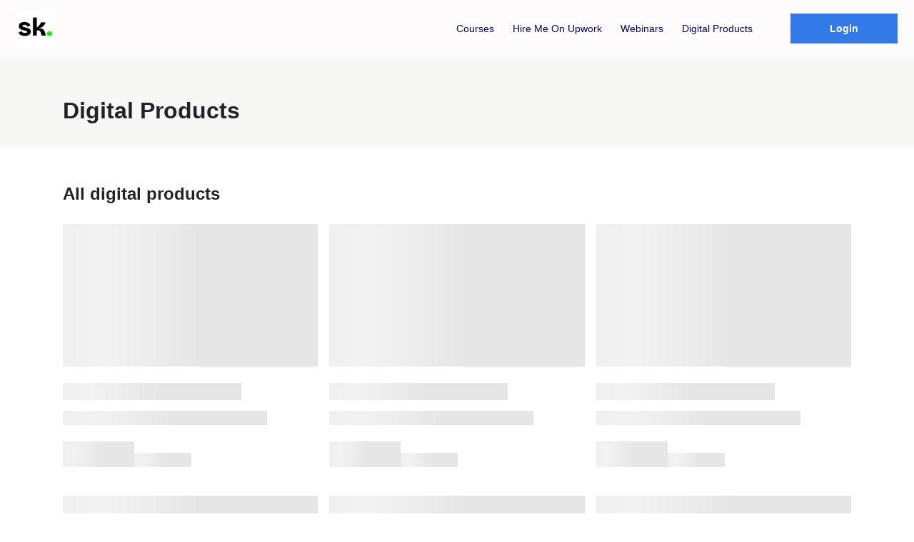

--- FILE ---
content_type: text/html;charset=utf-8
request_url: https://learn.graphicsguruji.com/products
body_size: 54985
content:
 
   
<!DOCTYPE html>
<html>
  <head>
    <title>Digital Products</title>

    




 

 

















		
		
			
		






	
	


	
		
	
	


	
	
		
	



 
 
 	
 	
		<meta name="viewport" content="width=device-width, initial-scale=1.0">
 	
 	
  
    
   		
   		
   		
   		
   		
   		
   		
    
    <meta name="google" content="notranslate">
    
    	
        	<link rel="canonical" href="https://learn.graphicsguruji.com/products" />
  


<link rel="shortcut icon" href="/favicon.ico" type="image/x-icon">
<link rel="icon" href="/favicon.ico" type="image/x-icon">






	
		<script>var orgCountry = "IN";</script>
	
	


<link id="theme" href="https://d502jbuhuh9wk.cloudfront.net/resources/themes/default/spectre.min.css" rel="stylesheet">

<link rel="preconnect" href="https://fonts.googleapis.com"> 
<link rel="preconnect" href="https://fonts.gstatic.com" crossorigin> 

<link rel="preload" href="https://fonts.googleapis.com/icon?family=Material+Icons|Material+Icons+Outlined" as="style" onload="this.onload=null;this.rel='stylesheet'">
<noscript><link rel="stylesheet" href="https://fonts.googleapis.com/icon?family=Material+Icons|Material+Icons+Outlined" ></noscript>

<link rel="preload" href="https://d502jbuhuh9wk.cloudfront.net/resources/css/intlTelInput.css?v=1" as="style" onload="this.onload=null;this.rel='stylesheet'">
<noscript><link rel="stylesheet" href="https://d502jbuhuh9wk.cloudfront.net/resources/css/intlTelInput.css?v=1" ></noscript>

<link rel="preload" href="https://d502jbuhuh9wk.cloudfront.net/fontawesome/css/all.min.css" as="style" onload="this.onload=null;this.rel='stylesheet'">
<noscript><link rel="stylesheet" href="https://d502jbuhuh9wk.cloudfront.net/fontawesome/css/all.min.css" ></noscript>

<link id="theme-exp" href="https://d502jbuhuh9wk.cloudfront.net/resources/themes/default/spectre-exp.min.css" rel="stylesheet">



	
	<link href="https://d502jbuhuh9wk.cloudfront.net/staticfiles/resources/stylesheets/sstyles_bddc8dd0830b0ad9fba829c09814c919.css" rel="stylesheet">
	<link rel="stylesheet" href="https://d502jbuhuh9wk.cloudfront.net/staticfiles/resources/stylesheets/sstore_052a28d8fc16dab749345a09dfcd63bf.css"/>
	
	<link rel="stylesheet" href="https://d502jbuhuh9wk.cloudfront.net/resources/stylesheets/gtheme3.css?v=7"/>
	
	<style type="text/css">
		#loginLoader{
			position: absolute;
	    	left: 0;
	    	right: 0;
	    	margin-left: auto;
	    	margin-right: auto;
	    	width: 100px;
	    	top: 50%;
		}
	    .customSocialBtn {
	      	display: flex; 
	    	white-space: nowrap;
	    	justify-content: center;
	    	align-items: center;
	    	padding: 11px 67px;
	    	position: static;
	    	left: 0px;
	    	top: 40px;
	    	cursor: pointer;
	    	margin: auto;
	    	border: none;
	    	gap: 10px;
	    	/*width: 364px;
	    	height: 48px;
	      	 background: #000000; */
	    	/*For New Button Remove Bellow Codes and Uncomment upper Code  */
	    	background: white;
	      	border-radius: 4px;
	      	box-shadow: 0 2px 4px 0 rgb(0 0 0 / 25%);
	      	width: 245px;
	      	height: 40px;
	    }
	  
	    .customSocialBtn img.icon {     
	    	height: 20px;
	    	width: 20px;
	    }
	    .customSocialBtn span.buttonText {
	    	font-style: normal;
	    	font-weight: 900;
	    	font-size: 16px;
	    	line-height: 120%;
			opacity: 0.9;
	    	font-family: 'Roboto', sans-serif;
	    	/* color: #F7F7F7; */
	    	/*For New Button Remove Bellow Codes and Uncomment upper Code  */
	    	color: #808080;
	    }
	</style>
	
	
		
		
		 
			<style type="text/css">
				
					.main.container { margin-top: calc(var(--headerHeight) + 25px); }
				
			</style>
		
	
	
		
		
			<style type="text/css">
				footer a, footer+div a {
					color: var(--footerTextColor) !important;
				}
				footer .socialIcons {text-align: right;}
				@media (max-width: 600px) {
					footer .linksCont a { display: block !important; }
					footer .socialIcons {text-align: center;margin-top: 20px;}
				}
			</style>
		
	





<style type="text/css">
	:root {
	 	--themeColor: #5755d9;
	 	--themeBGColor: #fff;
		--headerHeight: 80px;
		--headerTextColor: #0a0959;
		--headerBGColor: #fdfbfb;
		--footerTextColor: #FAF0F0;
	}


	:root {
	 	--themeColor: #317AE7;
	 	--themeBGColor: #EFF5FE;
	 	--themeCornerRadius: 25px;
	 	--themeGrayColor: #F5F5F5;
	 }

</style>

<style type="text/css">
	[data-cat="111"] .is-boxes { min-height: 0px !important;}
[data-cat="111"]  .is-container{margin-bottom: 0px !important;}

    

</style>




<script type="text/javascript">
	window.onload = function(event) {
	   document.querySelectorAll('header .avatar img').forEach(function(img){
		   	if(img.naturalWidth == 0) {
		   		img.style.display='none';
		   	}
	   })
	};
	var RESCDN = "https://d502jbuhuh9wk.cloudfront.net";
	
	function showCourseDefaultCover(img, cid) {
		var rndm = ((parseInt(cid.replace(/[a-z]/g, '')) % 10) % 6) + 1;
		rndm = isNaN(rndm) ? 1 : rndm;
		if(img === null) {
			return RESCDN + "/resources/images/cc"+rndm+".jpg";
		}
		
		img.src = RESCDN + "/resources/images/cc"+rndm+".jpg";
	}
</script>



	
	







<script type="text/javascript">var learnerConsentMsg = `We've updated our <a href='/termsofuse' target='_blank' style='text-decoration:underline'>terms and conditions</a> and <a href='/privacy-policy' target='_blank' style='text-decoration:underline'>privacy policy</a>.<br>By proceeding, you agree to our new terms.`;</script>

<script type="text/javascript">var creatorConsentMsg = `We've updated our <a href='https://graphy.com/legal/terms' target='_blank' style='text-decoration:underline'>terms and conditions</a> and <a href='https://graphy.com/legal/privacy' target='_blank' style='text-decoration:underline'>privacy policy</a>.<br>By proceeding, you agree to our new terms.`;</script>

<script type="text/javascript">var cookieMsg = `We use cookies to personalise your experience and to analyse our website traffic. By continuing to use our website, you consent to our cookies.`;</script>






<script type="text/template" id="consentPromptTemplate">
<div class="spectre">
	<div class="modal active" id="consentPrompt">
		    <a href="javascript:void(0);" class="modal-overlay" aria-label="Close"></a>
		    <div class="modal-container" style="max-width:325px">
		      <div class="modal-header" style="padding:0.8rem 0.8rem 0px 0.8rem;">
		        <div class="modal-title h5 text-center">Updated Terms</div>
		      </div>
		      <div class="modal-body">
		        
				<form id="consentForm" style="text-align:center; font-size:13px">
					<div class="content"></div><br>
					<div class="text-center">
						<button id="consentBtn" type="button" class="btn close btn-primary">I Agree</button>
					</div>
				</form>

		    </div>
		  </div>
</div>
</script>


<script>
	var hideCookiePopup = false;
	var cookieConsentEnabled = false;
	if(!cookieConsentEnabled){
		hideCookiePopup = true;
	}
	var SPORG = {subscriptionPlan: "launch", checkout_version: "2", customer_type: "r"};
</script>
<script type="text/template" id="cookiePopupTemplate">
<div class="spectre" style="position: fixed; bottom: 0; width: 100%; opacity:1; z-index: 9999;">
		<div class="modal-container p-0" id="cookiePopup">        
			<form id="cookiePopupForm">
				<div class="columns" style="align-items: center;">
					<div class="column col-sm-12 content text-center"></div>
					<div class="column col-sm-12 text-center">
						<a href="/privacy-policy" class="btn" target="_blank" id="viewPrivacyPolicyBtn" style="margin-right:15px;">View privacy policy</a>
						<button id="acceptCookiesBtn" type="button" class="btn close btn-primary">Accept cookies</button>
					</div>
				</div>
			</form>
		</div>
</div>
</script>



	
		
		
			
		
	





<!-- Google tag (gtag.js) -->
<script async src="https://www.googletagmanager.com/gtag/js?id=G-X72CLS1CQ4"></script>
<script>
 window.dataLayer = window.dataLayer || [];
 function gtag(){dataLayer.push(arguments);}
 gtag('js', new Date());

 gtag('config', 'G-X72CLS1CQ4');
</script>




	<!-- Start Segment Snippet Code -->
	<script>
	  !function(){var analytics=window.analytics=window.analytics||[];if(!analytics.initialize)if(analytics.invoked)window.console&&console.error&&console.error("Segment snippet included twice.");else{analytics.invoked=!0;analytics.methods=["trackSubmit","trackClick","trackLink","trackForm","pageview","identify","reset","group","track","ready","alias","debug","page","once","off","on","addSourceMiddleware","addIntegrationMiddleware","setAnonymousId","addDestinationMiddleware"];analytics.factory=function(e){return function(){var t=Array.prototype.slice.call(arguments);t.unshift(e);analytics.push(t);return analytics}};for(var e=0;e<analytics.methods.length;e++){var key=analytics.methods[e];analytics[key]=analytics.factory(key)}analytics.load=function(key,e){var t=document.createElement("script");t.type="text/javascript";t.async=!0;t.src="https://cdn.segment.com/analytics.js/v1/" + key + "/analytics.min.js";var n=document.getElementsByTagName("script")[0];n.parentNode.insertBefore(t,n);analytics._loadOptions=e};analytics._writeKey="mGSCASvFg4nK1XA7yWU2tTnDqn8X6SrY";;analytics.SNIPPET_VERSION="4.15.3";
	  try {
	  		analytics.load("mGSCASvFg4nK1XA7yWU2tTnDqn8X6SrY");
	  		analytics.page();
	  	  }catch(error){
	  		console.log("Error in segement load/page event", error);
	  	}
	  }}();
	  
	</script>
	<!-- End Segment Snippet Code -->




	


<!-- Google Tag Manager -->
<script>(function(w,d,s,l,i){w[l]=w[l]||[];w[l].push({'gtm.start':
new Date().getTime(),event:'gtm.js'});var f=d.getElementsByTagName(s)[0],
j=d.createElement(s),dl=l!='dataLayer'?'&l='+l:'';j.async=true;j.src=
'https://www.googletagmanager.com/gtm.js?id='+i+dl;f.parentNode.insertBefore(j,f);
})(window,document,'script','dataLayer','GTM-KW7N9P2');
</script>
<!-- End Google Tag Manager -->
 
 	<script defer type="text/javascript" src="https://api.pirsch.io/pirsch-extended.js" 
    id="pirschextendedjs" 
    data-code="X9eILE7YdYqAuTLl74g2HBmtcVMMyAEK"></script>
 
    
<script type="text/javascript">window.NREUM||(NREUM={});NREUM.info={"errorBeacon":"bam.nr-data.net","licenseKey":"NRJS-3c5e94b79297c3f66ad","agent":"","beacon":"bam.nr-data.net","applicationTime":15,"applicationID":"1108160141","transactionName":"YVEHNRRVWxUAUkZdDVgbNhEUXVsBIl5cQBBZWAkEFBtFFA5VR1cWRRRNJiNgHA==","queueTime":0};
(window.NREUM||(NREUM={})).init={privacy:{cookies_enabled:true},ajax:{deny_list:["bam.nr-data.net"]},distributed_tracing:{enabled:true}};(window.NREUM||(NREUM={})).loader_config={agentID:"1134555315",accountID:"3033394",trustKey:"3033394",xpid:"VwYEUlVaDBABVVFaBgcHV1AA",licenseKey:"NRJS-3c5e94b79297c3f66ad",applicationID:"1108160141",browserID:"1134555315"};;/*! For license information please see nr-loader-spa-1.302.0.min.js.LICENSE.txt */
(()=>{var e,t,r={384:(e,t,r)=>{"use strict";r.d(t,{NT:()=>a,US:()=>d,Zm:()=>s,bQ:()=>u,dV:()=>c,pV:()=>l});var n=r(6154),i=r(1863),o=r(1910);const a={beacon:"bam.nr-data.net",errorBeacon:"bam.nr-data.net"};function s(){return n.gm.NREUM||(n.gm.NREUM={}),void 0===n.gm.newrelic&&(n.gm.newrelic=n.gm.NREUM),n.gm.NREUM}function c(){let e=s();return e.o||(e.o={ST:n.gm.setTimeout,SI:n.gm.setImmediate||n.gm.setInterval,CT:n.gm.clearTimeout,XHR:n.gm.XMLHttpRequest,REQ:n.gm.Request,EV:n.gm.Event,PR:n.gm.Promise,MO:n.gm.MutationObserver,FETCH:n.gm.fetch,WS:n.gm.WebSocket},(0,o.i)(...Object.values(e.o))),e}function u(e,t){let r=s();r.initializedAgents??={},t.initializedAt={ms:(0,i.t)(),date:new Date},r.initializedAgents[e]=t}function d(e,t){s()[e]=t}function l(){return function(){let e=s();const t=e.info||{};e.info={beacon:a.beacon,errorBeacon:a.errorBeacon,...t}}(),function(){let e=s();const t=e.init||{};e.init={...t}}(),c(),function(){let e=s();const t=e.loader_config||{};e.loader_config={...t}}(),s()}},782:(e,t,r)=>{"use strict";r.d(t,{T:()=>n});const n=r(860).K7.pageViewTiming},860:(e,t,r)=>{"use strict";r.d(t,{$J:()=>d,K7:()=>c,P3:()=>u,XX:()=>i,Yy:()=>s,df:()=>o,qY:()=>n,v4:()=>a});const n="events",i="jserrors",o="browser/blobs",a="rum",s="browser/logs",c={ajax:"ajax",genericEvents:"generic_events",jserrors:i,logging:"logging",metrics:"metrics",pageAction:"page_action",pageViewEvent:"page_view_event",pageViewTiming:"page_view_timing",sessionReplay:"session_replay",sessionTrace:"session_trace",softNav:"soft_navigations",spa:"spa"},u={[c.pageViewEvent]:1,[c.pageViewTiming]:2,[c.metrics]:3,[c.jserrors]:4,[c.spa]:5,[c.ajax]:6,[c.sessionTrace]:7,[c.softNav]:8,[c.sessionReplay]:9,[c.logging]:10,[c.genericEvents]:11},d={[c.pageViewEvent]:a,[c.pageViewTiming]:n,[c.ajax]:n,[c.spa]:n,[c.softNav]:n,[c.metrics]:i,[c.jserrors]:i,[c.sessionTrace]:o,[c.sessionReplay]:o,[c.logging]:s,[c.genericEvents]:"ins"}},944:(e,t,r)=>{"use strict";r.d(t,{R:()=>i});var n=r(3241);function i(e,t){"function"==typeof console.debug&&(console.debug("New Relic Warning: https://github.com/newrelic/newrelic-browser-agent/blob/main/docs/warning-codes.md#".concat(e),t),(0,n.W)({agentIdentifier:null,drained:null,type:"data",name:"warn",feature:"warn",data:{code:e,secondary:t}}))}},993:(e,t,r)=>{"use strict";r.d(t,{A$:()=>o,ET:()=>a,TZ:()=>s,p_:()=>i});var n=r(860);const i={ERROR:"ERROR",WARN:"WARN",INFO:"INFO",DEBUG:"DEBUG",TRACE:"TRACE"},o={OFF:0,ERROR:1,WARN:2,INFO:3,DEBUG:4,TRACE:5},a="log",s=n.K7.logging},1687:(e,t,r)=>{"use strict";r.d(t,{Ak:()=>u,Ze:()=>f,x3:()=>d});var n=r(3241),i=r(7836),o=r(3606),a=r(860),s=r(2646);const c={};function u(e,t){const r={staged:!1,priority:a.P3[t]||0};l(e),c[e].get(t)||c[e].set(t,r)}function d(e,t){e&&c[e]&&(c[e].get(t)&&c[e].delete(t),p(e,t,!1),c[e].size&&h(e))}function l(e){if(!e)throw new Error("agentIdentifier required");c[e]||(c[e]=new Map)}function f(e="",t="feature",r=!1){if(l(e),!e||!c[e].get(t)||r)return p(e,t);c[e].get(t).staged=!0,h(e)}function h(e){const t=Array.from(c[e]);t.every(([e,t])=>t.staged)&&(t.sort((e,t)=>e[1].priority-t[1].priority),t.forEach(([t])=>{c[e].delete(t),p(e,t)}))}function p(e,t,r=!0){const a=e?i.ee.get(e):i.ee,c=o.i.handlers;if(!a.aborted&&a.backlog&&c){if((0,n.W)({agentIdentifier:e,type:"lifecycle",name:"drain",feature:t}),r){const e=a.backlog[t],r=c[t];if(r){for(let t=0;e&&t<e.length;++t)g(e[t],r);Object.entries(r).forEach(([e,t])=>{Object.values(t||{}).forEach(t=>{t[0]?.on&&t[0]?.context()instanceof s.y&&t[0].on(e,t[1])})})}}a.isolatedBacklog||delete c[t],a.backlog[t]=null,a.emit("drain-"+t,[])}}function g(e,t){var r=e[1];Object.values(t[r]||{}).forEach(t=>{var r=e[0];if(t[0]===r){var n=t[1],i=e[3],o=e[2];n.apply(i,o)}})}},1741:(e,t,r)=>{"use strict";r.d(t,{W:()=>o});var n=r(944),i=r(4261);class o{#e(e,...t){if(this[e]!==o.prototype[e])return this[e](...t);(0,n.R)(35,e)}addPageAction(e,t){return this.#e(i.hG,e,t)}register(e){return this.#e(i.eY,e)}recordCustomEvent(e,t){return this.#e(i.fF,e,t)}setPageViewName(e,t){return this.#e(i.Fw,e,t)}setCustomAttribute(e,t,r){return this.#e(i.cD,e,t,r)}noticeError(e,t){return this.#e(i.o5,e,t)}setUserId(e){return this.#e(i.Dl,e)}setApplicationVersion(e){return this.#e(i.nb,e)}setErrorHandler(e){return this.#e(i.bt,e)}addRelease(e,t){return this.#e(i.k6,e,t)}log(e,t){return this.#e(i.$9,e,t)}start(){return this.#e(i.d3)}finished(e){return this.#e(i.BL,e)}recordReplay(){return this.#e(i.CH)}pauseReplay(){return this.#e(i.Tb)}addToTrace(e){return this.#e(i.U2,e)}setCurrentRouteName(e){return this.#e(i.PA,e)}interaction(e){return this.#e(i.dT,e)}wrapLogger(e,t,r){return this.#e(i.Wb,e,t,r)}measure(e,t){return this.#e(i.V1,e,t)}}},1863:(e,t,r)=>{"use strict";function n(){return Math.floor(performance.now())}r.d(t,{t:()=>n})},1910:(e,t,r)=>{"use strict";r.d(t,{i:()=>o});var n=r(944);const i=new Map;function o(...e){return e.every(e=>{if(i.has(e))return i.get(e);const t="function"==typeof e&&e.toString().includes("[native code]");return t||(0,n.R)(64,e?.name||e?.toString()),i.set(e,t),t})}},2555:(e,t,r)=>{"use strict";r.d(t,{D:()=>s,f:()=>a});var n=r(384),i=r(8122);const o={beacon:n.NT.beacon,errorBeacon:n.NT.errorBeacon,licenseKey:void 0,applicationID:void 0,sa:void 0,queueTime:void 0,applicationTime:void 0,ttGuid:void 0,user:void 0,account:void 0,product:void 0,extra:void 0,jsAttributes:{},userAttributes:void 0,atts:void 0,transactionName:void 0,tNamePlain:void 0};function a(e){try{return!!e.licenseKey&&!!e.errorBeacon&&!!e.applicationID}catch(e){return!1}}const s=e=>(0,i.a)(e,o)},2614:(e,t,r)=>{"use strict";r.d(t,{BB:()=>a,H3:()=>n,g:()=>u,iL:()=>c,tS:()=>s,uh:()=>i,wk:()=>o});const n="NRBA",i="SESSION",o=144e5,a=18e5,s={STARTED:"session-started",PAUSE:"session-pause",RESET:"session-reset",RESUME:"session-resume",UPDATE:"session-update"},c={SAME_TAB:"same-tab",CROSS_TAB:"cross-tab"},u={OFF:0,FULL:1,ERROR:2}},2646:(e,t,r)=>{"use strict";r.d(t,{y:()=>n});class n{constructor(e){this.contextId=e}}},2843:(e,t,r)=>{"use strict";r.d(t,{u:()=>i});var n=r(3878);function i(e,t=!1,r,i){(0,n.DD)("visibilitychange",function(){if(t)return void("hidden"===document.visibilityState&&e());e(document.visibilityState)},r,i)}},3241:(e,t,r)=>{"use strict";r.d(t,{W:()=>o});var n=r(6154);const i="newrelic";function o(e={}){try{n.gm.dispatchEvent(new CustomEvent(i,{detail:e}))}catch(e){}}},3304:(e,t,r)=>{"use strict";r.d(t,{A:()=>o});var n=r(7836);const i=()=>{const e=new WeakSet;return(t,r)=>{if("object"==typeof r&&null!==r){if(e.has(r))return;e.add(r)}return r}};function o(e){try{return JSON.stringify(e,i())??""}catch(e){try{n.ee.emit("internal-error",[e])}catch(e){}return""}}},3333:(e,t,r)=>{"use strict";r.d(t,{$v:()=>d,TZ:()=>n,Xh:()=>c,Zp:()=>i,kd:()=>u,mq:()=>s,nf:()=>a,qN:()=>o});const n=r(860).K7.genericEvents,i=["auxclick","click","copy","keydown","paste","scrollend"],o=["focus","blur"],a=4,s=1e3,c=2e3,u=["PageAction","UserAction","BrowserPerformance"],d={RESOURCES:"experimental.resources",REGISTER:"register"}},3434:(e,t,r)=>{"use strict";r.d(t,{Jt:()=>o,YM:()=>u});var n=r(7836),i=r(5607);const o="nr@original:".concat(i.W),a=50;var s=Object.prototype.hasOwnProperty,c=!1;function u(e,t){return e||(e=n.ee),r.inPlace=function(e,t,n,i,o){n||(n="");const a="-"===n.charAt(0);for(let s=0;s<t.length;s++){const c=t[s],u=e[c];l(u)||(e[c]=r(u,a?c+n:n,i,c,o))}},r.flag=o,r;function r(t,r,n,c,u){return l(t)?t:(r||(r=""),nrWrapper[o]=t,function(e,t,r){if(Object.defineProperty&&Object.keys)try{return Object.keys(e).forEach(function(r){Object.defineProperty(t,r,{get:function(){return e[r]},set:function(t){return e[r]=t,t}})}),t}catch(e){d([e],r)}for(var n in e)s.call(e,n)&&(t[n]=e[n])}(t,nrWrapper,e),nrWrapper);function nrWrapper(){var o,s,l,f;let h;try{s=this,o=[...arguments],l="function"==typeof n?n(o,s):n||{}}catch(t){d([t,"",[o,s,c],l],e)}i(r+"start",[o,s,c],l,u);const p=performance.now();let g;try{return f=t.apply(s,o),g=performance.now(),f}catch(e){throw g=performance.now(),i(r+"err",[o,s,e],l,u),h=e,h}finally{const e=g-p,t={start:p,end:g,duration:e,isLongTask:e>=a,methodName:c,thrownError:h};t.isLongTask&&i("long-task",[t,s],l,u),i(r+"end",[o,s,f],l,u)}}}function i(r,n,i,o){if(!c||t){var a=c;c=!0;try{e.emit(r,n,i,t,o)}catch(t){d([t,r,n,i],e)}c=a}}}function d(e,t){t||(t=n.ee);try{t.emit("internal-error",e)}catch(e){}}function l(e){return!(e&&"function"==typeof e&&e.apply&&!e[o])}},3606:(e,t,r)=>{"use strict";r.d(t,{i:()=>o});var n=r(9908);o.on=a;var i=o.handlers={};function o(e,t,r,o){a(o||n.d,i,e,t,r)}function a(e,t,r,i,o){o||(o="feature"),e||(e=n.d);var a=t[o]=t[o]||{};(a[r]=a[r]||[]).push([e,i])}},3738:(e,t,r)=>{"use strict";r.d(t,{He:()=>i,Kp:()=>s,Lc:()=>u,Rz:()=>d,TZ:()=>n,bD:()=>o,d3:()=>a,jx:()=>l,sl:()=>f,uP:()=>c});const n=r(860).K7.sessionTrace,i="bstResource",o="resource",a="-start",s="-end",c="fn"+a,u="fn"+s,d="pushState",l=1e3,f=3e4},3785:(e,t,r)=>{"use strict";r.d(t,{R:()=>c,b:()=>u});var n=r(9908),i=r(1863),o=r(860),a=r(8154),s=r(993);function c(e,t,r={},c=s.p_.INFO,u,d=(0,i.t)()){(0,n.p)(a.xV,["API/logging/".concat(c.toLowerCase(),"/called")],void 0,o.K7.metrics,e),(0,n.p)(s.ET,[d,t,r,c,u],void 0,o.K7.logging,e)}function u(e){return"string"==typeof e&&Object.values(s.p_).some(t=>t===e.toUpperCase().trim())}},3878:(e,t,r)=>{"use strict";function n(e,t){return{capture:e,passive:!1,signal:t}}function i(e,t,r=!1,i){window.addEventListener(e,t,n(r,i))}function o(e,t,r=!1,i){document.addEventListener(e,t,n(r,i))}r.d(t,{DD:()=>o,jT:()=>n,sp:()=>i})},3962:(e,t,r)=>{"use strict";r.d(t,{AM:()=>a,O2:()=>l,OV:()=>o,Qu:()=>f,TZ:()=>c,ih:()=>h,pP:()=>s,t1:()=>d,tC:()=>i,wD:()=>u});var n=r(860);const i=["click","keydown","submit"],o="popstate",a="api",s="initialPageLoad",c=n.K7.softNav,u=5e3,d=500,l={INITIAL_PAGE_LOAD:"",ROUTE_CHANGE:1,UNSPECIFIED:2},f={INTERACTION:1,AJAX:2,CUSTOM_END:3,CUSTOM_TRACER:4},h={IP:"in progress",PF:"pending finish",FIN:"finished",CAN:"cancelled"}},4234:(e,t,r)=>{"use strict";r.d(t,{W:()=>o});var n=r(7836),i=r(1687);class o{constructor(e,t){this.agentIdentifier=e,this.ee=n.ee.get(e),this.featureName=t,this.blocked=!1}deregisterDrain(){(0,i.x3)(this.agentIdentifier,this.featureName)}}},4261:(e,t,r)=>{"use strict";r.d(t,{$9:()=>d,BL:()=>c,CH:()=>p,Dl:()=>R,Fw:()=>w,PA:()=>v,Pl:()=>n,Tb:()=>f,U2:()=>a,V1:()=>E,Wb:()=>T,bt:()=>y,cD:()=>b,d3:()=>x,dT:()=>u,eY:()=>g,fF:()=>h,hG:()=>o,hw:()=>i,k6:()=>s,nb:()=>m,o5:()=>l});const n="api-",i=n+"ixn-",o="addPageAction",a="addToTrace",s="addRelease",c="finished",u="interaction",d="log",l="noticeError",f="pauseReplay",h="recordCustomEvent",p="recordReplay",g="register",m="setApplicationVersion",v="setCurrentRouteName",b="setCustomAttribute",y="setErrorHandler",w="setPageViewName",R="setUserId",x="start",T="wrapLogger",E="measure"},4387:(e,t,r)=>{"use strict";function n(e={}){return!(!e.id||!e.name)}function i(e,t){if(2!==t?.harvestEndpointVersion)return{};const r=t.agentRef.runtime.appMetadata.agents[0].entityGuid;return n(e)?{"mfe.id":e.id,"mfe.name":e.name,eventSource:"MicroFrontendBrowserAgent","parent.id":r}:{"entity.guid":r,appId:t.agentRef.info.applicationID}}r.d(t,{U:()=>i,c:()=>n})},5205:(e,t,r)=>{"use strict";r.d(t,{j:()=>_});var n=r(384),i=r(1741);var o=r(2555),a=r(3333);const s=e=>{if(!e||"string"!=typeof e)return!1;try{document.createDocumentFragment().querySelector(e)}catch{return!1}return!0};var c=r(2614),u=r(944),d=r(8122);const l="[data-nr-mask]",f=e=>(0,d.a)(e,(()=>{const e={feature_flags:[],experimental:{allow_registered_children:!1,resources:!1},mask_selector:"*",block_selector:"[data-nr-block]",mask_input_options:{color:!1,date:!1,"datetime-local":!1,email:!1,month:!1,number:!1,range:!1,search:!1,tel:!1,text:!1,time:!1,url:!1,week:!1,textarea:!1,select:!1,password:!0}};return{ajax:{deny_list:void 0,block_internal:!0,enabled:!0,autoStart:!0},api:{get allow_registered_children(){return e.feature_flags.includes(a.$v.REGISTER)||e.experimental.allow_registered_children},set allow_registered_children(t){e.experimental.allow_registered_children=t},duplicate_registered_data:!1},distributed_tracing:{enabled:void 0,exclude_newrelic_header:void 0,cors_use_newrelic_header:void 0,cors_use_tracecontext_headers:void 0,allowed_origins:void 0},get feature_flags(){return e.feature_flags},set feature_flags(t){e.feature_flags=t},generic_events:{enabled:!0,autoStart:!0},harvest:{interval:30},jserrors:{enabled:!0,autoStart:!0},logging:{enabled:!0,autoStart:!0},metrics:{enabled:!0,autoStart:!0},obfuscate:void 0,page_action:{enabled:!0},page_view_event:{enabled:!0,autoStart:!0},page_view_timing:{enabled:!0,autoStart:!0},performance:{capture_marks:!1,capture_measures:!1,capture_detail:!0,resources:{get enabled(){return e.feature_flags.includes(a.$v.RESOURCES)||e.experimental.resources},set enabled(t){e.experimental.resources=t},asset_types:[],first_party_domains:[],ignore_newrelic:!0}},privacy:{cookies_enabled:!0},proxy:{assets:void 0,beacon:void 0},session:{expiresMs:c.wk,inactiveMs:c.BB},session_replay:{autoStart:!0,enabled:!1,preload:!1,sampling_rate:10,error_sampling_rate:100,collect_fonts:!1,inline_images:!1,fix_stylesheets:!0,mask_all_inputs:!0,get mask_text_selector(){return e.mask_selector},set mask_text_selector(t){s(t)?e.mask_selector="".concat(t,",").concat(l):""===t||null===t?e.mask_selector=l:(0,u.R)(5,t)},get block_class(){return"nr-block"},get ignore_class(){return"nr-ignore"},get mask_text_class(){return"nr-mask"},get block_selector(){return e.block_selector},set block_selector(t){s(t)?e.block_selector+=",".concat(t):""!==t&&(0,u.R)(6,t)},get mask_input_options(){return e.mask_input_options},set mask_input_options(t){t&&"object"==typeof t?e.mask_input_options={...t,password:!0}:(0,u.R)(7,t)}},session_trace:{enabled:!0,autoStart:!0},soft_navigations:{enabled:!0,autoStart:!0},spa:{enabled:!0,autoStart:!0},ssl:void 0,user_actions:{enabled:!0,elementAttributes:["id","className","tagName","type"]}}})());var h=r(6154),p=r(9324);let g=0;const m={buildEnv:p.F3,distMethod:p.Xs,version:p.xv,originTime:h.WN},v={appMetadata:{},customTransaction:void 0,denyList:void 0,disabled:!1,harvester:void 0,isolatedBacklog:!1,isRecording:!1,loaderType:void 0,maxBytes:3e4,obfuscator:void 0,onerror:void 0,ptid:void 0,releaseIds:{},session:void 0,timeKeeper:void 0,registeredEntities:[],jsAttributesMetadata:{bytes:0},get harvestCount(){return++g}},b=e=>{const t=(0,d.a)(e,v),r=Object.keys(m).reduce((e,t)=>(e[t]={value:m[t],writable:!1,configurable:!0,enumerable:!0},e),{});return Object.defineProperties(t,r)};var y=r(5701);const w=e=>{const t=e.startsWith("http");e+="/",r.p=t?e:"https://"+e};var R=r(7836),x=r(3241);const T={accountID:void 0,trustKey:void 0,agentID:void 0,licenseKey:void 0,applicationID:void 0,xpid:void 0},E=e=>(0,d.a)(e,T),A=new Set;function _(e,t={},r,a){let{init:s,info:c,loader_config:u,runtime:d={},exposed:l=!0}=t;if(!c){const e=(0,n.pV)();s=e.init,c=e.info,u=e.loader_config}e.init=f(s||{}),e.loader_config=E(u||{}),c.jsAttributes??={},h.bv&&(c.jsAttributes.isWorker=!0),e.info=(0,o.D)(c);const p=e.init,g=[c.beacon,c.errorBeacon];A.has(e.agentIdentifier)||(p.proxy.assets&&(w(p.proxy.assets),g.push(p.proxy.assets)),p.proxy.beacon&&g.push(p.proxy.beacon),e.beacons=[...g],function(e){const t=(0,n.pV)();Object.getOwnPropertyNames(i.W.prototype).forEach(r=>{const n=i.W.prototype[r];if("function"!=typeof n||"constructor"===n)return;let o=t[r];e[r]&&!1!==e.exposed&&"micro-agent"!==e.runtime?.loaderType&&(t[r]=(...t)=>{const n=e[r](...t);return o?o(...t):n})})}(e),(0,n.US)("activatedFeatures",y.B),e.runSoftNavOverSpa&&=!0===p.soft_navigations.enabled&&p.feature_flags.includes("soft_nav")),d.denyList=[...p.ajax.deny_list||[],...p.ajax.block_internal?g:[]],d.ptid=e.agentIdentifier,d.loaderType=r,e.runtime=b(d),A.has(e.agentIdentifier)||(e.ee=R.ee.get(e.agentIdentifier),e.exposed=l,(0,x.W)({agentIdentifier:e.agentIdentifier,drained:!!y.B?.[e.agentIdentifier],type:"lifecycle",name:"initialize",feature:void 0,data:e.config})),A.add(e.agentIdentifier)}},5270:(e,t,r)=>{"use strict";r.d(t,{Aw:()=>a,SR:()=>o,rF:()=>s});var n=r(384),i=r(7767);function o(e){return!!(0,n.dV)().o.MO&&(0,i.V)(e)&&!0===e?.session_trace.enabled}function a(e){return!0===e?.session_replay.preload&&o(e)}function s(e,t){try{if("string"==typeof t?.type){if("password"===t.type.toLowerCase())return"*".repeat(e?.length||0);if(void 0!==t?.dataset?.nrUnmask||t?.classList?.contains("nr-unmask"))return e}}catch(e){}return"string"==typeof e?e.replace(/[\S]/g,"*"):"*".repeat(e?.length||0)}},5289:(e,t,r)=>{"use strict";r.d(t,{GG:()=>o,Qr:()=>s,sB:()=>a});var n=r(3878);function i(){return"undefined"==typeof document||"complete"===document.readyState}function o(e,t){if(i())return e();(0,n.sp)("load",e,t)}function a(e){if(i())return e();(0,n.DD)("DOMContentLoaded",e)}function s(e){if(i())return e();(0,n.sp)("popstate",e)}},5607:(e,t,r)=>{"use strict";r.d(t,{W:()=>n});const n=(0,r(9566).bz)()},5701:(e,t,r)=>{"use strict";r.d(t,{B:()=>o,t:()=>a});var n=r(3241);const i=new Set,o={};function a(e,t){const r=t.agentIdentifier;o[r]??={},e&&"object"==typeof e&&(i.has(r)||(t.ee.emit("rumresp",[e]),o[r]=e,i.add(r),(0,n.W)({agentIdentifier:r,loaded:!0,drained:!0,type:"lifecycle",name:"load",feature:void 0,data:e})))}},6154:(e,t,r)=>{"use strict";r.d(t,{A4:()=>s,OF:()=>d,RI:()=>i,WN:()=>h,bv:()=>o,gm:()=>a,lR:()=>f,m:()=>u,mw:()=>c,sb:()=>l});var n=r(1863);const i="undefined"!=typeof window&&!!window.document,o="undefined"!=typeof WorkerGlobalScope&&("undefined"!=typeof self&&self instanceof WorkerGlobalScope&&self.navigator instanceof WorkerNavigator||"undefined"!=typeof globalThis&&globalThis instanceof WorkerGlobalScope&&globalThis.navigator instanceof WorkerNavigator),a=i?window:"undefined"!=typeof WorkerGlobalScope&&("undefined"!=typeof self&&self instanceof WorkerGlobalScope&&self||"undefined"!=typeof globalThis&&globalThis instanceof WorkerGlobalScope&&globalThis),s="complete"===a?.document?.readyState,c=Boolean("hidden"===a?.document?.visibilityState),u=""+a?.location,d=/iPad|iPhone|iPod/.test(a.navigator?.userAgent),l=d&&"undefined"==typeof SharedWorker,f=(()=>{const e=a.navigator?.userAgent?.match(/Firefox[/\s](\d+\.\d+)/);return Array.isArray(e)&&e.length>=2?+e[1]:0})(),h=Date.now()-(0,n.t)()},6344:(e,t,r)=>{"use strict";r.d(t,{BB:()=>d,G4:()=>o,Qb:()=>l,TZ:()=>i,Ug:()=>a,_s:()=>s,bc:()=>u,yP:()=>c});var n=r(2614);const i=r(860).K7.sessionReplay,o={RECORD:"recordReplay",PAUSE:"pauseReplay",ERROR_DURING_REPLAY:"errorDuringReplay"},a=.12,s={DomContentLoaded:0,Load:1,FullSnapshot:2,IncrementalSnapshot:3,Meta:4,Custom:5},c={[n.g.ERROR]:15e3,[n.g.FULL]:3e5,[n.g.OFF]:0},u={RESET:{message:"Session was reset",sm:"Reset"},IMPORT:{message:"Recorder failed to import",sm:"Import"},TOO_MANY:{message:"429: Too Many Requests",sm:"Too-Many"},TOO_BIG:{message:"Payload was too large",sm:"Too-Big"},CROSS_TAB:{message:"Session Entity was set to OFF on another tab",sm:"Cross-Tab"},ENTITLEMENTS:{message:"Session Replay is not allowed and will not be started",sm:"Entitlement"}},d=5e3,l={API:"api",RESUME:"resume",SWITCH_TO_FULL:"switchToFull",INITIALIZE:"initialize",PRELOAD:"preload"}},6389:(e,t,r)=>{"use strict";function n(e,t=500,r={}){const n=r?.leading||!1;let i;return(...r)=>{n&&void 0===i&&(e.apply(this,r),i=setTimeout(()=>{i=clearTimeout(i)},t)),n||(clearTimeout(i),i=setTimeout(()=>{e.apply(this,r)},t))}}function i(e){let t=!1;return(...r)=>{t||(t=!0,e.apply(this,r))}}r.d(t,{J:()=>i,s:()=>n})},6630:(e,t,r)=>{"use strict";r.d(t,{T:()=>n});const n=r(860).K7.pageViewEvent},6774:(e,t,r)=>{"use strict";r.d(t,{T:()=>n});const n=r(860).K7.jserrors},7295:(e,t,r)=>{"use strict";r.d(t,{Xv:()=>a,gX:()=>i,iW:()=>o});var n=[];function i(e){if(!e||o(e))return!1;if(0===n.length)return!0;for(var t=0;t<n.length;t++){var r=n[t];if("*"===r.hostname)return!1;if(s(r.hostname,e.hostname)&&c(r.pathname,e.pathname))return!1}return!0}function o(e){return void 0===e.hostname}function a(e){if(n=[],e&&e.length)for(var t=0;t<e.length;t++){let r=e[t];if(!r)continue;0===r.indexOf("http://")?r=r.substring(7):0===r.indexOf("https://")&&(r=r.substring(8));const i=r.indexOf("/");let o,a;i>0?(o=r.substring(0,i),a=r.substring(i)):(o=r,a="");let[s]=o.split(":");n.push({hostname:s,pathname:a})}}function s(e,t){return!(e.length>t.length)&&t.indexOf(e)===t.length-e.length}function c(e,t){return 0===e.indexOf("/")&&(e=e.substring(1)),0===t.indexOf("/")&&(t=t.substring(1)),""===e||e===t}},7378:(e,t,r)=>{"use strict";r.d(t,{$p:()=>x,BR:()=>b,Kp:()=>R,L3:()=>y,Lc:()=>c,NC:()=>o,SG:()=>d,TZ:()=>i,U6:()=>p,UT:()=>m,d3:()=>w,dT:()=>f,e5:()=>E,gx:()=>v,l9:()=>l,oW:()=>h,op:()=>g,rw:()=>u,tH:()=>A,uP:()=>s,wW:()=>T,xq:()=>a});var n=r(384);const i=r(860).K7.spa,o=["click","submit","keypress","keydown","keyup","change"],a=999,s="fn-start",c="fn-end",u="cb-start",d="api-ixn-",l="remaining",f="interaction",h="spaNode",p="jsonpNode",g="fetch-start",m="fetch-done",v="fetch-body-",b="jsonp-end",y=(0,n.dV)().o.ST,w="-start",R="-end",x="-body",T="cb"+R,E="jsTime",A="fetch"},7485:(e,t,r)=>{"use strict";r.d(t,{D:()=>i});var n=r(6154);function i(e){if(0===(e||"").indexOf("data:"))return{protocol:"data"};try{const t=new URL(e,location.href),r={port:t.port,hostname:t.hostname,pathname:t.pathname,search:t.search,protocol:t.protocol.slice(0,t.protocol.indexOf(":")),sameOrigin:t.protocol===n.gm?.location?.protocol&&t.host===n.gm?.location?.host};return r.port&&""!==r.port||("http:"===t.protocol&&(r.port="80"),"https:"===t.protocol&&(r.port="443")),r.pathname&&""!==r.pathname?r.pathname.startsWith("/")||(r.pathname="/".concat(r.pathname)):r.pathname="/",r}catch(e){return{}}}},7699:(e,t,r)=>{"use strict";r.d(t,{It:()=>o,KC:()=>s,No:()=>i,qh:()=>a});var n=r(860);const i=16e3,o=1e6,a="SESSION_ERROR",s={[n.K7.logging]:!0,[n.K7.genericEvents]:!1,[n.K7.jserrors]:!1,[n.K7.ajax]:!1}},7767:(e,t,r)=>{"use strict";r.d(t,{V:()=>i});var n=r(6154);const i=e=>n.RI&&!0===e?.privacy.cookies_enabled},7836:(e,t,r)=>{"use strict";r.d(t,{P:()=>s,ee:()=>c});var n=r(384),i=r(8990),o=r(2646),a=r(5607);const s="nr@context:".concat(a.W),c=function e(t,r){var n={},a={},d={},l=!1;try{l=16===r.length&&u.initializedAgents?.[r]?.runtime.isolatedBacklog}catch(e){}var f={on:p,addEventListener:p,removeEventListener:function(e,t){var r=n[e];if(!r)return;for(var i=0;i<r.length;i++)r[i]===t&&r.splice(i,1)},emit:function(e,r,n,i,o){!1!==o&&(o=!0);if(c.aborted&&!i)return;t&&o&&t.emit(e,r,n);var s=h(n);g(e).forEach(e=>{e.apply(s,r)});var u=v()[a[e]];u&&u.push([f,e,r,s]);return s},get:m,listeners:g,context:h,buffer:function(e,t){const r=v();if(t=t||"feature",f.aborted)return;Object.entries(e||{}).forEach(([e,n])=>{a[n]=t,t in r||(r[t]=[])})},abort:function(){f._aborted=!0,Object.keys(f.backlog).forEach(e=>{delete f.backlog[e]})},isBuffering:function(e){return!!v()[a[e]]},debugId:r,backlog:l?{}:t&&"object"==typeof t.backlog?t.backlog:{},isolatedBacklog:l};return Object.defineProperty(f,"aborted",{get:()=>{let e=f._aborted||!1;return e||(t&&(e=t.aborted),e)}}),f;function h(e){return e&&e instanceof o.y?e:e?(0,i.I)(e,s,()=>new o.y(s)):new o.y(s)}function p(e,t){n[e]=g(e).concat(t)}function g(e){return n[e]||[]}function m(t){return d[t]=d[t]||e(f,t)}function v(){return f.backlog}}(void 0,"globalEE"),u=(0,n.Zm)();u.ee||(u.ee=c)},8122:(e,t,r)=>{"use strict";r.d(t,{a:()=>i});var n=r(944);function i(e,t){try{if(!e||"object"!=typeof e)return(0,n.R)(3);if(!t||"object"!=typeof t)return(0,n.R)(4);const r=Object.create(Object.getPrototypeOf(t),Object.getOwnPropertyDescriptors(t)),o=0===Object.keys(r).length?e:r;for(let a in o)if(void 0!==e[a])try{if(null===e[a]){r[a]=null;continue}Array.isArray(e[a])&&Array.isArray(t[a])?r[a]=Array.from(new Set([...e[a],...t[a]])):"object"==typeof e[a]&&"object"==typeof t[a]?r[a]=i(e[a],t[a]):r[a]=e[a]}catch(e){r[a]||(0,n.R)(1,e)}return r}catch(e){(0,n.R)(2,e)}}},8139:(e,t,r)=>{"use strict";r.d(t,{u:()=>f});var n=r(7836),i=r(3434),o=r(8990),a=r(6154);const s={},c=a.gm.XMLHttpRequest,u="addEventListener",d="removeEventListener",l="nr@wrapped:".concat(n.P);function f(e){var t=function(e){return(e||n.ee).get("events")}(e);if(s[t.debugId]++)return t;s[t.debugId]=1;var r=(0,i.YM)(t,!0);function f(e){r.inPlace(e,[u,d],"-",p)}function p(e,t){return e[1]}return"getPrototypeOf"in Object&&(a.RI&&h(document,f),c&&h(c.prototype,f),h(a.gm,f)),t.on(u+"-start",function(e,t){var n=e[1];if(null!==n&&("function"==typeof n||"object"==typeof n)&&"newrelic"!==e[0]){var i=(0,o.I)(n,l,function(){var e={object:function(){if("function"!=typeof n.handleEvent)return;return n.handleEvent.apply(n,arguments)},function:n}[typeof n];return e?r(e,"fn-",null,e.name||"anonymous"):n});this.wrapped=e[1]=i}}),t.on(d+"-start",function(e){e[1]=this.wrapped||e[1]}),t}function h(e,t,...r){let n=e;for(;"object"==typeof n&&!Object.prototype.hasOwnProperty.call(n,u);)n=Object.getPrototypeOf(n);n&&t(n,...r)}},8154:(e,t,r)=>{"use strict";r.d(t,{z_:()=>o,XG:()=>s,TZ:()=>n,rs:()=>i,xV:()=>a});r(6154),r(9566),r(384);const n=r(860).K7.metrics,i="sm",o="cm",a="storeSupportabilityMetrics",s="storeEventMetrics"},8374:(e,t,r)=>{r.nc=(()=>{try{return document?.currentScript?.nonce}catch(e){}return""})()},8990:(e,t,r)=>{"use strict";r.d(t,{I:()=>i});var n=Object.prototype.hasOwnProperty;function i(e,t,r){if(n.call(e,t))return e[t];var i=r();if(Object.defineProperty&&Object.keys)try{return Object.defineProperty(e,t,{value:i,writable:!0,enumerable:!1}),i}catch(e){}return e[t]=i,i}},9300:(e,t,r)=>{"use strict";r.d(t,{T:()=>n});const n=r(860).K7.ajax},9324:(e,t,r)=>{"use strict";r.d(t,{AJ:()=>a,F3:()=>i,Xs:()=>o,Yq:()=>s,xv:()=>n});const n="1.302.0",i="PROD",o="CDN",a="@newrelic/rrweb",s="1.0.1"},9566:(e,t,r)=>{"use strict";r.d(t,{LA:()=>s,ZF:()=>c,bz:()=>a,el:()=>u});var n=r(6154);const i="xxxxxxxx-xxxx-4xxx-yxxx-xxxxxxxxxxxx";function o(e,t){return e?15&e[t]:16*Math.random()|0}function a(){const e=n.gm?.crypto||n.gm?.msCrypto;let t,r=0;return e&&e.getRandomValues&&(t=e.getRandomValues(new Uint8Array(30))),i.split("").map(e=>"x"===e?o(t,r++).toString(16):"y"===e?(3&o()|8).toString(16):e).join("")}function s(e){const t=n.gm?.crypto||n.gm?.msCrypto;let r,i=0;t&&t.getRandomValues&&(r=t.getRandomValues(new Uint8Array(e)));const a=[];for(var s=0;s<e;s++)a.push(o(r,i++).toString(16));return a.join("")}function c(){return s(16)}function u(){return s(32)}},9908:(e,t,r)=>{"use strict";r.d(t,{d:()=>n,p:()=>i});var n=r(7836).ee.get("handle");function i(e,t,r,i,o){o?(o.buffer([e],i),o.emit(e,t,r)):(n.buffer([e],i),n.emit(e,t,r))}}},n={};function i(e){var t=n[e];if(void 0!==t)return t.exports;var o=n[e]={exports:{}};return r[e](o,o.exports,i),o.exports}i.m=r,i.d=(e,t)=>{for(var r in t)i.o(t,r)&&!i.o(e,r)&&Object.defineProperty(e,r,{enumerable:!0,get:t[r]})},i.f={},i.e=e=>Promise.all(Object.keys(i.f).reduce((t,r)=>(i.f[r](e,t),t),[])),i.u=e=>({212:"nr-spa-compressor",249:"nr-spa-recorder",478:"nr-spa"}[e]+"-1.302.0.min.js"),i.o=(e,t)=>Object.prototype.hasOwnProperty.call(e,t),e={},t="NRBA-1.302.0.PROD:",i.l=(r,n,o,a)=>{if(e[r])e[r].push(n);else{var s,c;if(void 0!==o)for(var u=document.getElementsByTagName("script"),d=0;d<u.length;d++){var l=u[d];if(l.getAttribute("src")==r||l.getAttribute("data-webpack")==t+o){s=l;break}}if(!s){c=!0;var f={478:"sha512-et4eqFkcD6+Z71h33KYPiiAOMr5fyZ1HImNOrGswghuDrKIj7niWOwg3RWg+8TpTcZ0yzzll8oYNDiAX1WXraw==",249:"sha512-m/7InETzWcM0kCLJfqT/2vmV1Zs98JekxGeUcmQe9kauyn31VeP+2xJH+qt156WKCOLL7p503ATnehElqw1gnQ==",212:"sha512-Ed30EgOV4akpDvOaqpf/6nP9OreWlwun3X9xxl+erWeEjX64VUNxzVFPixvdU+WbzLtJS9S8j8phFbfXxEyvJg=="};(s=document.createElement("script")).charset="utf-8",i.nc&&s.setAttribute("nonce",i.nc),s.setAttribute("data-webpack",t+o),s.src=r,0!==s.src.indexOf(window.location.origin+"/")&&(s.crossOrigin="anonymous"),f[a]&&(s.integrity=f[a])}e[r]=[n];var h=(t,n)=>{s.onerror=s.onload=null,clearTimeout(p);var i=e[r];if(delete e[r],s.parentNode&&s.parentNode.removeChild(s),i&&i.forEach(e=>e(n)),t)return t(n)},p=setTimeout(h.bind(null,void 0,{type:"timeout",target:s}),12e4);s.onerror=h.bind(null,s.onerror),s.onload=h.bind(null,s.onload),c&&document.head.appendChild(s)}},i.r=e=>{"undefined"!=typeof Symbol&&Symbol.toStringTag&&Object.defineProperty(e,Symbol.toStringTag,{value:"Module"}),Object.defineProperty(e,"__esModule",{value:!0})},i.p="https://js-agent.newrelic.com/",(()=>{var e={38:0,788:0};i.f.j=(t,r)=>{var n=i.o(e,t)?e[t]:void 0;if(0!==n)if(n)r.push(n[2]);else{var o=new Promise((r,i)=>n=e[t]=[r,i]);r.push(n[2]=o);var a=i.p+i.u(t),s=new Error;i.l(a,r=>{if(i.o(e,t)&&(0!==(n=e[t])&&(e[t]=void 0),n)){var o=r&&("load"===r.type?"missing":r.type),a=r&&r.target&&r.target.src;s.message="Loading chunk "+t+" failed.\n("+o+": "+a+")",s.name="ChunkLoadError",s.type=o,s.request=a,n[1](s)}},"chunk-"+t,t)}};var t=(t,r)=>{var n,o,[a,s,c]=r,u=0;if(a.some(t=>0!==e[t])){for(n in s)i.o(s,n)&&(i.m[n]=s[n]);if(c)c(i)}for(t&&t(r);u<a.length;u++)o=a[u],i.o(e,o)&&e[o]&&e[o][0](),e[o]=0},r=self["webpackChunk:NRBA-1.302.0.PROD"]=self["webpackChunk:NRBA-1.302.0.PROD"]||[];r.forEach(t.bind(null,0)),r.push=t.bind(null,r.push.bind(r))})(),(()=>{"use strict";i(8374);var e=i(9566),t=i(1741);class r extends t.W{agentIdentifier=(0,e.LA)(16)}var n=i(860);const o=Object.values(n.K7);var a=i(5205);var s=i(9908),c=i(1863),u=i(4261),d=i(3241),l=i(944),f=i(5701),h=i(8154);function p(e,t,i,o){const a=o||i;!a||a[e]&&a[e]!==r.prototype[e]||(a[e]=function(){(0,s.p)(h.xV,["API/"+e+"/called"],void 0,n.K7.metrics,i.ee),(0,d.W)({agentIdentifier:i.agentIdentifier,drained:!!f.B?.[i.agentIdentifier],type:"data",name:"api",feature:u.Pl+e,data:{}});try{return t.apply(this,arguments)}catch(e){(0,l.R)(23,e)}})}function g(e,t,r,n,i){const o=e.info;null===r?delete o.jsAttributes[t]:o.jsAttributes[t]=r,(i||null===r)&&(0,s.p)(u.Pl+n,[(0,c.t)(),t,r],void 0,"session",e.ee)}var m=i(1687),v=i(4234),b=i(5289),y=i(6154),w=i(5270),R=i(7767),x=i(6389),T=i(7699);class E extends v.W{constructor(e,t){super(e.agentIdentifier,t),this.agentRef=e,this.abortHandler=void 0,this.featAggregate=void 0,this.onAggregateImported=void 0,this.deferred=Promise.resolve(),!1===e.init[this.featureName].autoStart?this.deferred=new Promise((t,r)=>{this.ee.on("manual-start-all",(0,x.J)(()=>{(0,m.Ak)(e.agentIdentifier,this.featureName),t()}))}):(0,m.Ak)(e.agentIdentifier,t)}importAggregator(e,t,r={}){if(this.featAggregate)return;let n;this.onAggregateImported=new Promise(e=>{n=e});const o=async()=>{let o;await this.deferred;try{if((0,R.V)(e.init)){const{setupAgentSession:t}=await i.e(478).then(i.bind(i,8766));o=t(e)}}catch(e){(0,l.R)(20,e),this.ee.emit("internal-error",[e]),(0,s.p)(T.qh,[e],void 0,this.featureName,this.ee)}try{if(!this.#t(this.featureName,o,e.init))return(0,m.Ze)(this.agentIdentifier,this.featureName),void n(!1);const{Aggregate:i}=await t();this.featAggregate=new i(e,r),e.runtime.harvester.initializedAggregates.push(this.featAggregate),n(!0)}catch(e){(0,l.R)(34,e),this.abortHandler?.(),(0,m.Ze)(this.agentIdentifier,this.featureName,!0),n(!1),this.ee&&this.ee.abort()}};y.RI?(0,b.GG)(()=>o(),!0):o()}#t(e,t,r){if(this.blocked)return!1;switch(e){case n.K7.sessionReplay:return(0,w.SR)(r)&&!!t;case n.K7.sessionTrace:return!!t;default:return!0}}}var A=i(6630),_=i(2614);class S extends E{static featureName=A.T;constructor(e){var t;super(e,A.T),this.setupInspectionEvents(e.agentIdentifier),t=e,p(u.Fw,function(e,r){"string"==typeof e&&("/"!==e.charAt(0)&&(e="/"+e),t.runtime.customTransaction=(r||"http://custom.transaction")+e,(0,s.p)(u.Pl+u.Fw,[(0,c.t)()],void 0,void 0,t.ee))},t),this.ee.on("api-send-rum",(e,t)=>(0,s.p)("send-rum",[e,t],void 0,this.featureName,this.ee)),this.importAggregator(e,()=>i.e(478).then(i.bind(i,1983)))}setupInspectionEvents(e){const t=(t,r)=>{t&&(0,d.W)({agentIdentifier:e,timeStamp:t.timeStamp,loaded:"complete"===t.target.readyState,type:"window",name:r,data:t.target.location+""})};(0,b.sB)(e=>{t(e,"DOMContentLoaded")}),(0,b.GG)(e=>{t(e,"load")}),(0,b.Qr)(e=>{t(e,"navigate")}),this.ee.on(_.tS.UPDATE,(t,r)=>{(0,d.W)({agentIdentifier:e,type:"lifecycle",name:"session",data:r})})}}var O=i(384);var N=i(2843),I=i(3878),P=i(782);class j extends E{static featureName=P.T;constructor(e){super(e,P.T),y.RI&&((0,N.u)(()=>(0,s.p)("docHidden",[(0,c.t)()],void 0,P.T,this.ee),!0),(0,I.sp)("pagehide",()=>(0,s.p)("winPagehide",[(0,c.t)()],void 0,P.T,this.ee)),this.importAggregator(e,()=>i.e(478).then(i.bind(i,9917))))}}class k extends E{static featureName=h.TZ;constructor(e){super(e,h.TZ),y.RI&&document.addEventListener("securitypolicyviolation",e=>{(0,s.p)(h.xV,["Generic/CSPViolation/Detected"],void 0,this.featureName,this.ee)}),this.importAggregator(e,()=>i.e(478).then(i.bind(i,6555)))}}var C=i(6774),L=i(3304);class H{constructor(e,t,r,n,i){this.name="UncaughtError",this.message="string"==typeof e?e:(0,L.A)(e),this.sourceURL=t,this.line=r,this.column=n,this.__newrelic=i}}function M(e){return U(e)?e:new H(void 0!==e?.message?e.message:e,e?.filename||e?.sourceURL,e?.lineno||e?.line,e?.colno||e?.col,e?.__newrelic,e?.cause)}function K(e){const t="Unhandled Promise Rejection: ";if(!e?.reason)return;if(U(e.reason)){try{e.reason.message.startsWith(t)||(e.reason.message=t+e.reason.message)}catch(e){}return M(e.reason)}const r=M(e.reason);return(r.message||"").startsWith(t)||(r.message=t+r.message),r}function D(e){if(e.error instanceof SyntaxError&&!/:\d+$/.test(e.error.stack?.trim())){const t=new H(e.message,e.filename,e.lineno,e.colno,e.error.__newrelic,e.cause);return t.name=SyntaxError.name,t}return U(e.error)?e.error:M(e)}function U(e){return e instanceof Error&&!!e.stack}function F(e,t,r,i,o=(0,c.t)()){"string"==typeof e&&(e=new Error(e)),(0,s.p)("err",[e,o,!1,t,r.runtime.isRecording,void 0,i],void 0,n.K7.jserrors,r.ee),(0,s.p)("uaErr",[],void 0,n.K7.genericEvents,r.ee)}var W=i(4387),B=i(993),V=i(3785);function G(e,{customAttributes:t={},level:r=B.p_.INFO}={},n,i,o=(0,c.t)()){(0,V.R)(n.ee,e,t,r,i,o)}function z(e,t,r,i,o=(0,c.t)()){(0,s.p)(u.Pl+u.hG,[o,e,t,i],void 0,n.K7.genericEvents,r.ee)}function Z(e){p(u.eY,function(t){return function(e,t){const r={};(0,l.R)(54,"newrelic.register"),t||={},t.licenseKey||=e.info.licenseKey,t.blocked=!1;let i=()=>{};const o=e.runtime.registeredEntities,a=o.find(({metadata:{target:{id:e,name:r}}})=>e===t.id);if(a)return a.metadata.target.name!==t.name&&(a.metadata.target.name=t.name),a;const u=e=>{t.blocked=!0,i=e};e.init.api.allow_registered_children||u((0,x.J)(()=>(0,l.R)(55)));(0,W.c)(t)||u((0,x.J)(()=>(0,l.R)(48,t)));const d={addPageAction:(n,i={})=>g(z,[n,{...r,...i},e],t),log:(n,i={})=>g(G,[n,{...i,customAttributes:{...r,...i.customAttributes||{}}},e],t),noticeError:(n,i={})=>g(F,[n,{...r,...i},e],t),setApplicationVersion:e=>p("application.version",e),setCustomAttribute:(e,t)=>p(e,t),setUserId:e=>p("enduser.id",e),metadata:{customAttributes:r,target:t}},f=()=>(t.blocked&&i(),t.blocked);f()||o.push(d);const p=(e,t)=>{f()||(r[e]=t)},g=(t,r,i)=>{if(f())return;const o=(0,c.t)();(0,s.p)(h.xV,["API/register/".concat(t.name,"/called")],void 0,n.K7.metrics,e.ee);try{const n=e.init.api.duplicate_registered_data;return(!0===n||Array.isArray(n))&&t(...r,void 0,o),t(...r,i,o)}catch(e){(0,l.R)(50,e)}};return d}(e,t)},e)}class q extends E{static featureName=C.T;constructor(e){var t;super(e,C.T),t=e,p(u.o5,(e,r)=>F(e,r,t),t),function(e){p(u.bt,function(t){e.runtime.onerror=t},e)}(e),function(e){let t=0;p(u.k6,function(e,r){++t>10||(this.runtime.releaseIds[e.slice(-200)]=(""+r).slice(-200))},e)}(e),Z(e);try{this.removeOnAbort=new AbortController}catch(e){}this.ee.on("internal-error",(t,r)=>{this.abortHandler&&(0,s.p)("ierr",[M(t),(0,c.t)(),!0,{},e.runtime.isRecording,r],void 0,this.featureName,this.ee)}),y.gm.addEventListener("unhandledrejection",t=>{this.abortHandler&&(0,s.p)("err",[K(t),(0,c.t)(),!1,{unhandledPromiseRejection:1},e.runtime.isRecording],void 0,this.featureName,this.ee)},(0,I.jT)(!1,this.removeOnAbort?.signal)),y.gm.addEventListener("error",t=>{this.abortHandler&&(0,s.p)("err",[D(t),(0,c.t)(),!1,{},e.runtime.isRecording],void 0,this.featureName,this.ee)},(0,I.jT)(!1,this.removeOnAbort?.signal)),this.abortHandler=this.#r,this.importAggregator(e,()=>i.e(478).then(i.bind(i,2176)))}#r(){this.removeOnAbort?.abort(),this.abortHandler=void 0}}var X=i(8990);let Y=1;function J(e){const t=typeof e;return!e||"object"!==t&&"function"!==t?-1:e===y.gm?0:(0,X.I)(e,"nr@id",function(){return Y++})}function Q(e){if("string"==typeof e&&e.length)return e.length;if("object"==typeof e){if("undefined"!=typeof ArrayBuffer&&e instanceof ArrayBuffer&&e.byteLength)return e.byteLength;if("undefined"!=typeof Blob&&e instanceof Blob&&e.size)return e.size;if(!("undefined"!=typeof FormData&&e instanceof FormData))try{return(0,L.A)(e).length}catch(e){return}}}var ee=i(8139),te=i(7836),re=i(3434);const ne={},ie=["open","send"];function oe(e){var t=e||te.ee;const r=function(e){return(e||te.ee).get("xhr")}(t);if(void 0===y.gm.XMLHttpRequest)return r;if(ne[r.debugId]++)return r;ne[r.debugId]=1,(0,ee.u)(t);var n=(0,re.YM)(r),i=y.gm.XMLHttpRequest,o=y.gm.MutationObserver,a=y.gm.Promise,s=y.gm.setInterval,c="readystatechange",u=["onload","onerror","onabort","onloadstart","onloadend","onprogress","ontimeout"],d=[],f=y.gm.XMLHttpRequest=function(e){const t=new i(e),o=r.context(t);try{r.emit("new-xhr",[t],o),t.addEventListener(c,(a=o,function(){var e=this;e.readyState>3&&!a.resolved&&(a.resolved=!0,r.emit("xhr-resolved",[],e)),n.inPlace(e,u,"fn-",b)}),(0,I.jT)(!1))}catch(e){(0,l.R)(15,e);try{r.emit("internal-error",[e])}catch(e){}}var a;return t};function h(e,t){n.inPlace(t,["onreadystatechange"],"fn-",b)}if(function(e,t){for(var r in e)t[r]=e[r]}(i,f),f.prototype=i.prototype,n.inPlace(f.prototype,ie,"-xhr-",b),r.on("send-xhr-start",function(e,t){h(e,t),function(e){d.push(e),o&&(p?p.then(v):s?s(v):(g=-g,m.data=g))}(t)}),r.on("open-xhr-start",h),o){var p=a&&a.resolve();if(!s&&!a){var g=1,m=document.createTextNode(g);new o(v).observe(m,{characterData:!0})}}else t.on("fn-end",function(e){e[0]&&e[0].type===c||v()});function v(){for(var e=0;e<d.length;e++)h(0,d[e]);d.length&&(d=[])}function b(e,t){return t}return r}var ae="fetch-",se=ae+"body-",ce=["arrayBuffer","blob","json","text","formData"],ue=y.gm.Request,de=y.gm.Response,le="prototype";const fe={};function he(e){const t=function(e){return(e||te.ee).get("fetch")}(e);if(!(ue&&de&&y.gm.fetch))return t;if(fe[t.debugId]++)return t;function r(e,r,n){var i=e[r];"function"==typeof i&&(e[r]=function(){var e,r=[...arguments],o={};t.emit(n+"before-start",[r],o),o[te.P]&&o[te.P].dt&&(e=o[te.P].dt);var a=i.apply(this,r);return t.emit(n+"start",[r,e],a),a.then(function(e){return t.emit(n+"end",[null,e],a),e},function(e){throw t.emit(n+"end",[e],a),e})})}return fe[t.debugId]=1,ce.forEach(e=>{r(ue[le],e,se),r(de[le],e,se)}),r(y.gm,"fetch",ae),t.on(ae+"end",function(e,r){var n=this;if(r){var i=r.headers.get("content-length");null!==i&&(n.rxSize=i),t.emit(ae+"done",[null,r],n)}else t.emit(ae+"done",[e],n)}),t}var pe=i(7485);class ge{constructor(e){this.agentRef=e}generateTracePayload(t){const r=this.agentRef.loader_config;if(!this.shouldGenerateTrace(t)||!r)return null;var n=(r.accountID||"").toString()||null,i=(r.agentID||"").toString()||null,o=(r.trustKey||"").toString()||null;if(!n||!i)return null;var a=(0,e.ZF)(),s=(0,e.el)(),c=Date.now(),u={spanId:a,traceId:s,timestamp:c};return(t.sameOrigin||this.isAllowedOrigin(t)&&this.useTraceContextHeadersForCors())&&(u.traceContextParentHeader=this.generateTraceContextParentHeader(a,s),u.traceContextStateHeader=this.generateTraceContextStateHeader(a,c,n,i,o)),(t.sameOrigin&&!this.excludeNewrelicHeader()||!t.sameOrigin&&this.isAllowedOrigin(t)&&this.useNewrelicHeaderForCors())&&(u.newrelicHeader=this.generateTraceHeader(a,s,c,n,i,o)),u}generateTraceContextParentHeader(e,t){return"00-"+t+"-"+e+"-01"}generateTraceContextStateHeader(e,t,r,n,i){return i+"@nr=0-1-"+r+"-"+n+"-"+e+"----"+t}generateTraceHeader(e,t,r,n,i,o){if(!("function"==typeof y.gm?.btoa))return null;var a={v:[0,1],d:{ty:"Browser",ac:n,ap:i,id:e,tr:t,ti:r}};return o&&n!==o&&(a.d.tk=o),btoa((0,L.A)(a))}shouldGenerateTrace(e){return this.agentRef.init?.distributed_tracing?.enabled&&this.isAllowedOrigin(e)}isAllowedOrigin(e){var t=!1;const r=this.agentRef.init?.distributed_tracing;if(e.sameOrigin)t=!0;else if(r?.allowed_origins instanceof Array)for(var n=0;n<r.allowed_origins.length;n++){var i=(0,pe.D)(r.allowed_origins[n]);if(e.hostname===i.hostname&&e.protocol===i.protocol&&e.port===i.port){t=!0;break}}return t}excludeNewrelicHeader(){var e=this.agentRef.init?.distributed_tracing;return!!e&&!!e.exclude_newrelic_header}useNewrelicHeaderForCors(){var e=this.agentRef.init?.distributed_tracing;return!!e&&!1!==e.cors_use_newrelic_header}useTraceContextHeadersForCors(){var e=this.agentRef.init?.distributed_tracing;return!!e&&!!e.cors_use_tracecontext_headers}}var me=i(9300),ve=i(7295);function be(e){return"string"==typeof e?e:e instanceof(0,O.dV)().o.REQ?e.url:y.gm?.URL&&e instanceof URL?e.href:void 0}var ye=["load","error","abort","timeout"],we=ye.length,Re=(0,O.dV)().o.REQ,xe=(0,O.dV)().o.XHR;const Te="X-NewRelic-App-Data";class Ee extends E{static featureName=me.T;constructor(e){super(e,me.T),this.dt=new ge(e),this.handler=(e,t,r,n)=>(0,s.p)(e,t,r,n,this.ee);try{const e={xmlhttprequest:"xhr",fetch:"fetch",beacon:"beacon"};y.gm?.performance?.getEntriesByType("resource").forEach(t=>{if(t.initiatorType in e&&0!==t.responseStatus){const r={status:t.responseStatus},i={rxSize:t.transferSize,duration:Math.floor(t.duration),cbTime:0};Ae(r,t.name),this.handler("xhr",[r,i,t.startTime,t.responseEnd,e[t.initiatorType]],void 0,n.K7.ajax)}})}catch(e){}he(this.ee),oe(this.ee),function(e,t,r,i){function o(e){var t=this;t.totalCbs=0,t.called=0,t.cbTime=0,t.end=E,t.ended=!1,t.xhrGuids={},t.lastSize=null,t.loadCaptureCalled=!1,t.params=this.params||{},t.metrics=this.metrics||{},t.latestLongtaskEnd=0,e.addEventListener("load",function(r){A(t,e)},(0,I.jT)(!1)),y.lR||e.addEventListener("progress",function(e){t.lastSize=e.loaded},(0,I.jT)(!1))}function a(e){this.params={method:e[0]},Ae(this,e[1]),this.metrics={}}function u(t,r){e.loader_config.xpid&&this.sameOrigin&&r.setRequestHeader("X-NewRelic-ID",e.loader_config.xpid);var n=i.generateTracePayload(this.parsedOrigin);if(n){var o=!1;n.newrelicHeader&&(r.setRequestHeader("newrelic",n.newrelicHeader),o=!0),n.traceContextParentHeader&&(r.setRequestHeader("traceparent",n.traceContextParentHeader),n.traceContextStateHeader&&r.setRequestHeader("tracestate",n.traceContextStateHeader),o=!0),o&&(this.dt=n)}}function d(e,r){var n=this.metrics,i=e[0],o=this;if(n&&i){var a=Q(i);a&&(n.txSize=a)}this.startTime=(0,c.t)(),this.body=i,this.listener=function(e){try{"abort"!==e.type||o.loadCaptureCalled||(o.params.aborted=!0),("load"!==e.type||o.called===o.totalCbs&&(o.onloadCalled||"function"!=typeof r.onload)&&"function"==typeof o.end)&&o.end(r)}catch(e){try{t.emit("internal-error",[e])}catch(e){}}};for(var s=0;s<we;s++)r.addEventListener(ye[s],this.listener,(0,I.jT)(!1))}function l(e,t,r){this.cbTime+=e,t?this.onloadCalled=!0:this.called+=1,this.called!==this.totalCbs||!this.onloadCalled&&"function"==typeof r.onload||"function"!=typeof this.end||this.end(r)}function f(e,t){var r=""+J(e)+!!t;this.xhrGuids&&!this.xhrGuids[r]&&(this.xhrGuids[r]=!0,this.totalCbs+=1)}function p(e,t){var r=""+J(e)+!!t;this.xhrGuids&&this.xhrGuids[r]&&(delete this.xhrGuids[r],this.totalCbs-=1)}function g(){this.endTime=(0,c.t)()}function m(e,r){r instanceof xe&&"load"===e[0]&&t.emit("xhr-load-added",[e[1],e[2]],r)}function v(e,r){r instanceof xe&&"load"===e[0]&&t.emit("xhr-load-removed",[e[1],e[2]],r)}function b(e,t,r){t instanceof xe&&("onload"===r&&(this.onload=!0),("load"===(e[0]&&e[0].type)||this.onload)&&(this.xhrCbStart=(0,c.t)()))}function w(e,r){this.xhrCbStart&&t.emit("xhr-cb-time",[(0,c.t)()-this.xhrCbStart,this.onload,r],r)}function R(e){var t,r=e[1]||{};if("string"==typeof e[0]?0===(t=e[0]).length&&y.RI&&(t=""+y.gm.location.href):e[0]&&e[0].url?t=e[0].url:y.gm?.URL&&e[0]&&e[0]instanceof URL?t=e[0].href:"function"==typeof e[0].toString&&(t=e[0].toString()),"string"==typeof t&&0!==t.length){t&&(this.parsedOrigin=(0,pe.D)(t),this.sameOrigin=this.parsedOrigin.sameOrigin);var n=i.generateTracePayload(this.parsedOrigin);if(n&&(n.newrelicHeader||n.traceContextParentHeader))if(e[0]&&e[0].headers)s(e[0].headers,n)&&(this.dt=n);else{var o={};for(var a in r)o[a]=r[a];o.headers=new Headers(r.headers||{}),s(o.headers,n)&&(this.dt=n),e.length>1?e[1]=o:e.push(o)}}function s(e,t){var r=!1;return t.newrelicHeader&&(e.set("newrelic",t.newrelicHeader),r=!0),t.traceContextParentHeader&&(e.set("traceparent",t.traceContextParentHeader),t.traceContextStateHeader&&e.set("tracestate",t.traceContextStateHeader),r=!0),r}}function x(e,t){this.params={},this.metrics={},this.startTime=(0,c.t)(),this.dt=t,e.length>=1&&(this.target=e[0]),e.length>=2&&(this.opts=e[1]);var r=this.opts||{},n=this.target;Ae(this,be(n));var i=(""+(n&&n instanceof Re&&n.method||r.method||"GET")).toUpperCase();this.params.method=i,this.body=r.body,this.txSize=Q(r.body)||0}function T(e,t){if(this.endTime=(0,c.t)(),this.params||(this.params={}),(0,ve.iW)(this.params))return;let i;this.params.status=t?t.status:0,"string"==typeof this.rxSize&&this.rxSize.length>0&&(i=+this.rxSize);const o={txSize:this.txSize,rxSize:i,duration:(0,c.t)()-this.startTime};r("xhr",[this.params,o,this.startTime,this.endTime,"fetch"],this,n.K7.ajax)}function E(e){const t=this.params,i=this.metrics;if(!this.ended){this.ended=!0;for(let t=0;t<we;t++)e.removeEventListener(ye[t],this.listener,!1);t.aborted||(0,ve.iW)(t)||(i.duration=(0,c.t)()-this.startTime,this.loadCaptureCalled||4!==e.readyState?null==t.status&&(t.status=0):A(this,e),i.cbTime=this.cbTime,r("xhr",[t,i,this.startTime,this.endTime,"xhr"],this,n.K7.ajax))}}function A(e,r){e.params.status=r.status;var i=function(e,t){var r=e.responseType;return"json"===r&&null!==t?t:"arraybuffer"===r||"blob"===r||"json"===r?Q(e.response):"text"===r||""===r||void 0===r?Q(e.responseText):void 0}(r,e.lastSize);if(i&&(e.metrics.rxSize=i),e.sameOrigin&&r.getAllResponseHeaders().indexOf(Te)>=0){var o=r.getResponseHeader(Te);o&&((0,s.p)(h.rs,["Ajax/CrossApplicationTracing/Header/Seen"],void 0,n.K7.metrics,t),e.params.cat=o.split(", ").pop())}e.loadCaptureCalled=!0}t.on("new-xhr",o),t.on("open-xhr-start",a),t.on("open-xhr-end",u),t.on("send-xhr-start",d),t.on("xhr-cb-time",l),t.on("xhr-load-added",f),t.on("xhr-load-removed",p),t.on("xhr-resolved",g),t.on("addEventListener-end",m),t.on("removeEventListener-end",v),t.on("fn-end",w),t.on("fetch-before-start",R),t.on("fetch-start",x),t.on("fn-start",b),t.on("fetch-done",T)}(e,this.ee,this.handler,this.dt),this.importAggregator(e,()=>i.e(478).then(i.bind(i,3845)))}}function Ae(e,t){var r=(0,pe.D)(t),n=e.params||e;n.hostname=r.hostname,n.port=r.port,n.protocol=r.protocol,n.host=r.hostname+":"+r.port,n.pathname=r.pathname,e.parsedOrigin=r,e.sameOrigin=r.sameOrigin}const _e={},Se=["pushState","replaceState"];function Oe(e){const t=function(e){return(e||te.ee).get("history")}(e);return!y.RI||_e[t.debugId]++||(_e[t.debugId]=1,(0,re.YM)(t).inPlace(window.history,Se,"-")),t}var Ne=i(3738);function Ie(e){p(u.BL,function(t=Date.now()){const r=t-y.WN;r<0&&(0,l.R)(62,t),(0,s.p)(h.XG,[u.BL,{time:r}],void 0,n.K7.metrics,e.ee),e.addToTrace({name:u.BL,start:t,origin:"nr"}),(0,s.p)(u.Pl+u.hG,[r,u.BL],void 0,n.K7.genericEvents,e.ee)},e)}const{He:Pe,bD:je,d3:ke,Kp:Ce,TZ:Le,Lc:He,uP:Me,Rz:Ke}=Ne;class De extends E{static featureName=Le;constructor(e){var t;super(e,Le),t=e,p(u.U2,function(e){if(!(e&&"object"==typeof e&&e.name&&e.start))return;const r={n:e.name,s:e.start-y.WN,e:(e.end||e.start)-y.WN,o:e.origin||"",t:"api"};r.s<0||r.e<0||r.e<r.s?(0,l.R)(61,{start:r.s,end:r.e}):(0,s.p)("bstApi",[r],void 0,n.K7.sessionTrace,t.ee)},t),Ie(e);if(!(0,R.V)(e.init))return void this.deregisterDrain();const r=this.ee;let o;Oe(r),this.eventsEE=(0,ee.u)(r),this.eventsEE.on(Me,function(e,t){this.bstStart=(0,c.t)()}),this.eventsEE.on(He,function(e,t){(0,s.p)("bst",[e[0],t,this.bstStart,(0,c.t)()],void 0,n.K7.sessionTrace,r)}),r.on(Ke+ke,function(e){this.time=(0,c.t)(),this.startPath=location.pathname+location.hash}),r.on(Ke+Ce,function(e){(0,s.p)("bstHist",[location.pathname+location.hash,this.startPath,this.time],void 0,n.K7.sessionTrace,r)});try{o=new PerformanceObserver(e=>{const t=e.getEntries();(0,s.p)(Pe,[t],void 0,n.K7.sessionTrace,r)}),o.observe({type:je,buffered:!0})}catch(e){}this.importAggregator(e,()=>i.e(478).then(i.bind(i,6974)),{resourceObserver:o})}}var Ue=i(6344);class Fe extends E{static featureName=Ue.TZ;#n;recorder;constructor(e){var t;let r;super(e,Ue.TZ),t=e,p(u.CH,function(){(0,s.p)(u.CH,[],void 0,n.K7.sessionReplay,t.ee)},t),function(e){p(u.Tb,function(){(0,s.p)(u.Tb,[],void 0,n.K7.sessionReplay,e.ee)},e)}(e);try{r=JSON.parse(localStorage.getItem("".concat(_.H3,"_").concat(_.uh)))}catch(e){}(0,w.SR)(e.init)&&this.ee.on(Ue.G4.RECORD,()=>this.#i()),this.#o(r)&&this.importRecorder().then(e=>{e.startRecording(Ue.Qb.PRELOAD,r?.sessionReplayMode)}),this.importAggregator(this.agentRef,()=>i.e(478).then(i.bind(i,6167)),this),this.ee.on("err",e=>{this.blocked||this.agentRef.runtime.isRecording&&(this.errorNoticed=!0,(0,s.p)(Ue.G4.ERROR_DURING_REPLAY,[e],void 0,this.featureName,this.ee))})}#o(e){return e&&(e.sessionReplayMode===_.g.FULL||e.sessionReplayMode===_.g.ERROR)||(0,w.Aw)(this.agentRef.init)}importRecorder(){return this.recorder?Promise.resolve(this.recorder):(this.#n??=Promise.all([i.e(478),i.e(249)]).then(i.bind(i,4866)).then(({Recorder:e})=>(this.recorder=new e(this),this.recorder)).catch(e=>{throw this.ee.emit("internal-error",[e]),this.blocked=!0,e}),this.#n)}#i(){this.blocked||(this.featAggregate?this.featAggregate.mode!==_.g.FULL&&this.featAggregate.initializeRecording(_.g.FULL,!0,Ue.Qb.API):this.importRecorder().then(()=>{this.recorder.startRecording(Ue.Qb.API,_.g.FULL)}))}}var We=i(3962);function Be(e){const t=e.ee.get("tracer");function r(){}p(u.dT,function(e){return(new r).get("object"==typeof e?e:{})},e);const i=r.prototype={createTracer:function(r,i){var o={},a=this,d="function"==typeof i;return(0,s.p)(h.xV,["API/createTracer/called"],void 0,n.K7.metrics,e.ee),e.runSoftNavOverSpa||(0,s.p)(u.hw+"tracer",[(0,c.t)(),r,o],a,n.K7.spa,e.ee),function(){if(t.emit((d?"":"no-")+"fn-start",[(0,c.t)(),a,d],o),d)try{return i.apply(this,arguments)}catch(e){const r="string"==typeof e?new Error(e):e;throw t.emit("fn-err",[arguments,this,r],o),r}finally{t.emit("fn-end",[(0,c.t)()],o)}}}};["actionText","setName","setAttribute","save","ignore","onEnd","getContext","end","get"].forEach(t=>{p.apply(this,[t,function(){return(0,s.p)(u.hw+t,[(0,c.t)(),...arguments],this,e.runSoftNavOverSpa?n.K7.softNav:n.K7.spa,e.ee),this},e,i])}),p(u.PA,function(){e.runSoftNavOverSpa?(0,s.p)(u.hw+"routeName",[performance.now(),...arguments],void 0,n.K7.softNav,e.ee):(0,s.p)(u.Pl+"routeName",[(0,c.t)(),...arguments],this,n.K7.spa,e.ee)},e)}class Ve extends E{static featureName=We.TZ;constructor(e){if(super(e,We.TZ),Be(e),!y.RI||!(0,O.dV)().o.MO)return;const t=Oe(this.ee);try{this.removeOnAbort=new AbortController}catch(e){}We.tC.forEach(e=>{(0,I.sp)(e,e=>{a(e)},!0,this.removeOnAbort?.signal)});const r=()=>(0,s.p)("newURL",[(0,c.t)(),""+window.location],void 0,this.featureName,this.ee);t.on("pushState-end",r),t.on("replaceState-end",r),(0,I.sp)(We.OV,e=>{a(e),(0,s.p)("newURL",[e.timeStamp,""+window.location],void 0,this.featureName,this.ee)},!0,this.removeOnAbort?.signal);let n=!1;const o=new((0,O.dV)().o.MO)((e,t)=>{n||(n=!0,requestAnimationFrame(()=>{(0,s.p)("newDom",[(0,c.t)()],void 0,this.featureName,this.ee),n=!1}))}),a=(0,x.s)(e=>{(0,s.p)("newUIEvent",[e],void 0,this.featureName,this.ee),o.observe(document.body,{attributes:!0,childList:!0,subtree:!0,characterData:!0})},100,{leading:!0});this.abortHandler=function(){this.removeOnAbort?.abort(),o.disconnect(),this.abortHandler=void 0},this.importAggregator(e,()=>i.e(478).then(i.bind(i,4393)),{domObserver:o})}}var Ge=i(7378);const ze={},Ze=["appendChild","insertBefore","replaceChild"];function qe(e){const t=function(e){return(e||te.ee).get("jsonp")}(e);if(!y.RI||ze[t.debugId])return t;ze[t.debugId]=!0;var r=(0,re.YM)(t),n=/[?&](?:callback|cb)=([^&#]+)/,i=/(.*)\.([^.]+)/,o=/^(\w+)(\.|$)(.*)$/;function a(e,t){if(!e)return t;const r=e.match(o),n=r[1];return a(r[3],t[n])}return r.inPlace(Node.prototype,Ze,"dom-"),t.on("dom-start",function(e){!function(e){if(!e||"string"!=typeof e.nodeName||"script"!==e.nodeName.toLowerCase())return;if("function"!=typeof e.addEventListener)return;var o=(s=e.src,c=s.match(n),c?c[1]:null);var s,c;if(!o)return;var u=function(e){var t=e.match(i);if(t&&t.length>=3)return{key:t[2],parent:a(t[1],window)};return{key:e,parent:window}}(o);if("function"!=typeof u.parent[u.key])return;var d={};function l(){t.emit("jsonp-end",[],d),e.removeEventListener("load",l,(0,I.jT)(!1)),e.removeEventListener("error",f,(0,I.jT)(!1))}function f(){t.emit("jsonp-error",[],d),t.emit("jsonp-end",[],d),e.removeEventListener("load",l,(0,I.jT)(!1)),e.removeEventListener("error",f,(0,I.jT)(!1))}r.inPlace(u.parent,[u.key],"cb-",d),e.addEventListener("load",l,(0,I.jT)(!1)),e.addEventListener("error",f,(0,I.jT)(!1)),t.emit("new-jsonp",[e.src],d)}(e[0])}),t}const Xe={};function Ye(e){const t=function(e){return(e||te.ee).get("promise")}(e);if(Xe[t.debugId])return t;Xe[t.debugId]=!0;var r=t.context,n=(0,re.YM)(t),i=y.gm.Promise;return i&&function(){function e(r){var o=t.context(),a=n(r,"executor-",o,null,!1);const s=Reflect.construct(i,[a],e);return t.context(s).getCtx=function(){return o},s}y.gm.Promise=e,Object.defineProperty(e,"name",{value:"Promise"}),e.toString=function(){return i.toString()},Object.setPrototypeOf(e,i),["all","race"].forEach(function(r){const n=i[r];e[r]=function(e){let i=!1;[...e||[]].forEach(e=>{this.resolve(e).then(a("all"===r),a(!1))});const o=n.apply(this,arguments);return o;function a(e){return function(){t.emit("propagate",[null,!i],o,!1,!1),i=i||!e}}}}),["resolve","reject"].forEach(function(r){const n=i[r];e[r]=function(e){const r=n.apply(this,arguments);return e!==r&&t.emit("propagate",[e,!0],r,!1,!1),r}}),e.prototype=i.prototype;const o=i.prototype.then;i.prototype.then=function(...e){var i=this,a=r(i);a.promise=i,e[0]=n(e[0],"cb-",a,null,!1),e[1]=n(e[1],"cb-",a,null,!1);const s=o.apply(this,e);return a.nextPromise=s,t.emit("propagate",[i,!0],s,!1,!1),s},i.prototype.then[re.Jt]=o,t.on("executor-start",function(e){e[0]=n(e[0],"resolve-",this,null,!1),e[1]=n(e[1],"resolve-",this,null,!1)}),t.on("executor-err",function(e,t,r){e[1](r)}),t.on("cb-end",function(e,r,n){t.emit("propagate",[n,!0],this.nextPromise,!1,!1)}),t.on("propagate",function(e,r,n){this.getCtx&&!r||(this.getCtx=function(){if(e instanceof Promise)var r=t.context(e);return r&&r.getCtx?r.getCtx():this})})}(),t}const $e={},Je="setTimeout",Qe="setInterval",et="clearTimeout",tt="-start",rt=[Je,"setImmediate",Qe,et,"clearImmediate"];function nt(e){const t=function(e){return(e||te.ee).get("timer")}(e);if($e[t.debugId]++)return t;$e[t.debugId]=1;var r=(0,re.YM)(t);return r.inPlace(y.gm,rt.slice(0,2),Je+"-"),r.inPlace(y.gm,rt.slice(2,3),Qe+"-"),r.inPlace(y.gm,rt.slice(3),et+"-"),t.on(Qe+tt,function(e,t,n){e[0]=r(e[0],"fn-",null,n)}),t.on(Je+tt,function(e,t,n){this.method=n,this.timerDuration=isNaN(e[1])?0:+e[1],e[0]=r(e[0],"fn-",this,n)}),t}const it={};function ot(e){const t=function(e){return(e||te.ee).get("mutation")}(e);if(!y.RI||it[t.debugId])return t;it[t.debugId]=!0;var r=(0,re.YM)(t),n=y.gm.MutationObserver;return n&&(window.MutationObserver=function(e){return this instanceof n?new n(r(e,"fn-")):n.apply(this,arguments)},MutationObserver.prototype=n.prototype),t}const{TZ:at,d3:st,Kp:ct,$p:ut,wW:dt,e5:lt,tH:ft,uP:ht,rw:pt,Lc:gt}=Ge;class mt extends E{static featureName=at;constructor(e){if(super(e,at),Be(e),!y.RI)return;try{this.removeOnAbort=new AbortController}catch(e){}let t,r=0;const n=this.ee.get("tracer"),o=qe(this.ee),a=Ye(this.ee),u=nt(this.ee),d=oe(this.ee),l=this.ee.get("events"),f=he(this.ee),h=Oe(this.ee),p=ot(this.ee);function g(e,t){h.emit("newURL",[""+window.location,t])}function m(){r++,t=window.location.hash,this[ht]=(0,c.t)()}function v(){r--,window.location.hash!==t&&g(0,!0);var e=(0,c.t)();this[lt]=~~this[lt]+e-this[ht],this[gt]=e}function b(e,t){e.on(t,function(){this[t]=(0,c.t)()})}this.ee.on(ht,m),a.on(pt,m),o.on(pt,m),this.ee.on(gt,v),a.on(dt,v),o.on(dt,v),this.ee.on("fn-err",(...t)=>{t[2]?.__newrelic?.[e.agentIdentifier]||(0,s.p)("function-err",[...t],void 0,this.featureName,this.ee)}),this.ee.buffer([ht,gt,"xhr-resolved"],this.featureName),l.buffer([ht],this.featureName),u.buffer(["setTimeout"+ct,"clearTimeout"+st,ht],this.featureName),d.buffer([ht,"new-xhr","send-xhr"+st],this.featureName),f.buffer([ft+st,ft+"-done",ft+ut+st,ft+ut+ct],this.featureName),h.buffer(["newURL"],this.featureName),p.buffer([ht],this.featureName),a.buffer(["propagate",pt,dt,"executor-err","resolve"+st],this.featureName),n.buffer([ht,"no-"+ht],this.featureName),o.buffer(["new-jsonp","cb-start","jsonp-error","jsonp-end"],this.featureName),b(f,ft+st),b(f,ft+"-done"),b(o,"new-jsonp"),b(o,"jsonp-end"),b(o,"cb-start"),h.on("pushState-end",g),h.on("replaceState-end",g),window.addEventListener("hashchange",g,(0,I.jT)(!0,this.removeOnAbort?.signal)),window.addEventListener("load",g,(0,I.jT)(!0,this.removeOnAbort?.signal)),window.addEventListener("popstate",function(){g(0,r>1)},(0,I.jT)(!0,this.removeOnAbort?.signal)),this.abortHandler=this.#r,this.importAggregator(e,()=>i.e(478).then(i.bind(i,5592)))}#r(){this.removeOnAbort?.abort(),this.abortHandler=void 0}}var vt=i(3333);class bt extends E{static featureName=vt.TZ;constructor(e){super(e,vt.TZ);const t=[e.init.page_action.enabled,e.init.performance.capture_marks,e.init.performance.capture_measures,e.init.user_actions.enabled,e.init.performance.resources.enabled];var r;r=e,p(u.hG,(e,t)=>z(e,t,r),r),function(e){p(u.fF,function(){(0,s.p)(u.Pl+u.fF,[(0,c.t)(),...arguments],void 0,n.K7.genericEvents,e.ee)},e)}(e),Ie(e),Z(e),function(e){p(u.V1,function(t,r){const i=(0,c.t)(),{start:o,end:a,customAttributes:d}=r||{},f={customAttributes:d||{}};if("object"!=typeof f.customAttributes||"string"!=typeof t||0===t.length)return void(0,l.R)(57);const h=(e,t)=>null==e?t:"number"==typeof e?e:e instanceof PerformanceMark?e.startTime:Number.NaN;if(f.start=h(o,0),f.end=h(a,i),Number.isNaN(f.start)||Number.isNaN(f.end))(0,l.R)(57);else{if(f.duration=f.end-f.start,!(f.duration<0))return(0,s.p)(u.Pl+u.V1,[f,t],void 0,n.K7.genericEvents,e.ee),f;(0,l.R)(58)}},e)}(e);const o=e.init.feature_flags.includes("user_frustrations");let a;if(y.RI&&o&&(he(this.ee),oe(this.ee),a=Oe(this.ee)),y.RI){if(e.init.user_actions.enabled&&(vt.Zp.forEach(e=>(0,I.sp)(e,e=>(0,s.p)("ua",[e],void 0,this.featureName,this.ee),!0)),vt.qN.forEach(e=>{const t=(0,x.s)(e=>{(0,s.p)("ua",[e],void 0,this.featureName,this.ee)},500,{leading:!0});(0,I.sp)(e,t)}),o)){function d(t){const r=(0,pe.D)(t);return e.beacons.includes(r.hostname+":"+r.port)}function f(){a.emit("navChange")}y.gm.addEventListener("error",()=>{(0,s.p)("uaErr",[],void 0,n.K7.genericEvents,this.ee)},(0,I.jT)(!1,this.removeOnAbort?.signal)),this.ee.on("open-xhr-start",(e,t)=>{d(e[1])||t.addEventListener("readystatechange",()=>{2===t.readyState&&(0,s.p)("uaXhr",[],void 0,n.K7.genericEvents,this.ee)})}),this.ee.on("fetch-start",e=>{e.length>=1&&!d(be(e[0]))&&(0,s.p)("uaXhr",[],void 0,n.K7.genericEvents,this.ee)}),a.on("pushState-end",f),a.on("replaceState-end",f),window.addEventListener("hashchange",f,(0,I.jT)(!0,this.removeOnAbort?.signal)),window.addEventListener("popstate",f,(0,I.jT)(!0,this.removeOnAbort?.signal))}if(e.init.performance.resources.enabled&&y.gm.PerformanceObserver?.supportedEntryTypes.includes("resource")){new PerformanceObserver(e=>{e.getEntries().forEach(e=>{(0,s.p)("browserPerformance.resource",[e],void 0,this.featureName,this.ee)})}).observe({type:"resource",buffered:!0})}}try{this.removeOnAbort=new AbortController}catch(h){}this.abortHandler=()=>{this.removeOnAbort?.abort(),this.abortHandler=void 0},t.some(e=>e)?this.importAggregator(e,()=>i.e(478).then(i.bind(i,8019))):this.deregisterDrain()}}var yt=i(2646);const wt=new Map;function Rt(e,t,r,n){if("object"!=typeof t||!t||"string"!=typeof r||!r||"function"!=typeof t[r])return(0,l.R)(29);const i=function(e){return(e||te.ee).get("logger")}(e),o=(0,re.YM)(i),a=new yt.y(te.P);a.level=n.level,a.customAttributes=n.customAttributes;const s=t[r]?.[re.Jt]||t[r];return wt.set(s,a),o.inPlace(t,[r],"wrap-logger-",()=>wt.get(s)),i}var xt=i(1910);class Tt extends E{static featureName=B.TZ;constructor(e){var t;super(e,B.TZ),t=e,p(u.$9,(e,r)=>G(e,r,t),t),function(e){p(u.Wb,(t,r,{customAttributes:n={},level:i=B.p_.INFO}={})=>{Rt(e.ee,t,r,{customAttributes:n,level:i})},e)}(e),Z(e);const r=this.ee;["log","error","warn","info","debug","trace"].forEach(e=>{(0,xt.i)(y.gm.console[e]),Rt(r,y.gm.console,e,{level:"log"===e?"info":e})}),this.ee.on("wrap-logger-end",function([e]){const{level:t,customAttributes:n}=this;(0,V.R)(r,e,n,t)}),this.importAggregator(e,()=>i.e(478).then(i.bind(i,5288)))}}new class extends r{constructor(e){var t;(super(),y.gm)?(this.features={},(0,O.bQ)(this.agentIdentifier,this),this.desiredFeatures=new Set(e.features||[]),this.desiredFeatures.add(S),this.runSoftNavOverSpa=[...this.desiredFeatures].some(e=>e.featureName===n.K7.softNav),(0,a.j)(this,e,e.loaderType||"agent"),t=this,p(u.cD,function(e,r,n=!1){if("string"==typeof e){if(["string","number","boolean"].includes(typeof r)||null===r)return g(t,e,r,u.cD,n);(0,l.R)(40,typeof r)}else(0,l.R)(39,typeof e)},t),function(e){p(u.Dl,function(t){if("string"==typeof t||null===t)return g(e,"enduser.id",t,u.Dl,!0);(0,l.R)(41,typeof t)},e)}(this),function(e){p(u.nb,function(t){if("string"==typeof t||null===t)return g(e,"application.version",t,u.nb,!1);(0,l.R)(42,typeof t)},e)}(this),function(e){p(u.d3,function(){e.ee.emit("manual-start-all")},e)}(this),this.run()):(0,l.R)(21)}get config(){return{info:this.info,init:this.init,loader_config:this.loader_config,runtime:this.runtime}}get api(){return this}run(){try{const e=function(e){const t={};return o.forEach(r=>{t[r]=!!e[r]?.enabled}),t}(this.init),t=[...this.desiredFeatures];t.sort((e,t)=>n.P3[e.featureName]-n.P3[t.featureName]),t.forEach(t=>{if(!e[t.featureName]&&t.featureName!==n.K7.pageViewEvent)return;if(this.runSoftNavOverSpa&&t.featureName===n.K7.spa)return;if(!this.runSoftNavOverSpa&&t.featureName===n.K7.softNav)return;const r=function(e){switch(e){case n.K7.ajax:return[n.K7.jserrors];case n.K7.sessionTrace:return[n.K7.ajax,n.K7.pageViewEvent];case n.K7.sessionReplay:return[n.K7.sessionTrace];case n.K7.pageViewTiming:return[n.K7.pageViewEvent];default:return[]}}(t.featureName).filter(e=>!(e in this.features));r.length>0&&(0,l.R)(36,{targetFeature:t.featureName,missingDependencies:r}),this.features[t.featureName]=new t(this)})}catch(e){(0,l.R)(22,e);for(const e in this.features)this.features[e].abortHandler?.();const t=(0,O.Zm)();delete t.initializedAgents[this.agentIdentifier]?.features,delete this.sharedAggregator;return t.ee.get(this.agentIdentifier).abort(),!1}}}({features:[Ee,S,j,De,Fe,k,q,bt,Tt,Ve,mt],loaderType:"spa"})})()})();</script><link
      rel="stylesheet"
      href="https://d502jbuhuh9wk.cloudfront.net/staticfiles/resources/stylesheets/digital-product_01bab387320c46e84d9b767a861a175c.css"
    />
    <style type="text/css">
      #pgchooser .button {
        background: #fff;
        border: 3px solid #e5e5e5;
        width: 250px;
        height: 60px;
        background-size: auto calc(100% - 10px) !important;
        padding: 0;
      }

      .clearfix {
        margin-top: 50px;
      }

      .main form {
        background: white;
        margin-top: 1rem;
      }
    </style>
  </head>
  <body>
    
      
      
        



<div class="header spectre fixed"
	style="background-color: #fdfbfb;">
	
	<header class="navbar container" style="min-height: 80px;">
		  
		  <div id="navbar-section-btn">
		  	
		  	<a class="btn btn-link btn-action ml-2" id="header-collapse-btn"  href="javascript:void(0);">
				<i class="icon-menu material-icons">menu</i>
		  	</a>
		  </div>
		  <section class="navbar-section" style="min-height: 80px;">
		    <a href="/" amplitude-event="navbar_link_tapped_user_landing_page" amplitude-payload='{"custom_domain": "learn.graphicsguruji.com","button":"profile_logo"}'><img alt="logo" onerror="this.src='https://d502jbuhuh9wk.cloudfront.net/resources/images/yourlogohere.jpg'" src='https://d502jbuhuh9wk.cloudfront.net/logos/62efdc480cf2e955fb59324a.png?v=5'/></a>
		  </section>
		  
		  <section class="navbar-section menu-links">
			
				<a href="/s/store" class="nav-link" data-id="courses" amplitude-event="navbar_link_tapped_user_landing_page" amplitude-payload='{"custom_domain": "learn.graphicsguruji.com","button":"store"}'>Courses</a>
			
			
			
			
				
					<a class="nav-link" href="https://www.upwork.com/freelancers/~018fbfa37d74ef2600" data-id="0mfbn1afk" target='_blank'>Hire Me On Upwork</a>
				
			
			
			
				<a href="/sessions#nav_bar" class="nav-link" amplitude-event="livesessions_tapped" amplitude-payload='{"source":"nav_bar"}' href="javascript:void(0);">Webinars</a>
			
			
				<a href="/products#nav_bar" class="nav-link" amplitude-event="digital_products_tapped" amplitude-payload='{"source":"nav_bar"}' href="javascript:void(0);">Digital Products</a>
			
			
			
				
				
					
						
						
					
		    			<a href="javascript:void(0);" class="btn btn-primary loginBtn">Login</a>
				
			
		  </section>
	</header>
	
	
</div>
      
    

    <div class="spectre">
      <!-- Title -->
      <div class="bg-product-title">
        <div class="product-container" style='padding-top: 80px;'>
          <h1 class="product-title">Digital Products</h1>
        </div>
      </div>

      <!-- Digital Product List -->
      <div class="product-container digital-product-main my-12">
        <p class="list-heading">All digital products</p>
        <div class="digital-product-grid" id="digitalProductsList"></div>
        <div class="digital-product-grid list-loading">
          
            <div>
              <div class="skeleton-box skeleton-cover"></div>
              <div class="skeleton-box skeleton-title"></div>
              <div class="skeleton-box skeleton-timings"></div>
              <div class="skeleton-price">
                <div class="skeleton-box"></div>
                <div class="skeleton-box"></div>
              </div>
            </div>
          
            <div>
              <div class="skeleton-box skeleton-cover"></div>
              <div class="skeleton-box skeleton-title"></div>
              <div class="skeleton-box skeleton-timings"></div>
              <div class="skeleton-price">
                <div class="skeleton-box"></div>
                <div class="skeleton-box"></div>
              </div>
            </div>
          
            <div>
              <div class="skeleton-box skeleton-cover"></div>
              <div class="skeleton-box skeleton-title"></div>
              <div class="skeleton-box skeleton-timings"></div>
              <div class="skeleton-price">
                <div class="skeleton-box"></div>
                <div class="skeleton-box"></div>
              </div>
            </div>
          
            <div>
              <div class="skeleton-box skeleton-cover"></div>
              <div class="skeleton-box skeleton-title"></div>
              <div class="skeleton-box skeleton-timings"></div>
              <div class="skeleton-price">
                <div class="skeleton-box"></div>
                <div class="skeleton-box"></div>
              </div>
            </div>
          
            <div>
              <div class="skeleton-box skeleton-cover"></div>
              <div class="skeleton-box skeleton-title"></div>
              <div class="skeleton-box skeleton-timings"></div>
              <div class="skeleton-price">
                <div class="skeleton-box"></div>
                <div class="skeleton-box"></div>
              </div>
            </div>
          
            <div>
              <div class="skeleton-box skeleton-cover"></div>
              <div class="skeleton-box skeleton-title"></div>
              <div class="skeleton-box skeleton-timings"></div>
              <div class="skeleton-price">
                <div class="skeleton-box"></div>
                <div class="skeleton-box"></div>
              </div>
            </div>
          
            <div>
              <div class="skeleton-box skeleton-cover"></div>
              <div class="skeleton-box skeleton-title"></div>
              <div class="skeleton-box skeleton-timings"></div>
              <div class="skeleton-price">
                <div class="skeleton-box"></div>
                <div class="skeleton-box"></div>
              </div>
            </div>
          
            <div>
              <div class="skeleton-box skeleton-cover"></div>
              <div class="skeleton-box skeleton-title"></div>
              <div class="skeleton-box skeleton-timings"></div>
              <div class="skeleton-price">
                <div class="skeleton-box"></div>
                <div class="skeleton-box"></div>
              </div>
            </div>
          
        </div>
      </div>
    </div>

    
      
        
        
          










<div class="yogya-footer" style="display: flex !important;align-items:center;justify-content:center;clear:both;width: 100%;flex-direction: column; row-gap:30px; background: #F7F7F7; color: #232228; padding: 80px 10px;">
	
		
		
			
				
				
					<a style="display: flex !important;align-items:center;justify-content:center;text-decoration: none !important;background: #000 !important;color: #fff !important;padding: 12px 20px !important;border-radius: 4px !important;font-size: 14px !important;font-weight: 600 !important;line-height: 20px !important;" rel="nofollow" href="https://graphy.com/products/create-and-sell-course-online?utm_campaign=sunilkargwal6794&utm_source=gc&utm_device=website&gref=sunilkargwal6794" target="_blank"><img alt="Launch your Graphy" style="height: 20px; width: 11px; margin-right: 12px;" src="/resources/images/grvector.svg">Launch your Graphy</a>
					<div class="text-center" style="font-size: 12px;font-weight: 400;line-height: 20px;letter-spacing: 0.015em;">100K+ creators trust <a href="https://graphy.com/products/create-and-sell-course-online?utm_campaign=sunilkargwal6794&utm_source=gc&utm_device=website&gref=sunilkargwal6794" target="_blank" rel="nofollow" style="color: #000 !important;text-decoration: underline !important;padding: 0 !important;font-size: inherit !important;">Graphy</a> to teach online</div>
				
			
		
	
	<div style="display: flex !important;align-items:center;justify-content:center;column-gap: 12px;">
		
		<a href="https://instagram.com/graphicsguruji" class="instaPage" target="_blank" style="text-decoration: none !important;color:#000 !important;font-size: inherit !important;height:24px;width:24px;border: 1px solid #E5E5E5;display: flex;align-items:center;justify-content:center;"><i class="fa-brands fa-instagram" style="font-size: 11px"></i></a> 
		
		<a href="https://www.linkedin.com/in/sunilkargwal/" class="linkedinPage" target="_blank" style="text-decoration: none !important;color:#000 !important;font-size: inherit !important;height:24px;width:24px;border: 1px solid #E5E5E5;display: flex;align-items:center;justify-content:center;" ><i class="fa-brands fa-linkedin-in" style="font-size: 11px"></i></a> 
		<a href="https://www.youtube.com/c/GraphyUniversity" class="yPage" target="_blank" style="text-decoration: none !important;color:#000 !important;font-size: inherit !important;height:24px;width:24px;border: 1px solid #E5E5E5;display: flex;align-items:center;justify-content:center;" ><i class="fa-brands fa-youtube" style="font-size: 11px"></i></a>
		<a href="" class="telegramPage" target="_blank" style="text-decoration: none !important;color:#000 !important;font-size: inherit !important;height:24px;width:24px;border: 1px solid #E5E5E5;display: flex;align-items:center;justify-content:center;" ><i class="fa-brands fa-telegram" style="font-size: 11px"></i></a>
	</div>
	<div style="display: flex !important;align-items:center;justify-content:center;font-size: 14px;font-weight: 500;line-height: 20px;letter-spacing: 0.015em;column-gap: 12px;flex-wrap: wrap;">
		<span>Learn UX UI designing with skillsterr <i class="fa-regular fa-copyright"></i> 2025</span> <i class="fa-solid fa-circle" style="font-size: 4px;"></i> 
		<a href="/privacypolicy" style="color: #232228 !important; padding: 0 !important;font-size: inherit !important;text-decoration: underline !important">Privacy policy</a>  <i class="fa-solid fa-circle" style="font-size: 4px;"></i> 
		<a href="/termsofuse" style="color: #232228 !important;padding: 0 !important;font-size: inherit !important;text-decoration: underline !important">Terms of use</a> <i class="fa-solid fa-circle" style="font-size: 4px;"></i> 
		<a href="/contactus" style="color: #232228 !important;padding: 0 !important;font-size: inherit !important;text-decoration: underline !important">Contact us</a> <i class="fa-solid fa-circle" style="font-size: 4px;"></i> 
		<a href="/refundpolicy" style="color: #232228 !important;padding: 0 !important;font-size: inherit !important;text-decoration: underline !important">Refund policy</a>
	</div>
</div>





        
      
    
    







 

<script>
	var created_date = `Created Date`;
	var uname_msg = `Name`;
	var email_msg = `Email`;
	var has_web_token = `Has Web Token`;
	var has_mobile_token = `Has Mobile Token`;
	var actions_msg = `Actions`;
	var delete_user = `Delete User`;
	var create_target_audience = `Create Target Audience`;
	var msg_now = `NOW`;
	var msg_now_2 = `Now`;
	var msg_scheduled = `SCHEDULED`;
	var msg_recurring = `RECURRING`;
	var msg_weeks = `weeks`;
	var msg_months = `month(s)`;
	var msg_days = `days`;
	var notification_screen = `Notification Screen`;
	var coursepackagelandingpage = `Course/Package landing page`;
	var search_course_name = `Search by course/package name`;
	var webinar_landing_page = `Webinar landing page`;
	var search_by_webinar_name = `Search by webinar name`;
	var categorypage = `Category Page`;
	var custompage = `Custom Page`;
	var blogpage = `Blog Page`;
	var customlink = `Custom Link`;
	var homepage_msg = `Homepage`;
	var search_category = `Search category`;
	var search_page_title = `Search by Page title`;
	var search_blog_title = `Search by Blog title`;
	var enter_the_link = `Enter the link`;
	var membership_page = `Membership page`;
	var pick_a_date = `Pick a date`;
	var pick_first_push_date = `Pick a first push date`;
	var every_msg = `Every`;
	var starting_msg = `Starting`;
	var msg_published = `Published`;
	var msg_unpublished = `Unpublished`;
	var msg_customize = `Customize`;
	var msg_edit = `Edit`;
	var msg_featured_image = `Featured Image`;
	var msg_preview = `Preview`;
	var msg_delete = `Delete`;
	var msg_unpublish = `Unpublish`;
	var msg_publish = `Publish  `;
	var msg_question= `questions`;
	var try_new_coding_assignment= `Try new coding assignment`;
	var change_enrollment_date = `Change Enrollment Date`;
	var change_expiry = `Change Expiry`;
	var change_remanining_time = `Change Remaining Time`;
	var remove_from_course = `Remove From Course`;
	var reset_course_progress = `Reset Course Progress`;
	var complete_report = `Complete Report`;
	var msg_progress = `Progress`;
	var timetaken = `Time Taken`;
	var msg_user_details = `User Details`;
	var graphy_platform_fees_note = `Amount after deducting Graphy platform fees. This does not include your payment gateway charges.`;
	var final_price_note = `Final payable price by learners`;
	var save_alert_message = `Save progress before moving forward.`;
	var no_chapter_alert_message = `Please add at least one chapter in the course.`;
	var download_msg = `Download`;
	var revoke_msg = `Revoke`;
	var yes_msg = `Yes`;
	var no_msg = `No`;
	var details_hover = `Details`;
	var hide_notification = `Hide Notification`;
	var notify_learners_hover = `Notify Learners`;
	var search_course_package = `Search Courses to add in this package.`;
	var bulk_delete = `Bulk Delete`;
	var scheduled_msg = `Scheduled`;
	var inprogress_msg = `In Progress`;
	var completed_msg = `Completed`;
	var yes_all_caps = `YES`;
	var no_all_caps = `NO`;
	var discount_msg = `Discount`;
	var max_discount = `Max Discount`;
	var min_cart = `Min Cart`;
	var delete_bookmark = `Delete Bookmark`;
	var view_question = `View question`;
	var msg_free = `Free`;
	var membership_expiration_note = `Membership will be canceled on next billing date.`;
	var msg_active = `Active`;
	var msg_inactive = `Inactive`;
	var delete_hover = `Delete`;
	var view_hover = `View`;
	var coursewise = `Course Wise`;
	var learner_wise = `Learner wise`;
	var segment_wise = `Segment wise`;
	var unregistered_msg = `Unregistered`;
	var target_audience_deleted = `Target Audience Deleted`;
	var courses_msg = `course(s)`;
	var learners_msg = `learner(s)`;
	var unregistered_learners = `Unregistered Learner`;
	var all_learners = `All Learners`;
	var course_wise_learners = `Course wise Learners`;
	var segment_wise_learners = `Segment wise Learners`;
	var with_token = `with token`;
	var segments_msg = `segments`;
	var add_users_msg = `Add Users`;
	var approx_msg = `Approx`;
	var revoke_cancellation_request = `Revoke Cancellation request.`;
	var remove_scheduled_membership_cancellation = `Remove Scheduled Membership Cancellation`;
	var schedule_to_stop_subscription = `Schedule to stop Subscription`;
	var stop_subscription = `Stop subscription`;
	var available_for_review_all_caps = `AVAILABLE FOR REVIEW`;
	var reviewed_all_caps = `REVIEWED`;
	var rejected_all_caps = `REJECTED`;
	var preview_code = `Preview Code`;
	var approve_msg = `Approve`;
	var reject_msg = `Reject`;
	var history_msg = `History`;
	var message_hover= `Message`;
	var remove_msg= `Remove`;
	var enroll_msg= `Enroll`;
	var change_validity= `Change Validity`;
	var learners_selected= `learner(s) selected`;
	var select_all_msg= `Select all`;
	var do_you_want_to_delete_course= `Do you really want to delete this course?`;
	var do_you_want_to_revoke_this_certificate= `Do you really want to revoke this certificate?`;
	var do_you_want_to_revoke_entry= `Do you really want to revoke this entry?`;
	var do_you_want_to_edit_enrollment_date= `Do you really want to edit enrollment date of all learners?`;
	var do_you_want_to_edit_enrollment_date_for_selected= `Do you really want to edit enrollment date of selected learners?`;
	var do_you_want_to_edit_course_validity= `Do you really want to edit course validity of all learners?`;
	var do_you_want_to_edit_course_validity_for_selected= `Do you really want to edit course validity of selected learners?`;
	var do_you_want_to_remove_selected= `Do you really want to remove selected learners?`;
	var do_you_want_to_remove_all= `Do you really want to remove all learners?`;
	var do_you_want_to_create_zip= `Do you really want to create zip for this course?`;
	var do_you_want_to_deactivate= `Do you really want to deactivate?`;
	var successfully_done_alert= `Successfully Done.`;
	var please_select_atleast_1_learner= `Please select atleast 1 learner !`;
	var on_msg= `On`;
	var single_correct_option = `Single Correct Option`;
	var multiple_correct_options = `Multiple Correct Options`;
	var numerical_Fill_in_the_Blank = `Numerical/Fill in the Blank`;
	var match_the_Column = `Match the Column`;
	var subjective = `Subjective`;
	var your_target_audience_appear= `Your target audience user(s) will appear here`;
	var your_upcoming_campaign= `Your upcoming campaign will appear here`;
	var status_msg= `Status`;
	var stop_campaign= `Stop Campaign`;
	var copy_campaign= `Copy Campaign`;
	var platform_fee_tax = `platform fees including taxes`;
	var pg_fees_taxes = `payment gateway fees including taxes`;
	var msg_quiz = `Quiz`;
	var msg_livetest = `Live test`;
	var msg_heading = `Heading`;
	var msg_text = `Text`;
	var msg_form = `Form`;
	var msg_live_class = `Live class`;
	var msg_live_class_rec = `live class recording`;
	var msg_code = `Code`;
	var msg_assignment = `Assignment`;
	var msg_added = `added`;
	var msg_about = `About`;
	var msg_year = `year`;
	var msg_month = `Month`;
	var msg_day = `day`;
	//var msg_hour = `hh`;
	//var msg_minute = `mm`;
	//var msg_seconds = `seconds`;
	var msg_month_l = `month`;
	var msg_day_l = `day`;
	var msg_hour_l = `hour`;
	var msg_minute_l = `minute`;
	var msg_second_l = `second`;
	var mobile_number=`Mobile Number`;
	var status_android =`Status (ANDROID)`;
	var status_ios =`Status (IOS)`;
	var delivery_time=`Delivery Time`;
	var sure_unhide=`Are you sure you want to unhide this course ?`;
	var become_a_partner=`Become a Partner`;
	var failed_msg=`Failed`;
	var sent_msg=`Sent`;
	var pending_msg=`Pending`;
	var running_msg=`Running`;
	var add_pricing_plan = `Add pricing plan`;
	var msg_add = `Add`;
	var of_msg = `of`;
	var items_msg = `items`
	var ago_msg = `ago`
	var items_msg = `items`;
	
	var january_msg = `January`;
	var february_msg = `February`;
	var march_msg = `March`;
	var april_msg = `April`;
	var may_msg = `May`;
	var june_msg = `June`;
	var july_msg = `July`;
	var august_msg = `August`;
	var september_msg = `September`;
	var october_msg = `October`;
	var november_msg = `November`;
	var december_msg = `December`;
	var sunday_msg = `Sunday`;
	var monday_msg = `Monday`;
	var tuesday_msg = `Tuesday`;
	var wednesday_msg = `Wednesday`;
	var thursday_msg = `Thursday`;
	var friday_msg = `Friday`;
	var saturday_msg = `Saturday`;
	var at_msg = `at`;
	var generate_outline = `Generate outline using AI`;
	var it_take_min = `It may take a min.`;
	var msg_ok = `OK`;
	var edit_pricing_plan = `Edit pricing plan`;

</script>







<script src="https://d502jbuhuh9wk.cloudfront.net/resources/js/jquery-2.0.3.min.js"></script>

<script src="https://d502jbuhuh9wk.cloudfront.net/resources/js/underscore-min.js?v=1.9.1"></script>

<script src="https://d502jbuhuh9wk.cloudfront.net/resources/js/jquery.form.js"></script>
<script async src="https://d502jbuhuh9wk.cloudfront.net/resources/js/jquery.noty.packaged.min.js"></script>
<script src="https://d502jbuhuh9wk.cloudfront.net/resources/js/jquery-ui.min.js"></script>
<script src="https://d502jbuhuh9wk.cloudfront.net/resources/js/jquery.timeago.js"></script>
<script src="https://d502jbuhuh9wk.cloudfront.net/resources/js/js-webshim/minified/extras/modernizr-custom.js"></script>
<script src="https://d502jbuhuh9wk.cloudfront.net/resources/js/jquery.datetimepicker.js"></script>








<script src="https://d502jbuhuh9wk.cloudfront.net/resources/js/aes.js"></script>
<script async src="https://d502jbuhuh9wk.cloudfront.net/resources/js/mode-ecb-min.js"></script>
<script async src="https://d502jbuhuh9wk.cloudfront.net/resources/js/pad-nopadding-min.js"></script>

<!-- <script src="https://unpkg.com/@popperjs/core@2"></script>
<script src="https://unpkg.com/tippy.js@6"></script> -->
<script src="https://cdnjs.cloudflare.com/ajax/libs/popper.js/2.3.3/umd/popper.js" integrity="sha512-jSMYzs1Iebw2Uew+Y9karoqkqTDEzbqkdttIkHJKh3auQ6aGV7p8b7A3Yo9k/LsMvUFqWt5AV66hfo1OwH4Jjg==" crossorigin="anonymous" referrerpolicy="no-referrer"></script>
<script src="https://cdnjs.cloudflare.com/ajax/libs/tippy.js/6.0.0/tippy-bundle.umd.js"></script>

<script type="text/javascript">
	var passwordPolicyRequired = true;
	var checkoutV2 = true;
	var primaryFieldPhoneEnabled = false;
	var orgLanguageCode = "";
	var SPEERESCDN = "https://d502jbuhuh9wk.cloudfront.net";
</script>

<script src="https://d502jbuhuh9wk.cloudfront.net/staticfiles/resources/scripts/sutils_0e21b2a51a14d3f513a8fed278a542de.js"></script>

	<script src="https://d502jbuhuh9wk.cloudfront.net/staticfiles/resources/scripts/talk_a5c2148baa757d980f08616a1858d099.js"></script>





<script type="text/javascript">
	var trialExpired = "false";
	var planCancelled = "false";
	var isFreePlan = false;
	
</script>
<script type="text/javascript" id="dsf239df">
	var ctx = "/s",
		isFirstLogin = "", cjs = CryptoJS;
		
	var defaultCoreColor = "#5755d9", theme1CoreColor = "#572b7a", theme2CoreColor = "#3f51b5", theme3CoreColor = "#009051", 
		theme4CoreColor = "#596439", theme5CoreColor = "#F0591D", theme6CoreColor = "#28a745", theme7CoreColor = "#1bbc9b", 
		theme8CoreColor = "#f38f20", apkId = "6231373436231373432363038663465653864613523630386634656538646135", theme9CoreColor = "#c0af01", theme10CoreColor = "#e8d3a4",
		webColor = defaultCoreColor,
		CFCDN = "https://d502jbuhuh9wk.cloudfront.net", mobileNotification = true, webNotification = true, 
		iosPlayVideo = false,
		gaType = "ga4";
		
	
	
	$("#dsf239df").remove();
</script>


<!-- Google Tag Manager Integration -->
    <script>(function (w, d, s, l, i) {
            w[l] = w[l] || []; w[l].push({
                'gtm.start':
                    new Date().getTime(), event: 'gtm.js'
            }); var f = d.getElementsByTagName(s)[0],
                j = d.createElement(s), dl = l != 'dataLayer' ? '&l=' + l : ''; j.async = true; j.src =
                    'https://www.googletagmanager.com/gtm.js?id=' + i + dl; f.parentNode.insertBefore(j, f);
        })(window, document, 'script', 'dataLayer', "GTM-PMKNPS2Z");</script>
<!-- End Google Tag Manager Integration-->

			






	
		<input type="hidden" id="orgCurrencyCode" value="INR" />
	
	



	<script src="https://d502jbuhuh9wk.cloudfront.net/resources/js/detect-private-browsing.js"></script>
	<script type="text/javascript">
	detectPrivateMode(
        function(is_private) {
            if(typeof is_private !== 'undefined' && is_private) {
            		$("input[name=privateMode]").val("private");
            }
        }
    );
	</script>



	
	
		<script type="text/javascript"
			src="https://d502jbuhuh9wk.cloudfront.net/resources/js/intlTelInput.min.js"></script>
		<script type="text/javascript">
		
			var ipInfo = localStorage.getItem('ipInfo');
	        if(!ipInfo) {
	        	$.get("https://ipinfo.io", function() {}, "jsonp").always(function(resp) {
	        		if(resp) {
	        			var ipInfoStr = JSON.stringify(resp);
	    				var ipInfoField = document.getElementById("ipInfo");
	    				var countryCode = (resp.country) ? resp.country : "in";
				        sessionStorage.setItem('countryCode', countryCode);
						if('statusText' in resp) {
	    					if((resp['statusText'] !== 'error') && ('ip' in resp)) {
	    						localStorage.setItem('ipInfo', ipInfoStr);
	    						if(ipInfoField) {
	    							ipInfoField.value = ipInfoStr;
	    		        		}
							}
						}
			        	else if('ip' in resp) {
			        		localStorage.setItem('ipInfo', ipInfoStr);
			        		if(ipInfoField) {
			        			ipInfoField.value = ipInfoStr;
			        		}
		        		}
					}
	        	})
	        }
		
		  $("#sphone").intlTelInput({
		      initialCountry: "auto",
		      geoIpLookup: function(callback) {
		    	 var scountryCode = sessionStorage.getItem('countryCode');
		    	 
		    	 if(scountryCode !== null) {
		    		 callback(scountryCode);
		    	 }else {
		    		 $.get("https://ipinfo.io", function() {}, "jsonp").always(function(resp) {
				          var countryCode = (resp && resp.country) ? resp.country : "in";
				          callback(countryCode);
				          sessionStorage.setItem('countryCode', countryCode);
				        });
		    	 }
		      },
		      preferredCountries: ["in", "us"],
		      separateDialCode: true,
		      utilsScript: "/resources/js/intlUtils.js"
		    });
		  	
		  </script>
	



<div class="spectre">

	
	
	

	<script type="text/javascript">
		if(top != self) {
		    //iframe
		    $(".toast").remove();
		}
	</script>
	
	
</div>

	

<input type="hidden" id="orgCreditAlias"
	value="Guruji Coins" />



	


<script>




	var orgTaxLabel = "";



	var sessionCountry = "";

	$(document).ready(function() {		
		$("input[name='userMobileVerify']").change(function(data){
			var uniqueMobileSwitch = $('#uniqueMobileId');
			if(data.target.value==='true'){
				$('input[name=uniqueMobile]').prop('checked', true)
				$('#uniqueMobileLabelId').show();				
			}else{
				$('input[name=uniqueMobile]').prop('checked', false)
				$('#uniqueMobileLabelId').hide();
			}
		});
	});
	
	
		
		
			localStorage.removeItem('microserviceAuthToken');
		
   
   
   
	
	
			localStorage.removeItem('communityToken');
	
   
   
   
	
	
			localStorage.removeItem('chatRefreshToken');
	



	
	
			localStorage.removeItem('refreshToken');
	

	
</script>


<!-- amplitude script start -->



	<script type="text/javascript">
	    window.localStorage.removeItem('loginAmplitudeEventSent');
	</script>


<!-- amplitude script end -->

 

 <div id="template-container"></div>

    




<script>const customDomain = "learn.graphicsguruji.com";</script>

   
  

<script>
var disabledLocleVar='Disabled';
var enabledLocaleVar='Enabled';
var smsLocaleVar='SMS';
var webpushLocaleVar='Web Push';
var mobilepushLocaleVar='Mobile Push';
var invoicenumberLocaleVar='Invoice Number';
var productLocaleVar='Product';
var dateLocaleVar='Date';
var amountLocaleVar='Amount';
var detailsLocaleVar='Details';
var subscriptionPlanLocaleVar='Subscription Plan';
var addonsLocaleVar='Add Ons';
var showLocalVar='Show';
var hideLocaleVar='Hide';
</script> 
<div class="spectre">

	
	
		
		
		
			
				<script>
					var isPopupLogin = true;
					var login = '';
					var message = '';
					function closeLoginPopup() {
						$("#loginFormHtml").removeClass("active");
						$("body").removeClass("overflowYDisable");
					}
				</script>
				
				
				
					
				

				<div class="modal" id="loginFormHtml">
					<iframe id="microfe-popup-login" src="/t/public/login" loading="lazy"
						style="width: calc(100% + 10px); height: 100vh; border: none;"
						onload="$(this).parent().removeClass('loading');"></iframe>
				</div>
			
		
	 
	

	<div class="modal" id="cartHtml">
		<a href="javascript:void(0);" class="modal-overlay close"
			aria-label="Close"></a>
		<div class="modal-container" style="max-width: 800px;">
			<div class="modal-header">
				<a href="javascript:void(0);"
					class="close btn btn-clear float-right" aria-label="Close"></a>
				<div class="modal-title h5">
					<i class="fa-regular fa-shopping-cart"></i>
					Cart
					(<span class="cartCount"></span>
					Items
					)
				</div>
			</div>
			<div class="modal-body" style="max-height: 70vh;">
				<div class="content">

					<div class="text-center msg loading"></div>
					<div class="text-center msg noItems" style="display: none;">
						There are no items in your cart<br/>
						<a class="btn btn-primary" href="/s/store"
							style="margin: 20px auto;">
							Add More
						</a>
					</div>
					<div class="items msg" style="display: none;">
						<div class="m-0 cartDiv">
							<table class="table cartTable">
								<thead>
									<tr>
										<th colspan="2">Item Details</th>
										<th class="text-right">Price</th>
										<th style="width: 50px;"></th>
									</tr>
								</thead>
								<tbody></tbody>
							</table>
						</div>
						<div class="suggestCart mt-2 bg-gray p-2" style="display: none;">
							<h6>You may also be interested in</h6>
							<div class="columns loading" id="cartRelatedCont"></div>
						</div>
					</div>
				</div>
			</div>
			<div class="modal-footer">
				<div class="msg items clearfix">
					
						
						
							<div class="float-left text-gray">
								Note: Promo Codes can be applied after checkout
							</div>
						
						
					
					<div class="float-right">
						Total Amount
						<span class="text-primary curr">₹<span
							class="totalAmount">0</span></span>
					</div>
				</div>
				<div class="msg items clearfix mt-2">
					<a class="btn float-left" href="/s/store" amplitude-event="add_more_course_checkout">
						Add More
					</a>
					
					
						
							
						
						
					
					<a class="btn btn-primary float-right" href="/s/checkout" amplitude-event="checkout_tapped_course_checkout" amplitude-payload='{"currency": "INR" }'>Checkout</a>
				</div>
			</div>
		</div>
	</div>
	<div class="modal" id="newCheckoutHtml" style="padding: 0; z-index: 10000;">
	<div id="newCheckoutLoader" class="loading loading-lg" style="position: absolute;top: 50%;left: 50%;transform: translate(-50%, -50%);width: 100%;height: 100%;background-color: rgba(0, 0, 0, 0.5); z-index: 1000;display:none;"></div>:
		<!-- <a href="javascript:void(0);" class="modal-overlay close"
			aria-label="Close"></a>
		<div class="modal-container" style=""> -->
		

			<iframe onload="hideCheckoutLoader()" id="newCheckoutIframe" sandbox="allow-top-navigation allow-modals allow-popups allow-presentation allow-orientation-lock allow-pointer-lock allow-popups-to-escape-sandbox allow-top-navigation-by-user-activation allow-scripts allow-same-origin allow-forms" style = "width: calc(100% + 10px); height: 100%; border: none;"  src=""></iframe>
				
		<!-- </div> -->
	</div>
</div>

<script type="text/template" id="cartItemTemplate">
		<tr data-id="<@- item.id @>" data-type="<@- item.type @>" data-title="<@- item.title @>" data-price="<@- item.price @>" data-coursecategory="<@- item.courseCategory @>">
			<@ var itemType = item.type; @>
			<td style="width:150px;">	
				<@ var curl = "https://d502jbuhuh9wk.cloudfront.net/courses/"+ item.id +"/"+ item.id +"_scaled_cover.jpg?v=" + coverVersion; if(isNaN(coverVersion)) { curl = showCourseDefaultCover(null, item.id)   } @>
				<img alt="<@- item.title @> cover" style="width:100%;max-height:100px;" class="img-fit-contain lazy"  onerror="showCourseDefaultCover(this, '<@- item.id @>')" 
						data-src='<@- curl @>' />
			</td>
			<td class="itemTitle"><@- item.title @><@ if(item.description !== undefined) { @><div class='text-gray variantDescription'><@ print(item.description) @></div><@ } @></td>
			<td class="text-right curr"><@ if(item.priceWithoutTax !== undefined && '' != '') { @><@ print(getDisplayAmount(item.priceWithoutTax)) @><br><small><@ print(getDisplayAmount(item.price)) @> incl. <@- item.gstRate @>% </small><@ } else { @><@ print(getDisplayAmount(item.price)) @> <@ if(item.gstRate > 0 && '' != '') { print("<br><small>incl. " +item.gstRate+"% </small>") } @><@ } @> 				
			<@ if(item.pgChargesLearnerPercent !==undefined && getDisplayAmount(item.pgChargesLearnerPercent).includes('₹')) {@> <br><small>Internet handling fees: <@print(getDisplayAmount(item.pgChargesLearnerPercent/100*item.price))@></small> <@} @>
			</td>
			<td><button class="btn btn-sm btn-error btn-action circle removeItemBtn" data-url="/s/cart/remove/<@- item.id @>"><i class="material-icons">clear</i></button></td>
		</tr>
	</script>
<script type="text/template" id="cartcoursecard-template">
		<div class="column col-2 col-md-4 scourse <@- item['spayee:resource']['spayee:courseType'] @>" title="<@- item["spayee:resource"]["spayee:title"] @>">
			  <a class="card" title="<@- item['spayee:resource']['spayee:title'] @>" href="<@ print(getCourseLandingPageUrl(item._id, item['spayee:resource']['spayee:courseUrl'])) @>">
				<@ var curl = "https://d502jbuhuh9wk.cloudfront.net/courses/"+ item._id +"/"+ item._id +"_scaled_cover.jpg?v=" + item["spayee:resource"]["spayee:coverVersion"]; if(isNaN(item["spayee:resource"]["spayee:coverVersion"])) { curl = showCourseDefaultCover(null, item._id)   } @>
		              <img style="width: 100%;" alt="<@- item['spayee:resource']['spayee:title'] @> cover" class="lazy" data-src="<@- curl  @>" onerror="showCourseDefaultCover(this, '<@- item._id @>')">
					  <div class="card-footer" style="padding: 0.2rem;"><span class="ctitle text-ellipsis d-block" style="color:#2f4f4f;font-size:small;"><@- item["spayee:resource"]["spayee:title"] @></span></div>
		      </a>
		</div>
	</script>
<script type="text/template" id="coursecard-template">
		<div class="column scourse <@- item['spayee:resource']['spayee:courseType'] @> hidePackageRibbon<@- item['spayee:resource']['spayee:hidePackageRibbon'] @>">
					
					
					
					<@ var itemCategory =  (item['spayee:resource']['spayee:filter1'] !== undefined)? item['spayee:resource']['spayee:filter1'][0]:'' @>

					<a class="card courseDiscId" style="height:100%" title="<@- item['spayee:resource']['spayee:title'] @>" href="<@ print(getCourseLandingPageUrl(item._id, item['spayee:resource']['spayee:courseUrl'])) @>" data-id="<@- item._id@>" data-dcid="<@-item._id@>"
						amplitude-event="course_card_tapped_checkout"
						amplitude-payload='{"<@-  item['spayee:resource']['spayee:courseType']== 'package' ? "package_id" : "course_id" @>": "<@- item._id @>","is_a_package":"<@-  item['spayee:resource']['spayee:courseType']== 'package' ? "true" : "false" @>","price_on_card":"<@- removeCurrencySymbol(getCourseDisplayPrice('₹', '', item, '0.0', '', false)) @>","currency":"INR","multiple_pricing_plans_exist":"<@- isMultiplePlansAvailable('', item) @>","wallet_coins_enabled_on_school":"true","category":"<@- itemCategory @>"}'
					>
					
						
					
		              <div class="card-image relative <@ print(item["spayee:resource"]["spayee:availableForMembership"] ? 'includedInMembership' : '') @>">
						<@ var curl = "https://d502jbuhuh9wk.cloudfront.net/courses/"+ item._id + "/" + item._id +"_scaled_cover.jpg?v=" + item["spayee:resource"]["spayee:coverVersion"]; if(isNaN(item["spayee:resource"]["spayee:coverVersion"])) { curl = showCourseDefaultCover(null, item._id);   } @>
						<div class="blurbg lazy" data-bg="<@- curl @>"></div>
		                <img alt="<@- item['spayee:resource']['spayee:title'] @> cover" class="lazy" data-src="<@- curl @>" onerror="showCourseDefaultCover(this, '<@- item._id @>')">
		              </div>
		              <div class="card-body text-ellipsis">
							<span class="ctitle" style="color:#2f4f4f;text-wrap: balance;overflow: hidden;display: -webkit-box;-webkit-box-orient: vertical;-webkit-line-clamp: 2;"><@- item["spayee:resource"]["spayee:title"] @></span><br>

							<@ if(item.rating !== undefined) { @>
								<span class="text-gray ratingIcons icon-text">
								<@ for(var i=1;i<6;i++) { @>
									<@ if(item.rating.avgRating >= i) { @><i class="material-icons text-primary">star</i><@ }else if(item.rating.avgRating > i-1 && item.rating.avgRating < i) { @><i class="material-icons text-primary">star_half</i><@ }else { @>
									<i class="material-icons">star_border</i>								
								<@ } } @></span><small class="d-inline-block pl-1 text-dark"><@ print(formatRating(item['rating']['avgRating'])) @> (<@- item['rating']['total'] @> ratings)</small>
							<@ }else { @> <span class="text-gray ratingIcons icon-text">&nbsp;</span> <@ } @>
							<br>
							<span class="text-gray">
								<@ if(item['spayee:resource']['spayee:courseType'] === 'package') { @>
									<@ print(item["courses-count"]!==undefined?item["courses-count"]:"0") @> Courses
								<@ }else { @>
									<@ print(item["spayee:resource"]["spayee:publisher"]!==undefined?htmlEntities(item["spayee:resource"]["spayee:publisher"]):"&nbsp;") @>
								<@ } @>
							</span>
					  </div>
		              <div class="card-footer">
						<@ print(getCourseDisplayPrice('₹', '', item, '0.0', '', true)) @>
						<span class="text-gray" style="font-size:small">
							<@ if(item['spayee:resource']['spayee:instalmentPlanId']!=null && item['spayee:resource']['spayee:instalmentPlanId'] !== "") { @>
								<@ print(getCourseInstalmentDisplayPrice('', item))@>
								<@ }else { @>
								<@ "&nbsp;" @>
							<@ } @>
						</span>
		              </div>
					<div style="padding: 0 0.8rem 0.8rem 0.8rem;">
						<span class="text-gray" style="font-size:small">
							<@ if(getMultiplePlanLabel('', item)>1) {@>
							<i class="material-icons text-primary" style="font-size:small">discount</i>
							<@ print(' Flexible pricing plans') } @>
						</span>
					</div>
		            </a>
		</div>
	</script>

<script type="text/template" id="blogcard-template">
		<div class="column col-3 col-md-6 col-sm-6 col-xs-12 scourse" style="margin-bottom: 20px;">
					<a class="card" title="<@- item['spayee:resource']['spayee:title'] @>" href="/blog/<@- item['spayee:resource']['spayee:url'] @>">
		              <div class="card-image relative">
						<@ if(item['spayee:resource']['spayee:cover'] !== undefined && item['spayee:resource']['spayee:cover']) { @>
							<div class="blurbg lazy" data-bg="https://d502jbuhuh9wk.cloudfront.net/articles/<@- item._id @>/cover.jpg<@ print(item["spayee:resource"]["spayee:coverVersion"] !== undefined?"?v="+item["spayee:resource"]["spayee:coverVersion"]:"") @>"></div>
							<img alt="<@- item['spayee:resource']['spayee:title'] @> cover" class="img-responsive centered relative lazy" style="max-height: 100%;" data-src="https://d502jbuhuh9wk.cloudfront.net/articles/<@- item._id @>/cover.jpg?v=<@- item['spayee:resource']['spayee:coverVersion'] @>" onerror="showCourseDefaultCover(this, '<@- item._id @>')">
						<@ }else { @>
							<div class="blurbg lazy" data-bg="https://d502jbuhuh9wk.cloudfront.net/resources/images/defaultCourseCover.png"></div>
							<img alt="<@- item['spayee:resource']['spayee:title'] @> cover" class="img-responsive centered relative lazy" style="max-height: 100%;" data-src='https://d502jbuhuh9wk.cloudfront.net/resources/images/defaultCourseCover.png'>
						<@ } @>
		              </div>
		              <div class="card-body text-ellipsis"><span style="color:#2f4f4f;"><@- item["spayee:resource"]["spayee:title"] @></span></div>
		              <div class="card-footer" style="padding: 0.4rem;">
						<span class="text-gray float-left text-ellipsis" style="max-width: calc(100% - 110px);"><@ print(item["spayee:resource"]["spayee:author"]!==undefined?htmlEntities(item["spayee:resource"]["spayee:author"]):"") @></span>
						<@ var pdate = item.createdDate.$date; if(item['spayee:resource']['spayee:publishDate'] !== undefined && item['spayee:resource']['spayee:publishDate'] !== '') { pdate = item['spayee:resource']['spayee:publishDate']; } @>
						<time class="float-right text-warning"><@ print(formatDate(new Date(pdate))) @></time>
		              </div>
		            </a>
		</div>
	</script>
	
	<script type="text/javascript">
	  var uuid = function (a) {
		  // https://github.com/amplitude/Amplitude-Javascript/blob/master/src/uuid.js
		  return a // if the placeholder was passed, return
		    ? // a random number from 0 to 15
		      (
		        a ^ // unless b is 8,
		        ((Math.random() * // in which case
		          16) >> // a random number from
		          (a / 4))
		      ) // 8 to 11
		        .toString(16) // in hexadecimal
		    : // or otherwise a concatenated string:
		      (
		        [1e7] + // 10000000 +
		        -1e3 + // -1000 +
		        -4e3 + // -4000 +
		        -8e3 + // -80000000 +
		        -1e11
		      ) // -100000000000,
		        .replace(
		          // replacing
		          /[018]/g, // zeroes, ones, and eights with
		          uuid, // random hex digits
		        );
	  };
		
	  (function(e,t){var n=e.amplitude||{_q:[],_iq:{}};var r=t.createElement("script")
	  ;r.type="text/javascript"
	  ;r.integrity="sha384-tzcaaCH5+KXD4sGaDozev6oElQhsVfbJvdi3//c2YvbY02LrNlbpGdt3Wq4rWonS"
	  ;r.crossOrigin="anonymous";r.async=true
	  ;r.src="https://cdn.amplitude.com/libs/amplitude-8.5.0-min.gz.js"
	  ;r.onload=function(){if(!e.amplitude.runQueuedFunctions){
	  console.log("[Amplitude] Error: could not load SDK")}}
	  ;var i=t.getElementsByTagName("script")[0];i.parentNode.insertBefore(r,i)
	  ;function s(e,t){e.prototype[t]=function(){
	  this._q.push([t].concat(Array.prototype.slice.call(arguments,0)));return this}}
	  var o=function(){this._q=[];return this}
	  ;var a=["add","append","clearAll","prepend","set","setOnce","unset","preInsert","postInsert","remove"]
	  ;for(var c=0;c<a.length;c++){s(o,a[c])}n.Identify=o;var u=function(){this._q=[]
	  ;return this}
	  ;var l=["setProductId","setQuantity","setPrice","setRevenueType","setEventProperties"]
	  ;for(var p=0;p<l.length;p++){s(u,l[p])}n.Revenue=u
	  ;var d=["init","logEvent","logRevenue","setUserId","setUserProperties","setOptOut","setVersionName","setDomain","setDeviceId","enableTracking","setGlobalUserProperties","identify","clearUserProperties","setGroup","logRevenueV2","regenerateDeviceId","groupIdentify","onInit","logEventWithTimestamp","logEventWithGroups","setSessionId","resetSessionId"]
	  ;function v(e){function t(t){e[t]=function(){
	  e._q.push([t].concat(Array.prototype.slice.call(arguments,0)))}}
	  for(var n=0;n<d.length;n++){t(d[n])}}v(n);n.getInstance=function(e){
	  e=(!e||e.length===0?"$default_instance":e).toLowerCase()
	  ;if(!Object.prototype.hasOwnProperty.call(n._iq,e)){n._iq[e]={_q:[]};v(n._iq[e])
	  }return n._iq[e]};e.amplitude=n})(window,document);
	
	  amplitude.getInstance().init('e56929a4c3888c23e97a7e70e34ccf6c');
	  amplitude.getInstance().setUserId(null);
	  //amplitude.getInstance().regenerateDeviceId();

    var userProperties = {
			custom_domain: "learn.graphicsguruji.com",
			org_id: "62efdc480cf2e955fb59324a",
			default_google_login_enabled: 'true' == 'true',
			personalized_google_login_enabled: '' != '' && 'true' == 'false' ? true : false,
			facebook_login_enabled: '' == 'true' ? true : false
	  };
	  amplitude.getInstance().setUserProperties(userProperties);
    
/*     var deviceId = uuid();
	  amplitude.getInstance().setDeviceId(deviceId);
	  sessionStorage.setItem('amplitudeDeviceId', deviceId); */
	</script>
	
	<script type="text/javascript">
		window.signupParams = {source: "store", platform: "web", sourceId: null};
		var showGraphyFomoFlag = '';
		
	</script>

	<script type="text/javascript">
		function hideCheckoutLoader() {
			if(typeof window.hideLoader =="function") {
				window.hideLoader();
			}
		}
		var checkoutRedirectGuestUsers = 'signup';
	</script>






<script type="text/template" id="spcoursecard-2-template">
		<div class="column third">
			<@ var planName = getCoursePlanName(sessionCountry, item), price = getCoursePrice(sessionCountry, item, '0.0', ''), isPackage = item['spayee:resource']['spayee.courseType'] == 'package', courseId = isPackage ? '' : item._id, packageId = isPackage ? item._id : ''; @>
			<a title="<@- item['spayee:resource']['spayee:title'] @>" href="<@ print(getCourseLandingPageUrl(item._id, item['spayee:resource']['spayee:courseUrl'])) @>"  amplitude-event="buy_now_tapped_course_checkout" amplitude-payload='{"plan_name": "<@- planName @>", "price": <@- price @>, "currency": "INR", "course_id": "<@- courseId @>", "is_package": <@- isPackage @>, "package_id": "<@- packageId @>"}' style="text-decoration: none;">
			<@ var curl = "https://d502jbuhuh9wk.cloudfront.net/courses/"+ item._id +"/"+ item._id +"_scaled_cover.jpg?v=" + item['spayee:resource']['spayee:coverVersion']; if(isNaN(item['spayee:resource']['spayee:coverVersion'])) { curl = showCourseDefaultCover(null, item._id);   } @>
			<img class="lazy" data-src="<@- curl @>" alt="<@- item['spayee:resource']['spayee:title'] @> cover" onerror="showCourseDefaultCover(this, '<@- item._id @>')">
			<h4 class="size-21 text-ellipsis" style="text-wrap: balance;overflow: hidden;display: -webkit-box;-webkit-box-orient: vertical;-webkit-line-clamp: 1;"><@- item['spayee:resource']['spayee:title'] @></h4>
			<p class="size-16"><@ if(item.rating !== undefined) { @>
								<span class="text-gray ratingIcons icon-text">
								<@ for(var i=1;i<6;i++) { @>
									<@ if(item.rating.avgRating >= i) { @><i class="material-icons text-primary">star</i><@ }else if(item.rating.avgRating > i-1 && item.rating.avgRating < i) { @><i class="material-icons text-primary">star_half</i><@ }else { @>
									<i class="material-icons">star_border</i>								
								<@ } } @></span><span><@ print(formatRating(item['rating']['avgRating'])) @> (<@- item['rating']['total'] @> ratings)</span>
			<@ }else { @> <span class="text-gray ratingIcons icon-text">&nbsp;</span> <@ } @></p>
			<p class="size-16 text-ellipsis"><@ if(item['spayee:resource']['spayee:courseType'] === 'package') { @><@ print(item["courses-count"]!==undefined?item["courses-count"]:"0") @> Courses<@ }else { @>
				<@ print(item["spayee:resource"]["spayee:publisher"]!==undefined?item["spayee:resource"]["spayee:publisher"]:"&nbsp;") @><@ } @></p>
			
			<p class="size-18"><span style="color: rgb(21, 101, 192);"><@ print(getCourseDisplayPrice('₹', sessionCountry, item, '0.0', '', true)) @></span><br></p>
			<div style="margin:1em 0"></div>
			</a>
		</div>
	</script>
<script type="text/template" id="spcoursecard-1-template">
		<div class="column third">
			<@ var planName = getCoursePlanName(sessionCountry, item), price = getCoursePrice(sessionCountry, item, '0.0', ''), isPackage = item['spayee:resource']['spayee.courseType'] == 'package', courseId = isPackage ? '' : item._id, packageId = isPackage ? item._id : ''; @>
			<a title="<@- item['spayee:resource']['spayee:title'] @>" href="<@ print(getCourseLandingPageUrl(item._id, item['spayee:resource']['spayee:courseUrl'])) @>"  amplitude-event="buy_now_tapped_course_checkout" amplitude-payload='{"plan_name": "<@- planName @>", "price": <@- price @>, "currency": "INR", "course_id": "<@- courseId @>", "is_package": <@- isPackage @>, "package_id": "<@- packageId @>"}' style="text-decoration: none;">
			<@ var curl = "https://d502jbuhuh9wk.cloudfront.net/courses/"+ item._id +"/"+ item._id +"_scaled_cover.jpg?v=" + item['spayee:resource']['spayee:coverVersion']; if(isNaN(item['spayee:resource']['spayee:coverVersion'])) { curl = showCourseDefaultCover(null, item._id);   } @>
			<img class="lazy" data-src="<@- curl @>" alt="<@- item['spayee:resource']['spayee:title'] @> cover"  onerror="showCourseDefaultCover(this, '<@- item._id @>')">
			<h4 class="size-21 text-ellipsis" style="text-wrap: balance;overflow: hidden;display: -webkit-box;-webkit-box-orient: vertical;-webkit-line-clamp: 1;"><@- item['spayee:resource']['spayee:title'] @></h4>
			<div class="size-16 text-ellipsis" style="max-height: 3rem;"><@ print(item['spayee:resource']['spayee:shortDescription']!==undefined?item['spayee:resource']['spayee:shortDescription']:"") @></div>

			<p class="size-18"><span style="color: rgb(21, 101, 192);"><@ print(getCourseDisplayPrice('₹', sessionCountry, item, '0.0', '', true)) @></span><br></p>
			<div style="margin:1em 0"></div>
			</a>
		</div>
	</script>
<script type="text/template" id="spcoursecard-3-template">
		<div class="column third">
			<@ var planName = getCoursePlanName(sessionCountry, item), price = getCoursePrice(sessionCountry, item, '0.0', ''), isPackage = item['spayee:resource']['spayee.courseType'] == 'package', courseId = isPackage ? '' : item._id, packageId = isPackage ? item._id : ''; @>
			<a title="<@- item['spayee:resource']['spayee:title'] @>" href="<@ print(getCourseLandingPageUrl(item._id, item['spayee:resource']['spayee:courseUrl'])) @>"  amplitude-event="buy_now_tapped_course_checkout" amplitude-payload='{"plan_name": "<@- planName @>", "price": <@- price @>, "currency": "INR", "course_id": "<@- courseId @>", "is_package": <@- isPackage @>, "package_id": "<@- packageId @>"}' style="text-decoration: none;">
			<@ var curl = "https://d502jbuhuh9wk.cloudfront.net/courses/"+ item._id +"/"+ item._id +"_scaled_cover.jpg?v=" + item['spayee:resource']['spayee:coverVersion']; if(isNaN(item['spayee:resource']['spayee:coverVersion'])) { curl = showCourseDefaultCover(null, item._id);   } @>
			<img class="lazy" data-src="<@- curl @>" alt="<@- item['spayee:resource']['spayee:title'] @> cover"  onerror="showCourseDefaultCover(this, '<@- item._id @>')">
			<h4 class="size-21 text-ellipsis" style="text-wrap: balance;overflow: hidden;display: -webkit-box;-webkit-box-orient: vertical;-webkit-line-clamp: 1;"><@- item['spayee:resource']['spayee:title'] @></h4>
			<div class="size-16 text-ellipsis" style="max-height: 3rem;"><@ print(item['spayee:resource']['spayee:shortDescription']!==undefined?item['spayee:resource']['spayee:shortDescription']:"") @></div>
			<p class="size-16 text-ellipsis"><@ if(item['spayee:resource']['spayee:courseType'] === 'package') { @><@ print(item["courses-count"]!==undefined?item["courses-count"]:"0") @> Courses<@ }else { @>
				<@ print(item["spayee:resource"]["spayee:publisher"]!==undefined?item["spayee:resource"]["spayee:publisher"]:"&nbsp;") @><@ } @></p>
			<p class="size-18"><span style="color: rgb(21, 101, 192);"><@ print(getCourseDisplayPrice('₹', sessionCountry, item, '0.0', '', true)) @></span><br></p>
			<div style="margin:1em 0"></div>
			</a>
		</div>
	</script>
	
<script type="text/template" id="spcoursecard-4-template">
		<div class="column third text-center" style="padding-left: 1rem; padding-right: 1rem; margin-bottom: 0px;">
			<@ var curl = "https://d502jbuhuh9wk.cloudfront.net/courses/"+ item._id +"/"+ item._id +"_scaled_cover.jpg?v=" + item['spayee:resource']['spayee:coverVersion']; if(isNaN(item['spayee:resource']['spayee:coverVersion'])) { curl = showCourseDefaultCover(null, item._id);   } @>
			<@ var planName = getCoursePlanName(sessionCountry, item), price = getCoursePrice(sessionCountry, item, '0.0', ''), isPackage = item['spayee:resource']['spayee.courseType'] == 'package', courseId = isPackage ? '' : item._id, packageId = isPackage ? item._id : ''; @>
			<a title="<@- item['spayee:resource']['spayee:title'] @>" href="<@ print(getCourseLandingPageUrl(item._id, item['spayee:resource']['spayee:courseUrl'])) @>"  amplitude-event="buy_now_tapped_course_checkout" amplitude-payload='{"plan_name": "<@- planName @>", "price": <@- price @>, "currency": "INR", "course_id": "<@- courseId @>", "is_package": <@- isPackage @>, "package_id": "<@- packageId @>"}' style="text-decoration: none;">
			<img class="lazy" data-src="<@- curl @>" alt="<@- item['spayee:resource']['spayee:title'] @> cover"  onerror="showCourseDefaultCover(this, '<@- item._id @>')">
			</a>
			<h3 class="size-18 text-center" style="text-wrap: balance;overflow: hidden;display: -webkit-box;-webkit-box-orient: vertical;-webkit-line-clamp: 1;"><b class="text-primary"><@- item['spayee:resource']['spayee:title'] @></b></h3>
			<div class="discription"><@ print(item['spayee:resource']['spayee:shortDescription']!==undefined?item['spayee:resource']['spayee:shortDescription']:"") @></div>
			<p class="size-18 price text-primary"><@ print(getCourseDisplayPrice('₹', sessionCountry, item, '0.0', '', true)) @></p>
			<a title="<@- item['spayee:resource']['spayee:title'] @>" href="<@ print(getCourseLandingPageUrl(item._id, item['spayee:resource']['spayee:courseUrl'])) @>" class="buy-btn btn btn-primary" amplitude-event="buy_now_tapped_course_checkout" amplitude-payload='{"plan_name": "<@- planName @>", "price": <@- price @>, "currency": "INR", "course_id": "<@- courseId @>", "is_package": <@- isPackage @>, "package_id": "<@- packageId @>"}'>Buy now<br></a>
		</div>
	</script>	
<script type="text/template" id="spcoursecard-5-template">
		<div class="column third" style="padding-left: 1rem; padding-right: 1rem; margin-bottom: 0px;">
			<@ var curl = "https://d502jbuhuh9wk.cloudfront.net/courses/"+ item._id +"/"+ item._id +"_scaled_cover.jpg?v=" + item['spayee:resource']['spayee:coverVersion']; if(isNaN(item['spayee:resource']['spayee:coverVersion'])) { curl = showCourseDefaultCover(null, item._id);   } @>
			<@ var planName = getCoursePlanName(sessionCountry, item), price = getCoursePrice(sessionCountry, item, '0.0', ''), isPackage = item['spayee:resource']['spayee.courseType'] == 'package', courseId = isPackage ? '' : item._id, packageId = isPackage ? item._id : ''; @>			
			<a title="<@- item['spayee:resource']['spayee:title'] @>" href="<@ print(getCourseLandingPageUrl(item._id, item['spayee:resource']['spayee:courseUrl'])) @>"  amplitude-event="buy_now_tapped_course_checkout" amplitude-payload='{"plan_name": "<@- planName @>", "price": <@- price @>, "currency": "INR", "course_id": "<@- courseId @>", "is_package": <@- isPackage @>, "package_id": "<@- packageId @>"}' style="text-decoration: none;">
			<img class="lazy" data-src="<@- curl @>" alt="<@- item['spayee:resource']['spayee:title'] @> cover"  onerror="showCourseDefaultCover(this, '<@- item._id @>')">
			</a>
			<h3 class="sub-heading"><b class="size-18 text-primary"><@- item['spayee:resource']['spayee:title'] @></b></h4>
			<p class="size-16 description text-primary"> <@ if(item['spayee:resource']['spayee:courseType'] === 'package') { @><@ print(item["courses-count"]!==undefined?item["courses-count"]:"0") @> Courses<@ }else { @>
				Instructor : <@ print(item["spayee:resource"]["spayee:publisher"]!==undefined?item["spayee:resource"]["spayee:publisher"]:"&nbsp;") @><@ } @></p>
			<@if(item.rating){@>
				<p class="size-16 description text-primary">Rating: &nbsp;
 					<@ for (ratingsSize = 1; ratingsSize <= 5; ratingsSize++) {@>
						<@if(item.rating){@> 
							<@if(item.rating.avgRating){@> 
								<@ if(item.rating.avgRating >= ratingsSize) {@> 
									<i class="icon ion-android-star text-primary"></i>&nbsp; 
								<@ } else if(item.rating.avgRating > ratingsSize-1 && item.rating.avgRating < ratingsSize) { @> 
									<i class="icon ion-android-star-half text-primary"></i>&nbsp; 
								<@ } @>
							<@}@>		
		  				<@}@>
					<@}@>
				</p>
			<@}@>
		
			<p class="size-18 price text-primary">Price : <@ print(getCourseDisplayPrice('₹', sessionCountry, item, '0.0', '', true)) @></p>
			<a title="<@- item['spayee:resource']['spayee:title'] @>" href="<@ print(getCourseLandingPageUrl(item._id, item['spayee:resource']['spayee:courseUrl'])) @>" class="buy-btn btn btn-primary" amplitude-event="buy_now_tapped_course_checkout" amplitude-payload='{"plan_name": "<@- planName @>", "price": <@- price @>, "currency": "INR", "course_id": "<@- courseId @>", "is_package": <@- isPackage @>, "package_id": "<@- packageId @>"}'>Buy now</a>
		</div>
	</script>
	
<script type="text/template" id="spcoursecard-6-template">
		<div class="column third">
			<@ var curl = "https://d502jbuhuh9wk.cloudfront.net/courses/"+ item._id +"/"+ item._id +"_scaled_cover.jpg?v=" + item['spayee:resource']['spayee:coverVersion']; if(isNaN(item['spayee:resource']['spayee:coverVersion'])) { curl = showCourseDefaultCover(null, item._id);   } @>
			<@ var planName = getCoursePlanName(sessionCountry, item), price = getCoursePrice(sessionCountry, item, '0.0', ''), isPackage = item['spayee:resource']['spayee.courseType'] == 'package', courseId = isPackage ? '' : item._id, packageId = isPackage ? item._id : ''; @>
				
				
				<@  var itemCategory =  (item['spayee:resource']['spayee:filter1'] !== undefined)? item['spayee:resource']['spayee:filter1'][0]:''@>
				
				<@ if (item['spayee:resource']['spayee:availableForMarket']==="true" ) { @> 
				   <a title="<@- item['spayee:resource']['spayee:title'] @>" href="<@ print(getCourseLandingPageUrl(item._id, item['spayee:resource']['spayee:courseUrl'])) @>"  amplitude-event="course_card_tapped_checkout" amplitude-payload='{"<@-  item['spayee:resource']['spayee:courseType']== 'package' ? "package_id" : "course_id" @>": "<@- item._id @>","is_a_package":"<@-  item['spayee:resource']['spayee:courseType']== 'package' ? "true" : "false" @>","price_on_card":"<@- removeCurrencySymbol(getCourseDisplayPrice('₹', sessionCountry, item, '0.0', '', false)) @>","currency":"INR","multiple_pricing_plans_exist":"<@- isMultiplePlansAvailable(sessionCountry, item) @>","wallet_coins_enabled_on_school":"<@- true @>","category":"<@- itemCategory @>"}'>
				<@ } else { @>
 				   <a title="<@- item['spayee:resource']['spayee:title'] @>" amplitude-event="course_card_tapped_checkout" amplitude-payload='{"<@-  item['spayee:resource']['spayee:courseType']== 'package' ? "package_id" : "course_id" @>": "<@- item._id @>","is_a_package":"<@-  item['spayee:resource']['spayee:courseType']== 'package' ? "true" : "false" @>","price_on_card":"<@- removeCurrencySymbol(getCourseDisplayPrice('₹', sessionCountry, item, '0.0', '', false)) @>","currency":"INR","multiple_pricing_plans_exist":"<@- isMultiplePlansAvailable(sessionCountry, item) @>","wallet_coins_enabled_on_school":"<@- true @>","category":"<@- itemCategory @>"}'>  
                <@ } @>
			
			
			<img class="lazy" data-src="<@- curl @>" alt="<@- item['spayee:resource']['spayee:title'] @> cover"  onerror="showCourseDefaultCover(this, '<@- item._id @>')" style="border-radius: 20px; margin-bottom: 0px; width: 100%; height: 190px;object-fit:cover;">
			</a>
			<div style="font-weight: 800; line-height: 1.1; text-wrap: balance;overflow: hidden;display: -webkit-box;-webkit-box-orient: vertical;-webkit-line-clamp: 1;" class="text-ellipsis"><@- item['spayee:resource']['spayee:title'] @></div>
			<p class="size-16 description text-primary"><@ if(item['spayee:resource']['spayee:courseType'] === 'package') { @> Courses<@ } @></p>
			<p class="size-18 price text-primary"><@ if (item['spayee:resource']['spayee:availableForMarket']==="true" ) @> <@ print(getCourseDisplayPrice('₹', sessionCountry, item, '0.0', '', false)) @></p>
			<@ if (item.isMembershipPage != undefined && !item.isMembershipPage) { @>
            
				
					<@ var itemCategory =  (item['spayee:resource']['spayee:filter1'] !== undefined)? item['spayee:resource']['spayee:filter1'][0]:'' @>
					<@ if(isMultiplePlansAvailable(sessionCountry, item) === false) { @>
						<a title="<@- item['spayee:resource']['spayee:title'] @>" href="/single-checkout/<@- item['_id'] @>?pid=<@ print(getCoursePid(sessionCountry, item)) @>" class="buy-btn btn btn-primary" amplitude-event="course_buy_now_tapped_checkout" amplitude-payload='{"<@-  item['spayee:resource']['spayee:courseType']== 'package' ? "package_id" : "course_id" @>": "<@- item._id @>","is_a_package":"<@-  item['spayee:resource']['spayee:courseType']== 'package' ? "true" : "false" @>","price_on_card":"<@- removeCurrencySymbol(getCourseDisplayPrice('₹', sessionCountry, item, '0.0', '', false)) @>","currency":"INR","multiple_pricing_plans_exist":"<@- isMultiplePlansAvailable(sessionCountry, item) @>","wallet_coins_enabled_on_school":"<@- true @>","category":"<@- itemCategory @>"}' style="border: none;padding: 16px 61px; font-size: 16px; letter-spacing: 0.08px; line-height: 16px; font-weight: 600; text-decoration: none; display: block; text-align: center;">
							Buy now
						</a>
					<@ } else { @>

						<a title="<@- item['spayee:resource']['spayee:title'] @>" href="<@ print(getCourseLandingPageUrl(item._id, item['spayee:resource']['spayee:courseUrl'])) @>" class="buy-btn btn btn-primary" amplitude-event="course_buy_now_tapped_checkout" amplitude-payload='{"<@-  item['spayee:resource']['spayee:courseType']== 'package' ? "package_id" : "course_id" @>": "<@- item._id @>","is_a_package":"<@-  item['spayee:resource']['spayee:courseType']== 'package' ? "true" : "false" @>","price_on_card":"<@- removeCurrencySymbol(getCourseDisplayPrice('₹', sessionCountry, item, '0.0', '', false)) @>","currency":"INR","multiple_pricing_plans_exist":"<@- isMultiplePlansAvailable(sessionCountry, item) @>","wallet_coins_enabled_on_school":"<@- true @>","category":"<@- itemCategory @>"}' style="border: none;padding: 16px 61px; font-size: 16px; letter-spacing: 0.08px; line-height: 16px; font-weight: 600; text-decoration: none; display: block; text-align: center;">
							Buy now
						</a>
					<@ } @>
				
				
			
			<@ } @>
		</div>
	</script>			
	
	
<script type="text/template" id="spcoursecard-7-template">
		<div class="column third course-mob-block">
			<div class="inner-course-block">
			<@ var curl = "https://d502jbuhuh9wk.cloudfront.net/courses/"+ item._id +"/"+ item._id +"_scaled_cover.jpg?v=" + item['spayee:resource']['spayee:coverVersion']; if(isNaN(item['spayee:resource']['spayee:coverVersion'])) { curl = showCourseDefaultCover(null, item._id);   } @>
			<@ var planName = getCoursePlanName(sessionCountry, item), price = getCoursePrice(sessionCountry, item, '0.0', ''), isPackage = item['spayee:resource']['spayee.courseType'] == 'package', courseId = isPackage ? '' : item._id, packageId = isPackage ? item._id : ''; @>			
			<a title="<@- item['spayee:resource']['spayee:title'] @>" href="<@ print(getCourseLandingPageUrl(item._id, item['spayee:resource']['spayee:courseUrl'])) @>"  amplitude-event="buy_now_tapped_course_checkout" amplitude-payload='{"plan_name": "<@- planName @>", "price": <@- price @>, "currency": "INR", "course_id": "<@- courseId @>", "is_package": <@- isPackage @>, "package_id": "<@- packageId @>"}' style="text-decoration: none;">
			<img class="lazy" data-style="width: 100%; height: auto;" data-src="<@- curl @>" alt="<@- item['spayee:resource']['spayee:title'] @> cover"  onerror="showCourseDefaultCover(this, '<@- item._id @>')" >
			</a>
			<div class="course-price-block">
			<p class="text-ellipsis" title="<@- item['spayee:resource']['spayee:title'] @>" style="font-size: 18px; font-weight: 700; line-height: 1.3rem; width: 100%; margin-top: 0px; margin-bottom: 0px; min-height: 47px; text-wrap: balance;overflow: hidden;display: -webkit-box;-webkit-box-orient: vertical;-webkit-line-clamp: 1;">
				<@- item['spayee:resource']['spayee:title'] @>
			</p>
			<p class="text-primary" style="word-break: break-all; font-size: 14px; font-weight: 500; line-height: 1.5; margin-top: 16px; margin-bottom: 0px;">
					<@ print(getCourseDisplayPrice('₹', sessionCountry, item, '0.0', '', false)) @>
			</p>
			</div>
			<a title="<@- item['spayee:resource']['spayee:title'] @>" href="<@ print(getCourseLandingPageUrl(item._id, item['spayee:resource']['spayee:courseUrl'])) @>" class="buy-btn btn btn-primary" amplitude-event="buy_now_tapped_course_checkout" amplitude-payload='{"plan_name": "<@- planName @>", "price": <@- price @>, "currency": "INR", "course_id": "<@- courseId @>", "is_package": <@- isPackage @>, "package_id": "<@- packageId @>"}' style="display: inline-block; text-decoration: none; transition: all 0.16s ease 0s; border: none; cursor: pointer; border-radius: 4px; padding: 13px 28px; line-height: 1.5; font-weight: 600; font-size: 14px; letter-spacing: 0.15px; margin-top: 28px;">
				Enroll now
			</a>
			</div>
		</div>
</script>		
	
<script type="text/template" id="spcoursecard-8-template">
	 <div class="row clearfix" style="margin-bottom: 24px; margin-top: 14px;">
			<@ var curl = "https://d502jbuhuh9wk.cloudfront.net/courses/"+ item._id +"/"+ item._id +"_scaled_cover.jpg?v=" + item['spayee:resource']['spayee:coverVersion']; if(isNaN(item['spayee:resource']['spayee:coverVersion'])) { curl = showCourseDefaultCover(null, item._id);   } @>
			<@ var planName = getCoursePlanName(sessionCountry, item), price = getCoursePrice(sessionCountry, item, '0.0', ''), isPackage = item['spayee:resource']['spayee.courseType'] == 'package', courseId = isPackage ? '' : item._id, packageId = isPackage ? item._id : ''; @>
                    <div class="column third center" style="padding-left: 0px; padding-right: 0px;">
                        <img
                            class="lazy" data-src="<@- curl @>" alt="<@- item['spayee:resource']['spayee:title'] @> cover"  onerror="showCourseDefaultCover(this, '<@- item._id @>')"
                            style="margin-top: 0px; margin-bottom: 0px;"
                        />
                    </div>
                    <div class="column two-third course-block-mob" style="display: flex; flex-direction: column; justify-content: center;">
                        <div class="course-price-block">	
							<h3 style="color: rgb(255, 255, 255); font-size: 18px; font-weight: 700; line-height: 1.1; margin-bottom: 0px; margin-top: 0px; text-wrap: balance;overflow: hidden;display: -webkit-box;-webkit-box-orient: vertical;-webkit-line-clamp: 1;">
								<@- item['spayee:resource']['spayee:title'] @>
							</h3>
                        	<div class="sortDescription8">
                            	<@ print(item['spayee:resource']['spayee:shortDescription']!==undefined?item['spayee:resource']['spayee:shortDescription']:"") @>
                        	</div>
						</div>

                        <a class="buy-btn btn btn-primary" title="<@- item['spayee:resource']['spayee:title'] @>" amplitude-event="buy_now_tapped_course_checkout" amplitude-payload='{"plan_name": "<@- planName @>", "price": <@- price @>, "currency": "INR", "course_id": "<@- courseId @>", "is_package": <@- isPackage @>, "package_id": "<@- packageId @>"}' href="<@ print(getCourseLandingPageUrl(item._id, item['spayee:resource']['spayee:courseUrl'])) @>" style="width: fit-content; text-align: left; display: inline-block; text-decoration: none; transition: all 0.16s ease 0s; cursor: pointer; background-color: rgb(231, 215, 73); color: rgb(0, 0, 0);border-radius: 0px;padding: 16px 48px;line-height: 16px;font-weight: 700;font-size: 16px;letter-spacing: 0.08px;border-image: initial;">
                            Enroll for <@ print(getCourseDisplayPrice('₹', sessionCountry, item, '0.0', '', false)) @>
                        </a>
					</div>
        </div>
	</script>	


	<!-- vegas TEMPLATE 9 NEW-->
	<script type="text/template" id="spcoursecard-9-template" >
    <div class="column third text-center course-card-fixed-height" style="padding-left: 1rem; padding-right: 1rem; margin-bottom: 2rem; text-align:left;">
        <div style="border:1px solid #D7D7D7; border-radius:24px; padding-bottom: 20px; height: 100%; display: flex; flex-direction: column;">
            <@ var curl = "https://d502jbuhuh9wk.cloudfront.net/courses/"+ item._id +"/"+ item._id +"_scaled_cover.jpg?v=" + item['spayee:resource']['spayee:coverVersion']; if(isNaN(item['spayee:resource']['spayee:coverVersion'])) { curl = showCourseDefaultCover(null, item._id); } @>
            <@ var planName = getCoursePlanName(sessionCountry, item), price = getCoursePrice(sessionCountry, item, '0.0', ''), isPackage = item['spayee:resource']['spayee.courseType'] == 'package', courseId = isPackage ? '' : item._id, packageId = isPackage ? item._id : ''; @>
            
            <a style="color:black; text-align:left;" title="<@- item['spayee:resource']['spayee:title'] @>" href="<@ print(getCourseLandingPageUrl(item._id, item['spayee:resource']['spayee:courseUrl'])) @>" amplitude-event="buy_now_tapped_course_checkout" amplitude-payload='{"plan_name": "<@- planName @>", "price": <@- price @>, "currency": "INR", "course_id": "<@- courseId @>", "is_package": <@- isPackage @>, "package_id": "<@- packageId @>"}'>
                <img style="height:200px; width:100%; object-fit:fill; margin:0px 0px; border-top-left-radius:24px; border-top-right-radius:24px;" class="lazy" data-src="<@- curl @>" alt="<@- item['spayee:resource']['spayee:title'] @> cover" onerror="showCourseDefaultCover(this, '<@- item._id @>')">
            </a>
            
			<div style="padding:10px 20px; flex-grow: 1; display: flex; flex-direction: column;" class="course-card-content">
				<h3 
					class="size-18 text-left" 
					title="<@- item['spayee:resource']['spayee:title'] @>" 
					style="white-space: nowrap; overflow: hidden; text-overflow: ellipsis; width: 100%; display: block; margin-bottom: 12px; color: black;"
				>
					<b style="color:black;"><@- item['spayee:resource']['spayee:title'] @></b>
				</h3>
			
				<div 
					class="size-16 text-ellipsis course-card-text" 
					title="<@= (item['spayee:resource']['spayee:shortDescription'] || ' ').replace(/<[^>]*>/g, '') @>" 
					style="max-height: 3rem; min-height: 3rem; margin-bottom: 12px; overflow: hidden; display: -webkit-box; -webkit-box-orient: vertical; -webkit-line-clamp: 1;"
				>
				<@- (item['spayee:resource']['spayee:shortDescription'] || '').replace(/<[^>]*>/g, '') @>
				</div>
			</div>
			
		   
                
                <div style="margin-top: auto; margin-left:10px;">
                    <a style="background-color:#FB5607 !important; border:0px !important; border-radius:62px !important; padding:10px 16px !important; width: fit-content; display: inline-block; text-decoration: none; color: white; padding: 12px 24px; font-weight: 600 !important; font-size: 16px;letter-spacing:0px; !important" 
                       class="buy-btn btn btn-primary" 
                       title="<@- item['spayee:resource']['spayee:title'] @>" 
                       amplitude-event="buy_now_tapped_course_checkout" 
                       amplitude-payload='{"plan_name": "<@- planName @>", "price": <@- price @>, "currency": "INR", "course_id": "<@- courseId @>", "is_package": <@- isPackage @>, "package_id": "<@- packageId @>"}' 
                       href="<@ print(getCourseLandingPageUrl(item._id, item['spayee:resource']['spayee:courseUrl'])) @>">
                        Enroll for <@ print(getCourseDisplayPrice('₹', sessionCountry, item, '0.0', '', false)) @>
                    </a>
                </div>
            </div>
        </div>
    </div>
</script>

			<!--Blaze Course nEW tEMPLATE 10-->
			<script type="text/template" id="spcoursecard-10-template">
							<div class="column third text-center course-card-fixed-height" style="padding-left: 1rem; padding-right: 1rem; margin-bottom: 10px;margin-top:10px; text-align:left;">
								<div style="height: 100%; display: flex; flex-direction: column;">
									<@ var curl = "https://d502jbuhuh9wk.cloudfront.net/courses/"+ item._id +"/"+ item._id +"_scaled_cover.jpg?v=" + item['spayee:resource']['spayee:coverVersion']; if(isNaN(item['spayee:resource']['spayee:coverVersion'])) { curl = showCourseDefaultCover(null, item._id); } @>
									<@ var planName = getCoursePlanName(sessionCountry, item), price = getCoursePrice(sessionCountry, item, '0.0', ''), isPackage = item['spayee:resource']['spayee.courseType'] == 'package', courseId = isPackage ? '' : item._id, packageId = isPackage ? item._id : ''; @>
									
									<a style="color:black; text-align:left;" title="<@- item['spayee:resource']['spayee:title'] @>" href="<@ print(getCourseLandingPageUrl(item._id, item['spayee:resource']['spayee:courseUrl'])) @>" amplitude-event="buy_now_tapped_course_checkout" amplitude-payload='{"plan_name": "<@- planName @>", "price": <@- price @>, "currency": "INR", "course_id": "<@- courseId @>", "is_package": <@- isPackage @>, "package_id": "<@- packageId @>"}' style="text-decoration: none; color:black; font-size:24px;">
										<img style="height:320px;  object-fit:cover; margin:0px 0px;" class="lazy" data-src="<@- curl @>" alt="<@- item['spayee:resource']['spayee:title'] @> cover" onerror="showCourseDefaultCover(this, '<@- item._id @>')">
									</a>
									
									<div style=" flex-grow: 1; display: flex; flex-direction: column;" class="course-card-content">
										<h3 
			    class="size-18 text-left" 
			    style="white-space: nowrap; overflow: hidden; text-overflow: ellipsis; width: 100%; display: block; margin-bottom: 12px; color: white;"
			>
			    <b title="<@= item['spayee:resource']['spayee:title'] @>" style="color:white;">
			        <@- item['spayee:resource']['spayee:title'] @>
			    </b>
			</h3>
										
										<div title="<@= (item['spayee:resource']['spayee:shortDescription'] || ' ').replace(/<[^>]*>/g, '') @>" class="size-16 text-ellipsis course-card-text" style="max-height: 3rem; min-height: 3rem; margin-bottom: 12px; overflow: hidden; display: -webkit-box; -webkit-box-orient: vertical; -webkit-line-clamp: 1;color:white;">
											<@- (item['spayee:resource']['spayee:shortDescription'] || '').replace(/<[^>]*>/g, '') @>
										</div>
										
										<div style="margin-top: auto;">
											<a style="width:100% !important;font-weight:600 !important; letter-spacing:0px; color:black !important; background-color:#D8FD46 !important; border:0px !important; border-radius:0px !important; padding:20px 36px !important; width: fit-content; display: inline-block; text-decoration: none; transition: all 0.16s ease 0s; cursor: pointer; padding: 16px 28px; line-height: 16px; font-weight: 700; font-size: 16px; letter-spacing: 0px; border-image: initial;" 
											class="buy-btn btn btn-primary" 
											title="<@- item['spayee:resource']['spayee:title'] @>" 
											amplitude-event="buy_now_tapped_course_checkout" 
											amplitude-payload='{"plan_name": "<@- planName @>", "price": <@- price @>, "currency": "INR", "course_id": "<@- courseId @>", "is_package": <@- isPackage @>, "package_id": "<@- packageId @>"}' 
											href="<@ print(getCourseLandingPageUrl(item._id, item['spayee:resource']['spayee:courseUrl'])) @>">
											 Enroll for <@ print(getCourseDisplayPrice('₹', sessionCountry, item, '0.0', '', false)) @>
										 </a>
			
										</div>
									</div>
								</div>
							</div>
						</script>
			
			<!--Olive Course 11-->
			<script type="text/template" id="spcoursecard-11-template" >
				<@ 
				// Calculate colors based on index
				var colorIndex = (typeof window.courseCardColorIndex === 'undefined') ? 0 : window.courseCardColorIndex;
				var colors = [
					{ bg: '#FFA46B', btnBg: '#361500' },  // Orange card → Dark brown button
					{ bg: '#87A1F6', btnBg: '#001A71' },  // Blue card → Dark blue button
					{ bg: '#B073DC', btnBg: '#34005A' }  // Purple card → Dark brown button (default)
				];
				var currentColor = colors[colorIndex % 3];
				window.courseCardColorIndex = colorIndex + 1;
				@>
				
				<div class="column third text-center course-card course-card-fixed-height" style="padding: 0 15px; margin-bottom: 30px;">
					<div class="course-card-wrapper" style="background-color: <@- currentColor.bg @>; height: 100%; border-radius: 32px; overflow: hidden;">
						<@ var curl = "https://d502jbuhuh9wk.cloudfront.net/courses/"+ item._id +"/"+ item._id +"_scaled_cover.jpg?v=" + item['spayee:resource']['spayee:coverVersion']; 
						if(isNaN(item['spayee:resource']['spayee:coverVersion'])) { curl = showCourseDefaultCover(null, item._id); } @>
						
						<a class="course-image-link" style="display: block; padding: 16px;padding-bottom:0px" title="<@- item['spayee:resource']['spayee:title'] @>" href="<@ print(getCourseLandingPageUrl(item._id, item['spayee:resource']['spayee:courseUrl'])) @>">
							<img style="height:320px; width:100%; object-fit:cover; border-radius: 32px;" class="lazy" data-src="<@- curl @>" alt="<@- item['spayee:resource']['spayee:title'] @> cover" onerror="showCourseDefaultCover(this, '<@- item._id @>')">
						</a>
						
						<div style="padding: 20px;" class="course-card-content">
							<h3 style="font-size:24px; text-transform:uppercase; color: black; margin: 0 0 15px 0; text-align: left;white-space:nowrap; overflow: hidden; text-overflow: ellipsis;width: 100%;display:block;">
								<b title="<@= item['spayee:resource']['spayee:title'] @>"><@- item['spayee:resource']['spayee:title'] @></b>
							</h3>
							<div title="<@= (item['spayee:resource']['spayee:shortDescription'] || ' ').replace(/<[^>]*>/g, '') @>" class="size-16 text-ellipsis course-card-text" style="max-height: 3rem; min-height: 3rem; color:black; margin-bottom: 12px;text-align: left;">
								<@ print(item['spayee:resource']['spayee:shortDescription']!==undefined?item['spayee:resource']['spayee:shortDescription']:"&nbsp;") @>
							</div>
							<a class="enroll-button" 
							   style="display: block; 
									  background-color: <@- currentColor.btnBg @>; 
									  color: white !important; 
									  padding: 12px; 
									  text-align: center; 
									  font-weight: 600; 
									  text-decoration: none;
									  border-radius: 32px;"
							   href="<@ print(getCourseLandingPageUrl(item._id, item['spayee:resource']['spayee:courseUrl'])) @>">
								Enroll for <@ print(getCourseDisplayPrice('₹', sessionCountry, item, '0.0', '', false)) @>
							</a>
						</div>
					</div>
				</div>
				
			</script>
			

			<!-- Nebula Course 12-->
			<script type="text/template" id="spcoursecard-12-template" >
				<div class="column third text-center course-card-fixed-height" style="padding-left: 1rem; padding-right: 1rem; margin-bottom: 2rem; text-align:left;">
					<div style="border:0px; border-radius:16px; padding-bottom: 20px; height: 100%; display: flex; flex-direction: column;">
						<@ var curl = "https://d502jbuhuh9wk.cloudfront.net/courses/"+ item._id +"/"+ item._id +"_scaled_cover.jpg?v=" + item['spayee:resource']['spayee:coverVersion']; if(isNaN(item['spayee:resource']['spayee:coverVersion'])) { curl = showCourseDefaultCover(null, item._id); } @>
						<@ var planName = getCoursePlanName(sessionCountry, item), price = getCoursePrice(sessionCountry, item, '0.0', ''), isPackage = item['spayee:resource']['spayee.courseType'] == 'package', courseId = isPackage ? '' : item._id, packageId = isPackage ? item._id : ''; @>
						
						<a style="color:black; text-align:left;" title="<@- item['spayee:resource']['spayee:title'] @>" href="<@ print(getCourseLandingPageUrl(item._id, item['spayee:resource']['spayee:courseUrl'])) @>" amplitude-event="buy_now_tapped_course_checkout" amplitude-payload='{"plan_name": "<@- planName @>", "price": <@- price @>, "currency": "INR", "course_id": "<@- courseId @>", "is_package": <@- isPackage @>, "package_id": "<@- packageId @>"}'>
							<img style="height:240px; width:100%; object-fit:fill; margin:0px 0px; border-radius:16px; " class="lazy" data-src="<@- curl @>" alt="<@- item['spayee:resource']['spayee:title'] @> cover" onerror="showCourseDefaultCover(this, '<@- item._id @>')">
						</a>
						
						<div style="padding:10px 0px; flex-grow: 1; display: flex; flex-direction: column;" class="course-card-content">
							<h3 
								class="size-18 text-left" 
								title="<@- item['spayee:resource']['spayee:title'] @>" 
								style="white-space: nowrap; overflow: hidden; text-overflow: ellipsis; width: 100%; display: block; margin-bottom: 12px; color: black;"
							>
								<b style="color:black;"><@- item['spayee:resource']['spayee:title'] @></b>
							</h3>
						
							<div 
								class="size-16 text-ellipsis course-card-text" 
								title="<@= (item['spayee:resource']['spayee:shortDescription'] || ' ').replace(/<[^>]*>/g, '') @>" 
								style="max-height: 3rem; min-height: 3rem; margin-bottom: 12px; overflow: hidden; display: -webkit-box; -webkit-box-orient: vertical; -webkit-line-clamp: 1;"
							>
							<@- (item['spayee:resource']['spayee:shortDescription'] || '').replace(/<[^>]*>/g, '') @>
							</div>
						</div>
						
					   
							
							<div style="margin-top: auto; margin-left:0px;">
								<a style="background-color:#6715FF !important;  border-radius:12px !important; padding:10px 16px !important; width: fit-content; display: inline-block; text-decoration: none; color: white; padding: 12px 24px; font-weight: 600 !important; font-size: 16px;letter-spacing:0px; !important" 
								   class="buy-btn btn btn-primary" 
								   title="<@- item['spayee:resource']['spayee:title'] @>" 
								   amplitude-event="buy_now_tapped_course_checkout" 
								   amplitude-payload='{"plan_name": "<@- planName @>", "price": <@- price @>, "currency": "INR", "course_id": "<@- courseId @>", "is_package": <@- isPackage @>, "package_id": "<@- packageId @>"}' 
								   href="<@ print(getCourseLandingPageUrl(item._id, item['spayee:resource']['spayee:courseUrl'])) @>">
									Enroll for <@ print(getCourseDisplayPrice('₹', sessionCountry, item, '0.0', '', false)) @>
								</a>
							</div>
						</div>
					</div>
				</div>
			</script>



		<!--Dusk Course-13-->
		<script type="text/template" id="spcoursecard-13-template" >
			<div class="column third text-center course-card-fixed-height" style="padding-left: 1rem; padding-right: 1rem; margin-bottom: 2rem; text-align:left;">
				<div style="border:0px; border-radius:16px; padding-bottom: 20px; height: 100%; display: flex; flex-direction: column;">
					<@ var curl = "https://d502jbuhuh9wk.cloudfront.net/courses/"+ item._id +"/"+ item._id +"_scaled_cover.jpg?v=" + item['spayee:resource']['spayee:coverVersion']; if(isNaN(item['spayee:resource']['spayee:coverVersion'])) { curl = showCourseDefaultCover(null, item._id); } @>
					<@ var planName = getCoursePlanName(sessionCountry, item), price = getCoursePrice(sessionCountry, item, '0.0', ''), isPackage = item['spayee:resource']['spayee.courseType'] == 'package', courseId = isPackage ? '' : item._id, packageId = isPackage ? item._id : ''; @>
					
					<a style="color:black; text-align:left;" title="<@- item['spayee:resource']['spayee:title'] @>" href="<@ print(getCourseLandingPageUrl(item._id, item['spayee:resource']['spayee:courseUrl'])) @>" amplitude-event="buy_now_tapped_course_checkout" amplitude-payload='{"plan_name": "<@- planName @>", "price": <@- price @>, "currency": "INR", "course_id": "<@- courseId @>", "is_package": <@- isPackage @>, "package_id": "<@- packageId @>"}'>
						<img style="height:240px; width:100%; object-fit:fill; margin:0px 0px; border-radius:16px; " class="lazy" data-src="<@- curl @>" alt="<@- item['spayee:resource']['spayee:title'] @> cover" onerror="showCourseDefaultCover(this, '<@- item._id @>')">
					</a>
					
					<div style="padding:10px 0px; flex-grow: 1; display: flex; flex-direction: column;" class="course-card-content">
						<h3 
							class="size-18 text-left" 
							title="<@- item['spayee:resource']['spayee:title'] @>" 
							style="white-space: nowrap; overflow: hidden; text-overflow: ellipsis; width: 100%; display: block; margin-bottom: 12px; color: black;"
						>
							<b style="color:black;"><@- item['spayee:resource']['spayee:title'] @></b>
						</h3>
					
						<div 
							class="size-16 text-ellipsis course-card-text" 
							title="<@= (item['spayee:resource']['spayee:shortDescription'] || ' ').replace(/<[^>]*>/g, '') @>" 
							style="max-height: 3rem; min-height: 3rem; margin-bottom: 12px; overflow: hidden; display: -webkit-box; -webkit-box-orient: vertical; -webkit-line-clamp: 1;"
						>
						<@- (item['spayee:resource']['spayee:shortDescription'] || '').replace(/<[^>]*>/g, '') @>
						</div>
					</div>
					
				   
						
						<div style="margin-top: auto; margin-left:0px;">
							<a style="background-color:#282400 !important;border:0px ;  border-radius:41px !important; padding:10px 24px !important; width: fit-content; display: inline-block; text-decoration: none; color: white; padding: 12px 24px; font-weight: 600 !important; font-size: 16px;letter-spacing:0px; !important" 
							   class="buy-btn btn btn-primary" 
							   title="<@- item['spayee:resource']['spayee:title'] @>" 
							   amplitude-event="buy_now_tapped_course_checkout" 
							   amplitude-payload='{"plan_name": "<@- planName @>", "price": <@- price @>, "currency": "INR", "course_id": "<@- courseId @>", "is_package": <@- isPackage @>, "package_id": "<@- packageId @>"}' 
							   href="<@ print(getCourseLandingPageUrl(item._id, item['spayee:resource']['spayee:courseUrl'])) @>">
								Enroll for <@ print(getCourseDisplayPrice('₹', sessionCountry, item, '0.0', '', false)) @>
							</a>
						</div>
					</div>
				</div>
			</div>
		</script>
			
			







<!-- Curriculum 1st Template -->
<script type="text/template" id="coursecurr-1-template">
       <table class="table courseContents">
        <thead>
            <tr>
                <td style="width: 50px;"></td>
                <td style="width: 50px;"></td>
                <td></td>
            </tr>
        </thead>
        <tbody>
            <@ $.each(item, function(index, value) { @>
            <tr>
                <td><i class="material-icons courseItemIcon" data-type="<@- value.type @>"></i></td>
                <td colspan="2">
                    <@- value.title @> 
					<@ if(value.type == 'aiheading') { @>
						<small>(coming soon)</small><@ } @>
					<@ if(assetInfo && value.type == 'video' && value.duration !== undefined && value.duration > 0) { @>
						<small>(<@ print(Math.floor(value.duration)) @>:00)</small><@ } @>
					<@ if(assetInfo && value.type == 'pdf' && value.pages !== undefined && value.pages > 0) { @>
						<small>(<@- value.pages @> pages)</small>
					<@ } @>
                </td>
            </tr>
            <@ if(value.items != undefined) { @> <@ $.each(value['items'], function(index1, value1) { @>
            <tr>
                <td></td>
                <td><i class="material-icons courseItemIcon" data-type="<@- value1.type @>"></i></td>
                <td>
                    <@- value1.title @>
					<@ if(assetInfo && value.type == 'video' && value1.duration !== undefined && value1.duration > 0) { @><small>(<@ print(Math.floor(value1.duration)) @>:00)</small><@ } @>
					<@ if(assetInfo && value1.type =='pdf' && value1.pages !== undefined && value1.pages > 0) { @><small>(<@- value1.pages @> pages)</small><@ } @>
					<@ if(value1.type =='aiheading') { @><small>(coming soon)</small><@ } @>
                </td>
            </tr>
            <@ }); @> <@ } @> <@ }); @>
        </tbody>
    </table>
</script>


<!-- Curriculum 2nd Template -->
<script type="text/template" id="coursecurr-2-template">
    <div class="column full curriculum2"  spellcheck="false">
      <div class="course-content1" >
    	<p style="font-size: 15px; font-weight: 400; margin-top: 0px;">
    		<@if(summary.modules && summary.modules>0){@>
    			<@print(summary.modules)@> Modules &nbsp;<i class="icon ion-android-folder-open"></i>&nbsp; &nbsp; <@if(summary.sessions && summary.sessions>0 && curriculumAssetInfo){@>|<@}@>&nbsp; &nbsp;
    		<@}@>
    		<@if(summary.sessions && summary.sessions>0 && curriculumAssetInfo){@>
    			<@print(summary.sessions)@> Sessions <i class="icon ion-android-laptop"></i>&nbsp; &nbsp; <@if(summary.durations && summary.durations>0 && curriculumAssetInfo){@>|<@}@>&nbsp; &nbsp;
    		<@}@>
    		<@if(summary.durations && summary.durations>0 && curriculumAssetInfo){@>
    			<@print(millisecondsToHHMMSSStr(summary.durations))@> Total Time&nbsp;&nbsp;<i class="icon ion-ios-clock-outline"></i>
    		<@}@>
    	</p>
      </div>


    	<@ $.each(item, function(index, value) { @>
    	<div class="course-course-content-box" >
    		<div class="course-content-blue-title <@if(value && value.contents){@> bg-primary <@}else if($('#'+id).closest('div.is-section').hasClass("is-bg-grey")){@>bg-white<@}else{@>is-bg-grey<@}@>" >
              <span class="title-icon">
    			<span class="material-icons <@if(value && !value.contents){@> text-primary <@}@>"><@ print(getCourseAssetIcon(value.type))@></span>
    		  </span>
    			<div class="titl5b" >
    				<h3 class="<@if(value && !value.contents){@> text-primary <@}@>">
    					<@print(value.title)@> <@ if(curriculumAssetInfo && value.type == 'pdf' && value.pages !== undefined && value.pages > 0) { @><small>(<@- value.pages @> pages)</small><@ } @>
    					<@if(summary.sampleAvailable && summary.sampleSectionIds.includes(value.id)){@>
    							<a href="/s/preview/courses/<@print(decodeURIComponent(summary.courseUrl).replace(/ /g,"-"))@>-<@- courseId @>#<@print(value.id)@>" class="previewBtn"><span class="<@if(value && !value.contents){@> text-primary <@}@>">Preview</span></a>
    					<@}@>
    				</h3>
    		  		<p class="<@if(value && !value.contents){@> text-primary <@}@>"><@if(value && value.contents && curriculumAssetInfo){@>
    						Sessions: <@print(value.contents)@>
    					<@}@>
    					<@if(value.moduleDurations && curriculumAssetInfo){@><@if(value && value.contents){@>|<@}@>
    						Time: <@print(millisecondsToHHMMSSStr(value.moduleDurations))@>
    					<@}@>
    				<@if(value && value.contents>0){@><span class="material-icons">expand_more</span><@}@>  </p>
    			</div>
    		</div>
    <@if(value && value.items){@>
    	<@ $.each(value['items'], function(index1, value1) { @>
    		<div class="course-content-body <@if(index==0){@>showing<@ }@>" >
    				<div class="desc1 " >
    				<div class="is-box-9" >
    					<div class="boxa1" >
    						<span class="material-icons text-primary"><@ print(getCourseAssetIcon(value1.type))@></span>
    						<p> <@print(value1.title)@> <@ if(curriculumAssetInfo && value1.type == 'pdf' && value1.pages !== undefined && value1.pages > 0) { @><small>(<@- value1.pages @> pages)</small><@ } @>
							<@ if(value1.type == 'aiheading') { @><small>(coming soon)</small><@ } @>
							</p>
		
    					</div>
    				</div>
    				<div class="is-box-1" >
    					<div class="boxa2" >
    						<@if(summary.sampleAvailable && summary.sampleSectionIds.includes(value1.id)){@>
    								<a href="/s/preview/courses/<@print(decodeURIComponent(summary.courseUrl).replace(/ /g,"-"))@>#<@print(value1.id)@>">
										<@ if(value1.type == 'video') { @> Watch <@ } else {@> Preview <@ } @>
									</a>
    						<@}@>
    					</div>
    				</div>
    				<div class="is-box-2" >
    					<div class="boxa2" >
    						<p class="duration"><@if(value1.duration && curriculumAssetInfo){@><@print(millisecondsToHHMMSSStr(value1.duration))@><@}@></p>
    					</div>
    				</div>
    				</div>
    		</div>
    	<@ }); @>
    <@}@>
    	</div>
      <@ }); @>

    </div>
</script>





<!-- Curriculum 3rd Template -->
<script type="text/template" id="coursecurr-3-template">
     <div class="column full" spellcheck="false" data-gramm="false">
        <div class="accordion-syllabus" >
			<@ $.each(item, function(index, value) { @>
            <div class="accordion-syllabus-item">
                <header class="accordion-syllabus-header">
                    <h4 class="accordion-syllabus-header__title">
                        <span class="text-primary">
							<@if(index<9){@>
									0<@print(index+1)@>
								<@ } else {@> 
									<@print(index+1)@> 
							<@ } @>
						</span>
                        <p><@print(value.title)@> <span class="text-primary show-sm" style="font-size: 14px;">
							<@if(value && value.items){@>
								<@ print(value.items.length) @> attachment(s) 
							<@}@>
						<@if(value.moduleDurations && curriculumAssetInfo){@>
							<@if(value && value.contents){@> • <@}@>
    						<@print(millisecondsToHHMMSSStr(value.moduleDurations))@>
    					<@}@>
						</span></p>
						
                    </h4>
                    <div class="accordion-syllabus-header__info">
                        <p class="text-primary hide-sm">
							<@if(value && value.items){@>
								<@ print(value.items.length) @> attachment(s) 
							<@}@>
						<@if(value.moduleDurations && curriculumAssetInfo){@>
							<@if(value && value.contents){@> • <@}@>
    						<@print(millisecondsToHHMMSSStr(value.moduleDurations))@>
    					<@}@>
						</p>
						<@if(value && value.items){@>
                        <div class="accordion-syllabus-header__icon text-primary">
                            <i class="fa fa-angle-left" aria-hidden="true"></i>
                        </div>
						<@}@>
                    </div>
                </header>
				<@if(value && value.items){@>
                <div class="accordion-content" style="">
                    <div class="accordian-content-block">
                        <ul class="accordian-list">
							<@ $.each(value['items'], function(index1, value1) { @>
                            <li class="accordian-list__item">
                                <div class="accordian-content-card">
                                    <div class="accordian-content-card__info">
                                        <div class="accordian-content-card__ico">
											<@ if(value1.type == 'code'){ @>
												<img src="/resources/images/CodeIcon.svg">
											<@ } else { @>
												<span class="material-icons text-primary">
													<@ print(getCourseAssetIcon(value1.type))@>
												</span>
											<@ } @>
										</div>
                                        <div class="accordian-content-card__title">
											<@print(value1.title)@> <@ if(curriculumAssetInfo && value1.type == 'pdf' && value1.pages !== undefined && value1.pages > 0) { @><small>(<@- value1.pages @> pages)</small><@ } @>
											<@ if(value1.type == 'aiheading') { @><small>(coming soon)</small><@ } @>
										</div>
                                    </div>
                                    <div class="accordian-content-card__link">
										<@if(summary.sampleAvailable && summary.sampleSectionIds.includes(value1.id)){@>
    										<a href="/s/preview/courses/<@print(decodeURIComponent(summary.courseUrl).replace(/ /g,"-"))@>-<@- courseId @>#<@print(value1.id)@>" class="previewBtn">
												<span class="text-primary">
													<@ if(value1.type == 'video') { @> Watch <@ } else {@> Preview <@ } @><span style="color:#000"><i class="fa fa-solid fa-arrow-up-right"></i></span>
												</span>
											</a>
    									<@}@>
                                    </div>
                                </div>
                            </li>
                    		<@ }); @>
                        </ul>
                    </div>
                </div>
			<@ } @>
            </div>
           <@ }); @>   
        </div>
    </div>
</script>



<!-- Curriculum 4th Template -->
<script type="text/template" id="coursecurr-4-template">
   <div class="column full coursecurr4">
	 <@ $.each(item, function(index, value) { @>
	 <div class="accordion-syllabus-item">
	 <header class="accordion-syllabus-header" >
		 <h4 class="accordion-syllabus-header__title">
			 <span>
				 <@if(index<9){@>0<@print(index+1)@><@ } else {@> <@print(index+1)@> <@ } @>
			 </span>
			 <div class="accordion-syllabus-header__title-block" > 
				 <p style="font-size: 20px; font-weight: 700;">
					 <@print(value.title)@>
				 </p>
				 <p class="text-primary" style="font-weight: 500; font-size: 14px; line-height: 150%; margin-top: 10px; ">
					 <@if(value && value.type == 'aiheading'){@>
						 (coming soon)
					 <@}@>
					 <@if(value && value.items){@>
						 <@ print(value.items.length) @> attachment(s) 
					 <@}@>
					 <@if(value.moduleDurations && curriculumAssetInfo){@><@if(value && value.contents){@> • <@}@>
						 <@print(millisecondsToHHMMSSStr(value.moduleDurations))@>
					 <@}@>
				 </p>
			 </div>
		 </h4>
		 <@if(value && value.items){@>
		 <div class="accordion-syllabus-header__info" >
			 <div class="accordion-syllabus-header__icon" >
				 <i class="fa fa-angle-left" aria-hidden="true"></i>
			 </div>
		 </div>
		 <@ } @>
	 </header>
	 <@if(value && value.items){@>
	 <div class="accordion-content"  style="">
		 <div class="accordian-content-block" >
			 <ul class="accordian-list">
				 <@ $.each(value['items'], function(index1, value1) { @>
				 <li class="accordian-list__item">
					 <div class="accordian-content-card" >
						 <div class="accordian-content-card__info" >
							 <div class="accordian-content-card__ico" >
								 <@ if(value1.type == 'code'){ @>
									 <img src="/resources/images/CodeIcon.svg">
								 <@ } else { @>
									 <span class="material-icons text-primary">
										 <@ print(getCourseAssetIcon(value1.type))@>262
									 </span>
								 <@ } @>
							 </div>
							 <div class="accordian-content-card__title" >
								 <@print(value1.title)@> <@ if(curriculumAssetInfo && value1.type == 'pdf' && value1.pages !== undefined && value1.pages > 0) { @><small>(<@- value1.pages @> pages)</small><@ } @>
								 <@ if(value1.type == 'aiheading') { @><small>(coming soon)</small><@ } @>
							 </div>
						 </div>
						 <div class="accordian-content-card__link" >
							 <@if(summary.sampleAvailable && summary.sampleSectionIds.includes(value1.id)){@>
							 <a href="/s/preview/courses/<@print(decodeURIComponent(summary.courseUrl).replace(/ /g,"-"))@>-<@- courseId @>#<@print(value1.id)@>" class="previewBtn">
								 <span class="text-primary">
									 <@ if(value1.type == 'video') { @> Watch <@ } else {@> Preview <@ } @> <span style="color:#000"><i class="fa fa-solid fa-arrow-up-right"></i></span>
								 </span>
							 </a>
							 <@ } @>
						 </div>
					 </div>
				 </li>
				 <@ }); @>
			 </ul>
		 </div>
	 </div>
	 <@ } @>
   </div>
  <@ }); @>  
 </div>
 </script>

 <!-- vegas curriculum-5-->
 <script>
	// Simple responsive positioning
	function updatePosition() {
		const element = document.getElementById('totalTimeElement');
		if(element){
		if (window.innerWidth > 768) {
			element.style.position = 'absolute';
			element.style.top = "5px";
			element.style.right = '122px';
		} else {
			element.style.position = 'static';
			element.style.margin = '0 0';
		}
		}
	}
	
	// Run on load and resize
	window.addEventListener('load', updatePosition);
	window.addEventListener('resize', updatePosition);
	</script>
 <script type="text/template" id="coursecurr-5-template">
	<div class="total-time" id="totalTimeElement" style="
    font-size: 18px;
    font-weight: 600;
    color: #FB5607;
    padding: 8px 12px;
    border-radius: 4px;
    white-space: nowrap;">
     <@if(summary.durations && summary.durations>0 && curriculumAssetInfo){@>
        <@print(millisecondsToHHMMSSStr(summary.durations))@>
    <@}@>
</div>

<div class="accordion-syllabus" style="max-width:1000px !important">
    <@ $.each(item, function(index, value) { @>
    <div class="accordion-syllabus-item" style="<@ if(index >= 5) { @> display: none; <@ } @>">
        <header class="accordion-syllabus-header" style="background:#F5F5F5 !important; border-radius:0px;box-shadow:none;padding:0.5rem !important">
            <h4 class="accordion-syllabus-header__title">
                <span class="text-primary" style="font-size:18px ; font-weight:600; color:black;"> 
                    <@if(index < 9) {@>  
                        Week <@print(index + 1)@>:  
                    <@ } else {@>  
                        Week <@print(index + 1)@>:
                    <@ } @>  
                </span>
                <p style="font-size:18px ; font-weight:600;"><@print(value.title)@> <span class="text-primary show-sm" style="font-size: 14px;">
                    <@if(value && value.items){@>
                        <@ print(value.items.length) @> attachment(s) 
                    <@} else {@>
                        1 attachment(s)
                    <@}@>
                    <@if(value.moduleDurations && curriculumAssetInfo){@>
						• <@print(millisecondsToHHMMSSStr(value.moduleDurations))@>
					<@}@>
                </span></p>
            </h4>
			
            <div class="accordion-syllabus-header__info">
                <p class="text-primary hide-sm" style="color:#FB5607 !important;">
                    <@if(value && value.items){@>
                        <@ print(value.items.length) @> attachment(s) 
                    <@} else {@>
                        1 attachment(s)
                    <@}@>
                    <@if(value.moduleDurations && curriculumAssetInfo){@>
						• <@print(millisecondsToHHMMSSStr(value.moduleDurations))@>
					<@}@>
                </p>
                <div class="accordion-syllabus-header__icon text-primary">
                    <i class="fa fa-angle-left" aria-hidden="true" style="color:#FB5607;"></i>
                </div>
            </div>
        </header>
        <div class="accordion-content" style="filter:none;">
            <div class="accordian-content-block" style="background:#F5F5F5 !important;box-shadow:none;padding:16px 66px 3px 69px !important;">
                <ul class="accordian-list">
                    <@ var itemsCount = value['items'] ? value['items'].length : 0; @>
                    <@ if(value['items'] && value['items'].length > 0) { @>
                        <@ $.each(value['items'], function(index1, value1) { @>
                        <li class="accordian-list__item" style="padding:0px 0px !important;<@ if(index1 >= 5) { @> display: none; <@ } @>"> 
							<style>
								@media (max-width: 768px) {
								  .accordian-content-card {
									flex-direction: column !important;
									align-items: stretch !important;
								  }
							  
								  .accordian-content-card__top {
									flex-direction: row !important;
									justify-content: space-between !important;
									align-items: center !important;
									width: 100% !important;
								  }
							  
								  .accordian-content-card__title {
									flex: 1 !important;
									margin: 0 10px !important;
									white-space: nowrap;
									overflow: hidden;
									text-overflow: ellipsis;
								  }
							  
								  .accordian-content-card__bottom {
									flex-direction: row !important;
									justify-content: space-between !important;
									align-items: center !important;
									width: 100% !important;
									margin-top: 6px !important;
								  }
							  
								  .accordian-content-card__link {
									flex: 1 !important;
									min-width: 0 !important;
									text-align: left !important;
								  }
							  
								  .accordian-content-card__time {
									flex-shrink: 0 !important;
									text-align: right !important;
								  }
								}
							  </style>
							  
							  <div class="accordian-content-card"
     style="display: flex; flex-wrap: nowrap; align-items: center; justify-content: space-between; padding: 10px 0; width: 100%; box-sizing: border-box; border-bottom: 1px solid #eee;">

							  
								<!-- Row 1: Icon + Title + Collapse Icon -->
								<div class="accordian-content-card__top"
									 style="display: flex; align-items: center; justify-content: space-between; width: 100%;">
							  
								  <!-- Icon -->
								  <div class="accordian-content-card__ico" style="flex-shrink: 0;">
									<@ if(value1.type == 'code'){ @>
									  <img src="/resources/images/CodeIcon.svg" style="width: 24px; height: 24px;">
									<@ } else { @>
									  <span class="material-icons text-primary" style="color:#FB5607; font-size: 24px;">
										<@ print(getCourseAssetIcon(value1.type))@>
									  </span>
									<@ } @>
								  </div>
							  
								  <!-- Title -->
								  <div class="accordian-content-card__title"
									   style="font-weight: 400; font-size: 14px; color: #333; margin: 0 10px; flex: 1; white-space: nowrap; overflow: hidden; text-overflow: ellipsis;">
									<@print(value1.title)@>
								  </div>
							  
								  <!-- Collapse Icon (optional) -->
								  <div class="accordian-content-card__collapse" style="flex-shrink: 0;">
									<!-- Example placeholder, add real icon if needed -->
									<!-- <i class="fa fa-chevron-down" style="font-size: 16px;"></i> -->
								  </div>
								</div>
							  
								<!-- Row 2: Preview Button and Time -->
								<div class="accordian-content-card__bottom"
									 style="display: flex; justify-content: space-between; align-items: center; width: 100%; margin-top: 6px; flex-wrap: nowrap;">
							  
								  <!-- Preview Button -->
								  <div class="accordian-content-card__link" style="flex: 1; min-width: 0; text-align: left;">
									<@if(summary.sampleAvailable && summary.sampleSectionIds.includes(value1.id)){@>
									  <a href="/s/preview/courses/<@print(decodeURIComponent(summary.courseUrl).replace(/ /g,'-'))@>-<@- courseId @>#<@print(value1.id)@>"
										 class="previewBtn"
										 style="font-size: 14px; font-weight: 500; text-decoration: none; color: #FB5607; white-space: nowrap; overflow: hidden; text-overflow: ellipsis; display: inline-block;">
										<span class="text-primary" style="color:#FB5607;">
										  <@ if(value1.type == 'video') { @> Watch <@ } else {@> Preview <@ } @>
										  <span style="color:#000"><i class="fa fa-solid fa-arrow-up-right" style="color:#FB5607;"></i></span>
										</span>
									  </a>
									<@}@>
								  </div>
							  
								  <!-- Time -->
								  <div class="accordian-content-card__time" style="flex-shrink: 0; text-align: right;">
									<p class="text-primary course-asset-time"
									   style="font-size: 14px; font-weight: 500; color:#FB5607 !important; margin: 0;">
									  <@ if(value1.duration && value1.duration > 0) { @>
										<@ print(millisecondsToHHMMSSStr(value1.duration)) @>
									  <@ } else { @>
										--
									  <@ } @>
									</p>
								  </div>
							  
								</div>
							  </div>
							  
							
                        </li>
                        <@ }); @>
                    <@ } else { @>
                        <li class="accordian-list__item" style="padding:0px 0px !important;">
							<div class="accordian-content-card"
							style="display: flex; flex-wrap: nowrap; align-items: center; justify-content: space-between; padding: 10px 0; width: 100%; box-sizing: border-box; border-bottom: 1px solid #eee;">
					   
						   <!-- Row 1: Icon + Title + Collapse Icon -->
						   <div class="accordian-content-card__top"
								style="display: flex; align-items: center; justify-content: space-between; width: 100%;">
						 
							   <!-- Icon -->
							   <div class="accordian-content-card__ico" style="flex-shrink: 0;">
								   <@ if(value.type == 'code'){ @>
									   <img src="/resources/images/CodeIcon.svg" style="width: 24px; height: 24px;">
								   <@ } else { @>
									   <span class="material-icons text-primary" style="color:#FB5607; font-size: 24px;">
										   <@ print(getCourseAssetIcon(value.type))@>
									   </span>
								   <@ } @>
							   </div>
						 
							   <!-- Title -->
							   <div class="accordian-content-card__title"
									style="font-weight: 400; font-size: 14px; color: #333; margin: 0 10px; flex: 1; white-space: nowrap; overflow: hidden; text-overflow: ellipsis;">
								   <@print(value.title)@>
							   </div>
						 
							   <!-- Collapse Icon (optional) -->
							   <div class="accordian-content-card__collapse" style="flex-shrink: 0;">
								   <!-- Example placeholder, add real icon if needed -->
								   <!-- <i class="fa fa-chevron-down" style="font-size: 16px;"></i> -->
							   </div>
						   </div>
						 
						   <!-- Row 2: Preview Button and Time -->
						   <div class="accordian-content-card__bottom"
								style="display: flex; justify-content: space-between; align-items: center; width: 100%; margin-top: 6px; flex-wrap: nowrap;">
						 
							   <!-- Preview Button -->
							   <div class="accordian-content-card__link" style="flex: 1; min-width: 0; text-align: left;">
								   <@if(summary.sampleAvailable && summary.sampleSectionIds.includes(value.id)){@>
									   <a href="/s/preview/courses/<@print(decodeURIComponent(summary.courseUrl).replace(/ /g,'-'))@>-<@- courseId @>#<@print(value.id)@>"
										  class="previewBtn"
										  style="font-size: 14px; font-weight: 500; text-decoration: none; color: #FB5607; white-space: nowrap; overflow: hidden; text-overflow: ellipsis; display: inline-block;">
										   <span class="text-primary" style="color:#FB5607;">
											   <@ if(value.type == 'video') { @> Watch <@ } else {@> Preview <@ } @>
											   <span style="color:#000"><i class="fa fa-solid fa-arrow-up-right" style="color:#FB5607;"></i></span>
										   </span>
									   </a>
								   <@}@>
							   </div>
						 
							   <!-- Time -->
							   <div class="accordian-content-card__time" style="flex-shrink: 0; text-align: right;">
								   <p class="text-primary course-asset-time"
									  style="font-size: 14px; font-weight: 500; color:#FB5607 !important; margin: 0;">
									   <@ if(value.duration && value.duration > 0) { @>
										   <@ print(millisecondsToHHMMSSStr(value.duration)) @>
									   <@ } else { @>
										   --
									   <@ } @>
								   </p>
							   </div>
						   </div>
					   </div>
                        </li>
                    <@ } @>
                </ul>
            
                <@ if(itemsCount > 5) { @>
                    <div style="text-align: center; margin-top: 10px;">
						<button style="background-color: #FB5607; color: white; padding: 4px 28px; border: none; cursor: pointer; font-size: 16px; border-radius: 24px;" 
						onclick="
							var parentAccordion = this.closest('.accordion-content');
							parentAccordion.style.maxHeight = 'none';
							this.closest('.accordian-content-block').querySelectorAll('.accordian-list__item').forEach(el => el.style.display = 'block'); 
							this.style.display = 'none';
						">
                            View All
                        </button>
                    </div>
                <@ } @>
            </div>
        </div>
    </div>
    <@ }); @>
    <@ if(item.length > 5) { @>
        <div style="text-align: center; margin-top: 10px;margin-bottom: 20px;">
            <button style="background-color: #FB5607; color: white; padding: 8px 32px; border: none; cursor: pointer; font-size: 16px; border-radius: 24px;" 
                onclick="document.querySelectorAll('.accordion-syllabus-item').forEach(el => el.style.display = 'block'); this.style.display = 'none';">
                View All Sessions
            </button>
        </div>
    <@ } @>
</div>
	</div>
</script>


<!--Blaze-Curriculum-6-->
<script type="text/template" id="coursecurr-6-template">
    <div class="column full" spellcheck="false" data-gramm="false">
        <div class="total-time" id="totalTimeElement" style="
            font-size: 18px;
            font-weight: 600;
            color: #D8FD46;
            padding: 8px 12px;
            border-radius: 4px;
            white-space: nowrap;
            background: #232323;
            margin-bottom: 20px;">
            <@if(summary.durations && summary.durations>0 && curriculumAssetInfo){@>
                <@print(millisecondsToHHMMSSStr(summary.durations))@>
            <@}@>
        </div>

        <div class="accordion-syllabus">
            <@ $.each(item, function(index, value) { @>
            <div class="accordion-syllabus-item" style="<@ if(index >= 5) { @> display: none; <@ } @>">
                <header class="accordion-syllabus-header" style="background:#232323 !important; border-radius:0px;box-shadow:none;padding:20px 20px !important">
                    <h4 class="accordion-syllabus-header__title">
                        <span class="text-primary" style="font-size:18px ; font-weight:600; color:white;"> 
                            <@if(index < 9) {@>  
								Week <@print(index + 1)@>:  
							<@ } else {@>  
								Week <@print(index + 1)@>:
							<@ } @>  
                        </span>
                        <p style="font-size:18px ; font-weight:600;color:white;"><@print(value.title)@> <span class="text-primary show-sm" style="font-size: 14px;color:#D8FD46 !important;">
							<@if(value && value.items){@>
								<@ print(value.items.length) @> attachment(s) 
							<@} else {@>
								1 attachment(s)
							<@}@>
							<@if(value.moduleDurations && curriculumAssetInfo){@>
								• <@print(millisecondsToHHMMSSStr(value.moduleDurations))@>
							<@}@>
						</span></p>
                    </h4>
                    <div class="accordion-syllabus-header__info">
                        <p class="text-primary hide-sm" style="color:#D8FD46 !important;">
                            <@if(value && value.items){@>
                                <@ print(value.items.length) @> attachment(s) 
                            <@} else {@>
                                1 attachment(s)
                            <@}@>
							<@if(value.moduleDurations && curriculumAssetInfo){@>
								• <@print(millisecondsToHHMMSSStr(value.moduleDurations))@>
							<@}@>
                        </p>
                        <div class="accordion-syllabus-header__icon text-primary">
                            <i class="fa fa-angle-left" aria-hidden="true" style="color:#D8FD46;"></i>
                        </div>
                    </div>
                </header>
                <div class="accordion-content" style="filter:none;background:#181818;">
                    <div class="accordian-content-block" style="box-shadow:none;padding:16px 20px !important;background:transparent !important;">
                        <ul class="accordian-list">
                            <@ var itemsCount = value['items'] ? value['items'].length : 0; @>
                            <@ if(value['items'] && value['items'].length > 0) { @>
                                <@ $.each(value['items'], function(index1, value1) { @>
                                <li class="accordian-list__item" style="padding:0px 0px !important;<@ if(index1 >= 5) { @> display: none; <@ } @>"> 
                                    <style>
                                        @media (max-width: 768px) {
                                            .accordian-content-card {
                                                flex-direction: column !important;
                                                align-items: stretch !important;
                                            }
                                        
                                            .accordian-content-card__top {
                                                flex-direction: row !important;
                                                justify-content: space-between !important;
                                                align-items: center !important;
                                                width: 100% !important;
                                            }
                                        
                                            .accordian-content-card__title {
                                                flex: 1 !important;
                                                margin: 0 10px !important;
                                                white-space: nowrap;
                                                overflow: hidden;
                                                text-overflow: ellipsis;
                                            }
                                        
                                            .accordian-content-card__bottom {
                                                flex-direction: row !important;
                                                justify-content: space-between !important;
                                                align-items: center !important;
                                                width: 100% !important;
                                                margin-top: 6px !important;
                                            }
                                        
                                            .accordian-content-card__link {
                                                flex: 1 !important;
                                                min-width: 0 !important;
                                                text-align: left !important;
                                            }
                                        
                                            .accordian-content-card__time {
                                                flex-shrink: 0 !important;
                                                text-align: right !important;
                                            }
                                        }
                                    </style>
                                    
                                    <div class="accordian-content-card"
                                        style="display: flex; flex-wrap: nowrap; align-items: center; justify-content: space-between; padding: 10px 0; width: 100%; box-sizing: border-box; ">
                                    
                                        <!-- Row 1: Icon + Title + Collapse Icon -->
                                        <div class="accordian-content-card__top"
                                            style="display: flex; align-items: center; justify-content: space-between; width: 100%;">
                                        
                                            <!-- Icon -->
                                            <div class="accordian-content-card__ico" style="flex-shrink: 0;">
                                                <@ if(value1.type == 'code'){ @>
                                                    <img src="/resources/images/CodeIcon.svg" style="width: 24px; height: 24px; filter: invert(1);">
                                                <@ } else { @>
                                                    <span class="material-icons text-primary" style="color:#D8FD46; font-size: 24px;">
                                                        <@ print(getCourseAssetIcon(value1.type))@>
                                                    </span>
                                                <@ } @>
                                            </div>
                                        
                                            <!-- Title -->
                                            <div class="accordian-content-card__title"
                                                style="font-weight: 400; font-size: 14px; color: white; margin: 0 10px; flex: 1; white-space: nowrap; overflow: hidden; text-overflow: ellipsis;">
                                                <@print(value1.title)@>
                                                <!-- <@ if(curriculumAssetInfo && value1.type == 'pdf' && value1.pages !== undefined && value1.pages > 0) { @>
                                                    <small style="color: #999;">(<@- value1.pages @> pages)</small>
                                                <@ } @>
                                                <@ if(value1.type == 'aiheading') { @>
                                                    <small style="color: #999;">(coming soon)</small>
                                                <@ } @> -->
                                            </div>
                                        
                                            <!-- Collapse Icon -->
                                            <div class="accordian-content-card__collapse" style="flex-shrink: 0;">
                                            </div>
                                        </div>
                                    
                                        <!-- Row 2: Preview Button and Time -->
                                        <div class="accordian-content-card__bottom"
                                            style="display: flex; justify-content: space-between; align-items: center; width: 100%; margin-top: 6px; flex-wrap: nowrap;">
                                        
                                            <!-- Preview Button -->
                                            <div class="accordian-content-card__link" style="flex: 1; min-width: 0; text-align: left;">
                                                <@if(summary.sampleAvailable && summary.sampleSectionIds.includes(value1.id)){@>
                                                <a href="/s/preview/courses/<@print(decodeURIComponent(summary.courseUrl).replace(/ /g,'-'))@>-<@- courseId @>#<@print(value1.id)@>"
                                                    class="previewBtn"
                                                    style="font-size: 14px; font-weight: 500; text-decoration: none; color: #D8FD46 !important; white-space: nowrap; overflow: hidden; text-overflow: ellipsis; display: inline-block;">
                                                    <span class="text-primary" style="color:#D8FD46;">
                                                        <@ if(value1.type == 'video') { @> Watch <@ } else {@> Preview <@ } @>
                                                        <span style="color:#000"><i class="fa fa-solid fa-arrow-up-right" style="color:#D8FD46;"></i></span>
                                                    </span>
                                                </a>
                                                <@}@>
                                            </div>
                                        
                                            <!-- Time -->
                                            <div class="accordian-content-card__time" style="flex-shrink: 0; text-align: right;">
                                                <p class="text-primary course-asset-time"
                                                    style="font-size: 14px; font-weight: 500; color:#D8FD46 !important; margin: 0;">
                                                    <@ if(value1.duration && value1.duration > 0) { @>
                                                        <@ print(millisecondsToHHMMSSStr(value1.duration)) @>
                                                    <@ } else { @>
                                                        --
                                                    <@ } @>
                                                </p>
                                            </div>
                                        </div>
                                    </div>
                                </li>
                                <@ }); @>
                            <@ } else { @>
								<li class="accordian-list__item" style="padding:0px 0px !important;">
									<div class="accordian-content-card"
										style="display: flex; flex-wrap: nowrap; align-items: center; justify-content: space-between; padding: 10px 0; width: 100%; box-sizing: border-box; ">
								   
										<!-- Row 1: Icon + Title + Collapse Icon -->
										<div class="accordian-content-card__top"
											style="display: flex; align-items: center; justify-content: space-between; width: 100%;">
									  
											<!-- Icon -->
											<div class="accordian-content-card__ico" style="flex-shrink: 0;">
												<@ if(value.type == 'code'){ @>
													<img src="/resources/images/CodeIcon.svg" style="width: 24px; height: 24px; filter: invert(1);">
												<@ } else { @>
													<span class="material-icons text-primary" style="color:#D8FD46; font-size: 24px;">
														<@ print(getCourseAssetIcon(value.type))@>
													</span>
												<@ } @>
											</div>
									  
											<!-- Title -->
											<div class="accordian-content-card__title"
												style="font-weight: 400; font-size: 14px; color: white; margin: 0 10px; flex: 1; white-space: nowrap; overflow: hidden; text-overflow: ellipsis;">
												<@print(value.title)@>
											</div>
									  
											<!-- Collapse Icon (optional) -->
											<div class="accordian-content-card__collapse" style="flex-shrink: 0;">
												<!-- Example placeholder, add real icon if needed -->
												<!-- <i class="fa fa-chevron-down" style="font-size: 16px;"></i> -->
											</div>
										</div>
									  
										<!-- Row 2: Preview Button and Time -->
										<div class="accordian-content-card__bottom"
											style="display: flex; justify-content: space-between; align-items: center; width: 100%; margin-top: 6px; flex-wrap: nowrap;">
									  
											<!-- Preview Button -->
											<div class="accordian-content-card__link" style="flex: 1; min-width: 0; text-align: left;">
												<@if(summary.sampleAvailable && summary.sampleSectionIds.includes(value.id)){@>
													<a href="/s/preview/courses/<@print(decodeURIComponent(summary.courseUrl).replace(/ /g,'-'))@>-<@- courseId @>#<@print(value.id)@>"
													   class="previewBtn"
													   style="font-size: 14px; font-weight: 500; text-decoration: none; color: #D8FD46 !important; white-space: nowrap; overflow: hidden; text-overflow: ellipsis; display: inline-block;">
														<span class="text-primary" style="color:#D8FD46;">
															<@ if(value.type == 'video') { @> Watch <@ } else {@> Preview <@ } @>
															<span style="color:#000"><i class="fa fa-solid fa-arrow-up-right" style="color:#D8FD46;"></i></span>
														</span>
													</a>
												<@}@>
											</div>
									  
											<!-- Time -->
											<div class="accordian-content-card__time" style="flex-shrink: 0; text-align: right;">
												<p class="text-primary course-asset-time"
												   style="font-size: 14px; font-weight: 500; color:#D8FD46 !important; margin: 0;">
													<@ if(value.duration && value.duration > 0) { @>
														<@ print(millisecondsToHHMMSSStr(value.duration)) @>
													<@ } else { @>
														--
													<@ } @>
												</p>
											</div>
										</div>
									</div>
								</li>
                            <@ } @>
                        </ul>
                    
                        <@ if(itemsCount > 5) { @>
                            <div style="text-align: center; margin-top: 10px;">
                                <button style="background-color: #D8FD46; color: black; padding: 4px 28px; border: none; cursor: pointer; font-size: 16px; border-radius: 0px;" 
                                   onclick="
							var parentAccordion = this.closest('.accordion-content');
							parentAccordion.style.maxHeight = 'none';
							this.closest('.accordian-content-block').querySelectorAll('.accordian-list__item').forEach(el => el.style.display = 'block'); 
							this.style.display = 'none';
						">
                                    View All
                                </button>
                            </div>
                        <@ } @>
                    </div>
                </div>
            </div>
            <@ }); @>
            <@ if(item.length > 5) { @>
                <div style="text-align: center; margin-top: 10px;margin-bottom: 20px;">
                    <button style="background-color: #D8FD46; color: black; padding: 8px 32px; border: none; cursor: pointer; font-size: 16px; border-radius: 0px;" 
                        onclick="document.querySelectorAll('.accordion-syllabus-item').forEach(el => el.style.display = 'block'); this.style.display = 'none';">
                        View All Sessions
                    </button>
                </div>
            <@ } @>
        </div>
    </div>
</script>

<script>
    // Simple responsive positioning (same as Vegas)
    function updatePosition() {
        const element = document.getElementById('totalTimeElement');
        if(element){
            if (window.innerWidth > 768) {
                element.style.position = 'absolute';
                element.style.top = "5px";
                element.style.right = '122px';
            } else {
                element.style.position = 'static';
                element.style.margin = '0 0';
            }
        }
    }
    
    // Run on load and resize
    window.addEventListener('load', updatePosition);
    window.addEventListener('resize', updatePosition);
</script>




<!--Nebula Curriculum 7-->


<script>
	// Simple responsive positioning
	function updatePosition() {
		const element = document.getElementById('totalTimeElement');
		if(element){
		if (window.innerWidth > 768) {
			element.style.position = 'absolute';
			element.style.top = "5px";
			element.style.right = '122px';
		} else {
			element.style.position = 'static';
			element.style.margin = '0 0';
		}
		}
	}
	
	// Run on load and resize
	window.addEventListener('load', updatePosition);
	window.addEventListener('resize', updatePosition);
	</script>
 <script type="text/template" id="coursecurr-7-template">
	<div class="total-time" id="totalTimeElement" style="
    font-size: 18px;
    font-weight: 600;
    color: #6715FF;
    padding: 8px 12px;
    border-radius: 4px;
    white-space: nowrap;">
     <@if(summary.durations && summary.durations>0 && curriculumAssetInfo){@>
        <@print(millisecondsToHHMMSSStr(summary.durations))@>
    <@}@>
</div>

<div class="accordion-syllabus" style="max-width:1000px !important">
    <@ $.each(item, function(index, value) { @>
    <div class="accordion-syllabus-item" style="<@ if(index >= 5) { @> display: none; <@ } @>">
        <header class="accordion-syllabus-header" style="background:#F1ECFB !important; border-radius16px;box-shadow:none;padding:20px !important">
            <h4 class="accordion-syllabus-header__title">
                <span class="text-primary" style="font-size:18px ; font-weight:600; color:black;"> 
                    <@if(index < 9) {@>  
                        Week <@print(index + 1)@>:  
                    <@ } else {@>  
                        Week <@print(index + 1)@>:
                    <@ } @>  
                </span>
                <p style="font-size:18px ; font-weight:600;"><@print(value.title)@> <span class="text-primary show-sm" style="font-size: 14px;">
                    <@if(value && value.items){@>
                        <@ print(value.items.length) @> attachment(s) 
                    <@} else {@>
                        1 attachment(s)
                    <@}@>
                    <@if(value.moduleDurations && curriculumAssetInfo){@>
						• <@print(millisecondsToHHMMSSStr(value.moduleDurations))@>
					<@}@>
                </span></p>
            </h4>
			
            <div class="accordion-syllabus-header__info">
                <p class="text-primary hide-sm" style="color:#6715FF !important;">
                    <@if(value && value.items){@>
                        <@ print(value.items.length) @> attachment(s) 
                    <@} else {@>
                        1 attachment(s)
                    <@}@>
                    <@if(value.moduleDurations && curriculumAssetInfo){@>
						• <@print(millisecondsToHHMMSSStr(value.moduleDurations))@>
					<@}@>
                </p>
                <div class="accordion-syllabus-header__icon text-primary">
                    <i class="fa fa-angle-left" aria-hidden="true" style="color:#6715FF;"></i>
                </div>
            </div>
        </header>
        <div class="accordion-content" style="filter:none;background:transparent !important;">
            <div class="accordian-content-block" style="background:transparent !important;box-shadow:none;padding:16px 66px 3px 69px !important;">
                <ul class="accordian-list">
                    <@ var itemsCount = value['items'] ? value['items'].length : 0; @>
                    <@ if(value['items'] && value['items'].length > 0) { @>
                        <@ $.each(value['items'], function(index1, value1) { @>
                        <li class="accordian-list__item" style="padding:0px 0px !important;<@ if(index1 >= 5) { @> display: none; <@ } @>"> 
							<style>
								@media (max-width: 768px) {
								  .accordian-content-card {
									flex-direction: column !important;
									align-items: stretch !important;
								  }
							  
								  .accordian-content-card__top {
									flex-direction: row !important;
									justify-content: space-between !important;
									align-items: center !important;
									width: 100% !important;
								  }
							  
								  .accordian-content-card__title {
									flex: 1 !important;
									margin: 0 10px !important;
									white-space: nowrap;
									overflow: hidden;
									text-overflow: ellipsis;
								  }
							  
								  .accordian-content-card__bottom {
									flex-direction: row !important;
									justify-content: space-between !important;
									align-items: center !important;
									width: 100% !important;
									margin-top: 6px !important;
								  }
							  
								  .accordian-content-card__link {
									flex: 1 !important;
									min-width: 0 !important;
									text-align: left !important;
								  }
							  
								  .accordian-content-card__time {
									flex-shrink: 0 !important;
									text-align: right !important;
								  }
								}
							  </style>
							  
							  <div class="accordian-content-card"
     style="display: flex; flex-wrap: nowrap; align-items: center; justify-content: space-between; padding: 10px 0; width: 100%; box-sizing: border-box; border-bottom: 1px solid #eee;">

							  
								<!-- Row 1: Icon + Title + Collapse Icon -->
								<div class="accordian-content-card__top"
									 style="display: flex; align-items: center; justify-content: space-between; width: 100%;">
							  
								  <!-- Icon -->
								  <div class="accordian-content-card__ico" style="flex-shrink: 0;">
									<@ if(value1.type == 'code'){ @>
									  <img src="/resources/images/CodeIcon.svg" style="width: 24px; height: 24px;">
									<@ } else { @>
									  <span class="material-icons text-primary" style="color:#6715FF; font-size: 24px;">
										<@ print(getCourseAssetIcon(value1.type))@>
									  </span>
									<@ } @>
								  </div>
							  
								  <!-- Title -->
								  <div class="accordian-content-card__title"
									   style="font-weight: 400; font-size: 14px; color: #333; margin: 0 10px; flex: 1; white-space: nowrap; overflow: hidden; text-overflow: ellipsis;">
									<@print(value1.title)@>
								  </div>
							  
								  <!-- Collapse Icon (optional) -->
								  <div class="accordian-content-card__collapse" style="flex-shrink: 0;">
									<!-- Example placeholder, add real icon if needed -->
									<!-- <i class="fa fa-chevron-down" style="font-size: 16px;"></i> -->
								  </div>
								</div>
							  
								<!-- Row 2: Preview Button and Time -->
								<div class="accordian-content-card__bottom"
									 style="display: flex; justify-content: space-between; align-items: center; width: 100%; margin-top: 6px; flex-wrap: nowrap;">
							  
								  <!-- Preview Button -->
								  <div class="accordian-content-card__link" style="flex: 1; min-width: 0; text-align: left;">
									<@if(summary.sampleAvailable && summary.sampleSectionIds.includes(value1.id)){@>
									  <a href="/s/preview/courses/<@print(decodeURIComponent(summary.courseUrl).replace(/ /g,'-'))@>-<@- courseId @>#<@print(value1.id)@>"
										 class="previewBtn"
										 style="font-size: 14px; font-weight: 500; text-decoration: none; color: #6715FF; white-space: nowrap; overflow: hidden; text-overflow: ellipsis; display: inline-block;">
										<span class="text-primary" style="color:#6715FF;">
										  <@ if(value1.type == 'video') { @> Watch <@ } else {@> Preview <@ } @>
										  <span style="color:#000"><i class="fa fa-solid fa-arrow-up-right" style="color:#6715FF;"></i></span>
										</span>
									  </a>
									<@}@>
								  </div>
							  
								  <!-- Time -->
								  <div class="accordian-content-card__time" style="flex-shrink: 0; text-align: right;">
									<p class="text-primary course-asset-time"
									   style="font-size: 14px; font-weight: 500; color:#6715FF !important; margin: 0;">
									  <@ if(value1.duration && value1.duration > 0) { @>
										<@ print(millisecondsToHHMMSSStr(value1.duration)) @>
									  <@ } else { @>
										--
									  <@ } @>
									</p>
								  </div>
							  
								</div>
							  </div>
							  
							
                        </li>
                        <@ }); @>
                    <@ } else { @>
                        <li class="accordian-list__item" style="padding:0px 0px !important;">
							<div class="accordian-content-card"
							style="display: flex; flex-wrap: nowrap; align-items: center; justify-content: space-between; padding: 10px 0; width: 100%; box-sizing: border-box; border-bottom: 1px solid #eee;">
					   
						   <!-- Row 1: Icon + Title + Collapse Icon -->
						   <div class="accordian-content-card__top"
								style="display: flex; align-items: center; justify-content: space-between; width: 100%;">
						 
							   <!-- Icon -->
							   <div class="accordian-content-card__ico" style="flex-shrink: 0;">
								   <@ if(value.type == 'code'){ @>
									   <img src="/resources/images/CodeIcon.svg" style="width: 24px; height: 24px;">
								   <@ } else { @>
									   <span class="material-icons text-primary" style="color:#6715FF; font-size: 24px;">
										   <@ print(getCourseAssetIcon(value.type))@>
									   </span>
								   <@ } @>
							   </div>
						 
							   <!-- Title -->
							   <div class="accordian-content-card__title"
									style="font-weight: 400; font-size: 14px; color: #333; margin: 0 10px; flex: 1; white-space: nowrap; overflow: hidden; text-overflow: ellipsis;">
								   <@print(value.title)@>
							   </div>
						 
							   <!-- Collapse Icon (optional) -->
							   <div class="accordian-content-card__collapse" style="flex-shrink: 0;">
								   <!-- Example placeholder, add real icon if needed -->
								   <!-- <i class="fa fa-chevron-down" style="font-size: 16px;"></i> -->
							   </div>
						   </div>
						 
						   <!-- Row 2: Preview Button and Time -->
						   <div class="accordian-content-card__bottom"
								style="display: flex; justify-content: space-between; align-items: center; width: 100%; margin-top: 6px; flex-wrap: nowrap;">
						 
							   <!-- Preview Button -->
							   <div class="accordian-content-card__link" style="flex: 1; min-width: 0; text-align: left;">
								   <@if(summary.sampleAvailable && summary.sampleSectionIds.includes(value.id)){@>
									   <a href="/s/preview/courses/<@print(decodeURIComponent(summary.courseUrl).replace(/ /g,'-'))@>-<@- courseId @>#<@print(value.id)@>"
										  class="previewBtn"
										  style="font-size: 14px; font-weight: 500; text-decoration: none; color: #6715FF; white-space: nowrap; overflow: hidden; text-overflow: ellipsis; display: inline-block;">
										   <span class="text-primary" style="color:#6715FF;">
											   <@ if(value.type == 'video') { @> Watch <@ } else {@> Preview <@ } @>
											   <span style="color:#000"><i class="fa fa-solid fa-arrow-up-right" style="color:#6715FF;"></i></span>
										   </span>
									   </a>
								   <@}@>
							   </div>
						 
							   <!-- Time -->
							   <div class="accordian-content-card__time" style="flex-shrink: 0; text-align: right;">
								   <p class="text-primary course-asset-time"
									  style="font-size: 14px; font-weight: 500; color:#6715FF !important; margin: 0;">
									   <@ if(value.duration && value.duration > 0) { @>
										   <@ print(millisecondsToHHMMSSStr(value.duration)) @>
									   <@ } else { @>
										   --
									   <@ } @>
								   </p>
							   </div>
						   </div>
					   </div>
                        </li>
                    <@ } @>
                </ul>
            
                <@ if(itemsCount > 5) { @>
                    <div style="text-align: center; margin-top: 10px;">
						<button style="background-color: #6715FF; color: white; padding: 4px 28px; border: none; cursor: pointer; font-size: 16px; border-radius: 24px;" 
						onclick="
							var parentAccordion = this.closest('.accordion-content');
							parentAccordion.style.maxHeight = 'none';
							this.closest('.accordian-content-block').querySelectorAll('.accordian-list__item').forEach(el => el.style.display = 'block'); 
							this.style.display = 'none';
						">
                            View All
                        </button>
                    </div>
                <@ } @>
            </div>
        </div>
    </div>
    <@ }); @>
    <@ if(item.length > 5) { @>
        <div style="text-align: center; margin-top: 10px;margin-bottom: 20px;">
            <button style="background-color: #6715FF; color: white; padding: 8px 32px; border: none; cursor: pointer; font-size: 16px; border-radius: 24px;" 
                onclick="document.querySelectorAll('.accordion-syllabus-item').forEach(el => el.style.display = 'block'); this.style.display = 'none';">
                View All Sessions
            </button>
        </div>
    <@ } @>
</div>
	</div>
</script>



<!--Olive Curriculum 8-->
<script>
	// Simple responsive positioning
	function updatePosition() {
		const element = document.getElementById('totalTimeElement');
		if(element){
		if (window.innerWidth > 768) {
			element.style.position = 'absolute';
			element.style.top = "5px";
			element.style.right = '122px';
		} else {
			element.style.position = 'static';
			element.style.margin = '0 0';
		}
		}
	}
	
	// Run on load and resize
	window.addEventListener('load', updatePosition);
	window.addEventListener('resize', updatePosition);
	</script>
 <script type="text/template" id="coursecurr-8-template">
	<div class="total-time" id="totalTimeElement" style="
    font-size: 18px;
    font-weight: 600;
    color: #064400;
    padding: 8px 12px;
    border-radius: 4px;
    white-space: nowrap;">
     <@if(summary.durations && summary.durations>0 && curriculumAssetInfo){@>
        <@print(millisecondsToHHMMSSStr(summary.durations))@>
    <@}@>
</div>

<div class="accordion-syllabus" style="max-width:1000px !important">
    <@ $.each(item, function(index, value) { @>
    <div class="accordion-syllabus-item" style="<@ if(index >= 5) { @> display: none; <@ } @>">
        <header class="accordion-syllabus-header" style="background:#E5E5E5 !important; border-radius16px;box-shadow:none;padding:20px !important">
            <h4 class="accordion-syllabus-header__title">
                <span class="text-primary" style="font-size:18px ; font-weight:600; color:black;"> 
                    <@if(index < 9) {@>  
                        Week <@print(index + 1)@>:  
                    <@ } else {@>  
                        Week <@print(index + 1)@>:
                    <@ } @>  
                </span>
                <p style="font-size:18px ; font-weight:600;"><@print(value.title)@> <span class="text-primary show-sm" style="font-size: 14px;">
                    <@if(value && value.items){@>
                        <@ print(value.items.length) @> attachment(s) 
                    <@} else {@>
                        1 attachment(s)
                    <@}@>
                    <@if(value.moduleDurations && curriculumAssetInfo){@>
						• <@print(millisecondsToHHMMSSStr(value.moduleDurations))@>
					<@}@>
                </span></p>
            </h4>
			
            <div class="accordion-syllabus-header__info">
                <p class="text-primary hide-sm" style="color:#064400 !important;">
                    <@if(value && value.items){@>
                        <@ print(value.items.length) @> attachment(s) 
                    <@} else {@>
                        1 attachment(s)
                    <@}@>
                    <@if(value.moduleDurations && curriculumAssetInfo){@>
						• <@print(millisecondsToHHMMSSStr(value.moduleDurations))@>
					<@}@>
                </p>
                <div class="accordion-syllabus-header__icon text-primary">
                    <i class="fa fa-angle-left" aria-hidden="true" style="color:#064400;"></i>
                </div>
            </div>
        </header>
        <div class="accordion-content" style="filter:none;background:transparent !important;">
            <div class="accordian-content-block" style="background:transparent !important;box-shadow:none;padding:16px 66px 3px 69px !important;">
                <ul class="accordian-list">
                    <@ var itemsCount = value['items'] ? value['items'].length : 0; @>
                    <@ if(value['items'] && value['items'].length > 0) { @>
                        <@ $.each(value['items'], function(index1, value1) { @>
                        <li class="accordian-list__item" style="padding:0px 0px !important;<@ if(index1 >= 5) { @> display: none; <@ } @>"> 
							<style>
								@media (max-width: 768px) {
								  .accordian-content-card {
									flex-direction: column !important;
									align-items: stretch !important;
								  }
							  
								  .accordian-content-card__top {
									flex-direction: row !important;
									justify-content: space-between !important;
									align-items: center !important;
									width: 100% !important;
								  }
							  
								  .accordian-content-card__title {
									flex: 1 !important;
									margin: 0 10px !important;
									white-space: nowrap;
									overflow: hidden;
									text-overflow: ellipsis;
								  }
							  
								  .accordian-content-card__bottom {
									flex-direction: row !important;
									justify-content: space-between !important;
									align-items: center !important;
									width: 100% !important;
									margin-top: 6px !important;
								  }
							  
								  .accordian-content-card__link {
									flex: 1 !important;
									min-width: 0 !important;
									text-align: left !important;
								  }
							  
								  .accordian-content-card__time {
									flex-shrink: 0 !important;
									text-align: right !important;
								  }
								}
							  </style>
							  
							  <div class="accordian-content-card"
     style="display: flex; flex-wrap: nowrap; align-items: center; justify-content: space-between; padding: 10px 0; width: 100%; box-sizing: border-box; border-bottom: 1px solid #eee;">

							  
								<!-- Row 1: Icon + Title + Collapse Icon -->
								<div class="accordian-content-card__top"
									 style="display: flex; align-items: center; justify-content: space-between; width: 100%;">
							  
								  <!-- Icon -->
								  <div class="accordian-content-card__ico" style="flex-shrink: 0;">
									<@ if(value1.type == 'code'){ @>
									  <img src="/resources/images/CodeIcon.svg" style="width: 24px; height: 24px;">
									<@ } else { @>
									  <span class="material-icons text-primary" style="color:#064400; font-size: 24px;">
										<@ print(getCourseAssetIcon(value1.type))@>
									  </span>
									<@ } @>
								  </div>
							  
								  <!-- Title -->
								  <div class="accordian-content-card__title"
									   style="font-weight: 400; font-size: 14px; color: #333; margin: 0 10px; flex: 1; white-space: nowrap; overflow: hidden; text-overflow: ellipsis;">
									<@print(value1.title)@>
								  </div>
							  
								  <!-- Collapse Icon (optional) -->
								  <div class="accordian-content-card__collapse" style="flex-shrink: 0;">
									<!-- Example placeholder, add real icon if needed -->
									<!-- <i class="fa fa-chevron-down" style="font-size: 16px;"></i> -->
								  </div>
								</div>
							  
								<!-- Row 2: Preview Button and Time -->
								<div class="accordian-content-card__bottom"
									 style="display: flex; justify-content: space-between; align-items: center; width: 100%; margin-top: 6px; flex-wrap: nowrap;">
							  
								  <!-- Preview Button -->
								  <div class="accordian-content-card__link" style="flex: 1; min-width: 0; text-align: left;">
									<@if(summary.sampleAvailable && summary.sampleSectionIds.includes(value1.id)){@>
									  <a href="/s/preview/courses/<@print(decodeURIComponent(summary.courseUrl).replace(/ /g,'-'))@>-<@- courseId @>#<@print(value1.id)@>"
										 class="previewBtn"
										 style="font-size: 14px; font-weight: 500; text-decoration: none; color: #064400; white-space: nowrap; overflow: hidden; text-overflow: ellipsis; display: inline-block;">
										<span class="text-primary" style="color:#064400;">
										  <@ if(value1.type == 'video') { @> Watch <@ } else {@> Preview <@ } @>
										  <span style="color:#000"><i class="fa fa-solid fa-arrow-up-right" style="color:#064400;"></i></span>
										</span>
									  </a>
									<@}@>
								  </div>
							  
								  <!-- Time -->
								  <div class="accordian-content-card__time" style="flex-shrink: 0; text-align: right;">
									<p class="text-primary course-asset-time"
									   style="font-size: 14px; font-weight: 500; color:#064400 !important; margin: 0;">
									  <@ if(value1.duration && value1.duration > 0) { @>
										<@ print(millisecondsToHHMMSSStr(value1.duration)) @>
									  <@ } else { @>
										--
									  <@ } @>
									</p>
								  </div>
							  
								</div>
							  </div>
							  
							
                        </li>
                        <@ }); @>
                    <@ } else { @>
                        <li class="accordian-list__item" style="padding:0px 0px !important;">
							<div class="accordian-content-card"
							style="display: flex; flex-wrap: nowrap; align-items: center; justify-content: space-between; padding: 10px 0; width: 100%; box-sizing: border-box; border-bottom: 1px solid #eee;">
					   
						   <!-- Row 1: Icon + Title + Collapse Icon -->
						   <div class="accordian-content-card__top"
								style="display: flex; align-items: center; justify-content: space-between; width: 100%;">
						 
							   <!-- Icon -->
							   <div class="accordian-content-card__ico" style="flex-shrink: 0;">
								   <@ if(value.type == 'code'){ @>
									   <img src="/resources/images/CodeIcon.svg" style="width: 24px; height: 24px;">
								   <@ } else { @>
									   <span class="material-icons text-primary" style="color:#064400; font-size: 24px;">
										   <@ print(getCourseAssetIcon(value.type))@>
									   </span>
								   <@ } @>
							   </div>
						 
							   <!-- Title -->
							   <div class="accordian-content-card__title"
									style="font-weight: 400; font-size: 14px; color: #333; margin: 0 10px; flex: 1; white-space: nowrap; overflow: hidden; text-overflow: ellipsis;">
								   <@print(value.title)@>
							   </div>
						 
							   <!-- Collapse Icon (optional) -->
							   <div class="accordian-content-card__collapse" style="flex-shrink: 0;">
								   <!-- Example placeholder, add real icon if needed -->
								   <!-- <i class="fa fa-chevron-down" style="font-size: 16px;"></i> -->
							   </div>
						   </div>
						 
						   <!-- Row 2: Preview Button and Time -->
						   <div class="accordian-content-card__bottom"
								style="display: flex; justify-content: space-between; align-items: center; width: 100%; margin-top: 6px; flex-wrap: nowrap;">
						 
							   <!-- Preview Button -->
							   <div class="accordian-content-card__link" style="flex: 1; min-width: 0; text-align: left;">
								   <@if(summary.sampleAvailable && summary.sampleSectionIds.includes(value.id)){@>
									   <a href="/s/preview/courses/<@print(decodeURIComponent(summary.courseUrl).replace(/ /g,'-'))@>-<@- courseId @>#<@print(value.id)@>"
										  class="previewBtn"
										  style="font-size: 14px; font-weight: 500; text-decoration: none; color: #064400; white-space: nowrap; overflow: hidden; text-overflow: ellipsis; display: inline-block;">
										   <span class="text-primary" style="color:#064400;">
											   <@ if(value.type == 'video') { @> Watch <@ } else {@> Preview <@ } @>
											   <span style="color:#000"><i class="fa fa-solid fa-arrow-up-right" style="color:#064400;"></i></span>
										   </span>
									   </a>
								   <@}@>
							   </div>
						 
							   <!-- Time -->
							   <div class="accordian-content-card__time" style="flex-shrink: 0; text-align: right;">
								   <p class="text-primary course-asset-time"
									  style="font-size: 14px; font-weight: 500; color:#064400 !important; margin: 0;">
									   <@ if(value.duration && value.duration > 0) { @>
										   <@ print(millisecondsToHHMMSSStr(value.duration)) @>
									   <@ } else { @>
										   --
									   <@ } @>
								   </p>
							   </div>
						   </div>
					   </div>
                        </li>
                    <@ } @>
                </ul>
            
                <@ if(itemsCount > 5) { @>
                    <div style="text-align: center; margin-top: 10px;">
						<button style="background-color: #064400; color: white; padding: 4px 28px; border: none; cursor: pointer; font-size: 16px; border-radius: 24px;" 
						onclick="
							var parentAccordion = this.closest('.accordion-content');
							parentAccordion.style.maxHeight = 'none';
							this.closest('.accordian-content-block').querySelectorAll('.accordian-list__item').forEach(el => el.style.display = 'block'); 
							this.style.display = 'none';
						">
                            View All
                        </button>
                    </div>
                <@ } @>
            </div>
        </div>
    </div>
    <@ }); @>
    <@ if(item.length > 5) { @>
        <div style="text-align: center; margin-top: 10px;margin-bottom: 20px;">
            <button style="background-color: #064400; color: white; padding: 8px 32px; border: none; cursor: pointer; font-size: 16px; border-radius: 24px;" 
                onclick="document.querySelectorAll('.accordion-syllabus-item').forEach(el => el.style.display = 'block'); this.style.display = 'none';">
                View All Sessions
            </button>
        </div>
    <@ } @>
</div>
	</div>
</script>



<!--Dusk Curriculum 9-->
<script>
	// Simple responsive positioning
	function updatePosition() {
		const element = document.getElementById('totalTimeElement');
		if(element){
		if (window.innerWidth > 768) {
			element.style.position = 'absolute';
			element.style.top = "5px";
			element.style.right = '122px';
		} else {
			element.style.position = 'static';
			element.style.margin = '0 0';
		}
		}
	}
	
	// Run on load and resize
	window.addEventListener('load', updatePosition);
	window.addEventListener('resize', updatePosition);
	</script>
 <script>
	// Simple responsive positioning
	function updatePosition() {
		const element = document.getElementById('totalTimeElement');
		if(element){
		if (window.innerWidth > 768) {
			element.style.position = 'absolute';
			element.style.top = "5px";
			element.style.right = '122px';
		} else {
			element.style.position = 'static';
			element.style.margin = '0 0';
		}
		}
	}
	
	// Run on load and resize
	window.addEventListener('load', updatePosition);
	window.addEventListener('resize', updatePosition);
	</script>
 <script type="text/template" id="coursecurr-9-template">
	<div class="total-time" id="totalTimeElement" style="
    font-size: 18px;
    font-weight: 600;
    color: #282400;
    padding: 8px 12px;
    border-radius: 4px;
    white-space: nowrap;">
     <@if(summary.durations && summary.durations>0 && curriculumAssetInfo){@>
        <@print(millisecondsToHHMMSSStr(summary.durations))@>
    <@}@>
</div>

<div class="accordion-syllabus" style="max-width:1000px !important">
    <@ $.each(item, function(index, value) { @>
    <div class="accordion-syllabus-item" style="<@ if(index >= 5) { @> display: none; <@ } @>">
        <header class="accordion-syllabus-header" style="background:#F5F5F5 !important; border-radius:8px;box-shadow:none;padding:20px !important">
            <h4 class="accordion-syllabus-header__title">
                <span class="text-primary" style="font-size:18px ; font-weight:600; color:black;"> 
                    <@if(index < 9) {@>  
                        Week <@print(index + 1)@>:  
                    <@ } else {@>  
                        Week <@print(index + 1)@>:
                    <@ } @>  
                </span>
                <p style="font-size:18px ; font-weight:600;"><@print(value.title)@> <span class="text-primary show-sm" style="font-size: 14px;">
                    <@if(value && value.items){@>
                        <@ print(value.items.length) @> attachment(s) 
                    <@} else {@>
                        1 attachment(s)
                    <@}@>
                    <@if(value.moduleDurations && curriculumAssetInfo){@>
						• <@print(millisecondsToHHMMSSStr(value.moduleDurations))@>
					<@}@>
                </span></p>
            </h4>
			
            <div class="accordion-syllabus-header__info">
                <p class="text-primary hide-sm" style="color:#282400 !important;">
                    <@if(value && value.items){@>
                        <@ print(value.items.length) @> attachment(s) 
                    <@} else {@>
                        1 attachment(s)
                    <@}@>
                    <@if(value.moduleDurations && curriculumAssetInfo){@>
						• <@print(millisecondsToHHMMSSStr(value.moduleDurations))@>
					<@}@>
                </p>
                <div class="accordion-syllabus-header__icon text-primary">
                    <i class="fa fa-angle-left" aria-hidden="true" style="color:#282400;"></i>
                </div>
            </div>
        </header>
        <div class="accordion-content" style="filter:none;background:transparent !important;">
            <div class="accordian-content-block" style="background:transparent !important;box-shadow:none;padding:16px 66px 3px 69px !important;">
                <ul class="accordian-list">
                    <@ var itemsCount = value['items'] ? value['items'].length : 0; @>
                    <@ if(value['items'] && value['items'].length > 0) { @>
                        <@ $.each(value['items'], function(index1, value1) { @>
                        <li class="accordian-list__item" style="padding:0px 0px !important;<@ if(index1 >= 5) { @> display: none; <@ } @>"> 
							<style>
								@media (max-width: 768px) {
								  .accordian-content-card {
									flex-direction: column !important;
									align-items: stretch !important;
								  }
							  
								  .accordian-content-card__top {
									flex-direction: row !important;
									justify-content: space-between !important;
									align-items: center !important;
									width: 100% !important;
								  }
							  
								  .accordian-content-card__title {
									flex: 1 !important;
									margin: 0 10px !important;
									white-space: nowrap;
									overflow: hidden;
									text-overflow: ellipsis;
								  }
							  
								  .accordian-content-card__bottom {
									flex-direction: row !important;
									justify-content: space-between !important;
									align-items: center !important;
									width: 100% !important;
									margin-top: 6px !important;
								  }
							  
								  .accordian-content-card__link {
									flex: 1 !important;
									min-width: 0 !important;
									text-align: left !important;
								  }
							  
								  .accordian-content-card__time {
									flex-shrink: 0 !important;
									text-align: right !important;
								  }
								}
							  </style>
							  
							  <div class="accordian-content-card"
     style="display: flex; flex-wrap: nowrap; align-items: center; justify-content: space-between; padding: 10px 0; width: 100%; box-sizing: border-box; border-bottom: 1px solid #eee;">

							  
								<!-- Row 1: Icon + Title + Collapse Icon -->
								<div class="accordian-content-card__top"
									 style="display: flex; align-items: center; justify-content: space-between; width: 100%;">
							  
								  <!-- Icon -->
								  <div class="accordian-content-card__ico" style="flex-shrink: 0;">
									<@ if(value1.type == 'code'){ @>
									  <img src="/resources/images/CodeIcon.svg" style="width: 24px; height: 24px;">
									<@ } else { @>
									  <span class="material-icons text-primary" style="color:#282400; font-size: 24px;">
										<@ print(getCourseAssetIcon(value1.type))@>
									  </span>
									<@ } @>
								  </div>
							  
								  <!-- Title -->
								  <div class="accordian-content-card__title"
									   style="font-weight: 400; font-size: 14px; color: #333; margin: 0 10px; flex: 1; white-space: nowrap; overflow: hidden; text-overflow: ellipsis;">
									<@print(value1.title)@>
								  </div>
							  
								  <!-- Collapse Icon (optional) -->
								  <div class="accordian-content-card__collapse" style="flex-shrink: 0;">
									<!-- Example placeholder, add real icon if needed -->
									<!-- <i class="fa fa-chevron-down" style="font-size: 16px;"></i> -->
								  </div>
								</div>
							  
								<!-- Row 2: Preview Button and Time -->
								<div class="accordian-content-card__bottom"
									 style="display: flex; justify-content: space-between; align-items: center; width: 100%; margin-top: 6px; flex-wrap: nowrap;">
							  
								  <!-- Preview Button -->
								  <div class="accordian-content-card__link" style="flex: 1; min-width: 0; text-align: left;">
									<@if(summary.sampleAvailable && summary.sampleSectionIds.includes(value1.id)){@>
									  <a href="/s/preview/courses/<@print(decodeURIComponent(summary.courseUrl).replace(/ /g,'-'))@>-<@- courseId @>#<@print(value1.id)@>"
										 class="previewBtn"
										 style="font-size: 14px; font-weight: 500; text-decoration: none; color: #282400; white-space: nowrap; overflow: hidden; text-overflow: ellipsis; display: inline-block;">
										<span class="text-primary" style="color:#282400;">
										  <@ if(value1.type == 'video') { @> Watch <@ } else {@> Preview <@ } @>
										  <span style="color:#000"><i class="fa fa-solid fa-arrow-up-right" style="color:#282400;"></i></span>
										</span>
									  </a>
									<@}@>
								  </div>
							  
								  <!-- Time -->
								  <div class="accordian-content-card__time" style="flex-shrink: 0; text-align: right;">
									<p class="text-primary course-asset-time"
									   style="font-size: 14px; font-weight: 500; color:#282400 !important; margin: 0;">
									  <@ if(value1.duration && value1.duration > 0) { @>
										<@ print(millisecondsToHHMMSSStr(value1.duration)) @>
									  <@ } else { @>
										--
									  <@ } @>
									</p>
								  </div>
							  
								</div>
							  </div>
							  
							
                        </li>
                        <@ }); @>
                    <@ } else { @>
                        <li class="accordian-list__item" style="padding:0px 0px !important;">
							<div class="accordian-content-card"
							style="display: flex; flex-wrap: nowrap; align-items: center; justify-content: space-between; padding: 10px 0; width: 100%; box-sizing: border-box; border-bottom: 1px solid #eee;">
					   
						   <!-- Row 1: Icon + Title + Collapse Icon -->
						   <div class="accordian-content-card__top"
								style="display: flex; align-items: center; justify-content: space-between; width: 100%;">
						 
							   <!-- Icon -->
							   <div class="accordian-content-card__ico" style="flex-shrink: 0;">
								   <@ if(value.type == 'code'){ @>
									   <img src="/resources/images/CodeIcon.svg" style="width: 24px; height: 24px;">
								   <@ } else { @>
									   <span class="material-icons text-primary" style="color:#282400; font-size: 24px;">
										   <@ print(getCourseAssetIcon(value.type))@>
									   </span>
								   <@ } @>
							   </div>
						 
							   <!-- Title -->
							   <div class="accordian-content-card__title"
									style="font-weight: 400; font-size: 14px; color: #333; margin: 0 10px; flex: 1; white-space: nowrap; overflow: hidden; text-overflow: ellipsis;">
								   <@print(value.title)@>
							   </div>
						 
							   <!-- Collapse Icon (optional) -->
							   <div class="accordian-content-card__collapse" style="flex-shrink: 0;">
								   <!-- Example placeholder, add real icon if needed -->
								   <!-- <i class="fa fa-chevron-down" style="font-size: 16px;"></i> -->
							   </div>
						   </div>
						 
						   <!-- Row 2: Preview Button and Time -->
						   <div class="accordian-content-card__bottom"
								style="display: flex; justify-content: space-between; align-items: center; width: 100%; margin-top: 6px; flex-wrap: nowrap;">
						 
							   <!-- Preview Button -->
							   <div class="accordian-content-card__link" style="flex: 1; min-width: 0; text-align: left;">
								   <@if(summary.sampleAvailable && summary.sampleSectionIds.includes(value.id)){@>
									   <a href="/s/preview/courses/<@print(decodeURIComponent(summary.courseUrl).replace(/ /g,'-'))@>-<@- courseId @>#<@print(value.id)@>"
										  class="previewBtn"
										  style="font-size: 14px; font-weight: 500; text-decoration: none; color: #282400; white-space: nowrap; overflow: hidden; text-overflow: ellipsis; display: inline-block;">
										   <span class="text-primary" style="color:#282400;">
											   <@ if(value.type == 'video') { @> Watch <@ } else {@> Preview <@ } @>
											   <span style="color:#000"><i class="fa fa-solid fa-arrow-up-right" style="color:#282400;"></i></span>
										   </span>
									   </a>
								   <@}@>
							   </div>
						 
							   <!-- Time -->
							   <div class="accordian-content-card__time" style="flex-shrink: 0; text-align: right;">
								   <p class="text-primary course-asset-time"
									  style="font-size: 14px; font-weight: 500; color:#282400 !important; margin: 0;">
									   <@ if(value.duration && value.duration > 0) { @>
										   <@ print(millisecondsToHHMMSSStr(value.duration)) @>
									   <@ } else { @>
										   --
									   <@ } @>
								   </p>
							   </div>
						   </div>
					   </div>
                        </li>
                    <@ } @>
                </ul>
            
                <@ if(itemsCount > 5) { @>
                    <div style="text-align: center; margin-top: 10px;">
						<button style="background-color: #282400; color: white; padding: 4px 28px; border: none; cursor: pointer; font-size: 16px; border-radius: 24px;" 
						onclick="
							var parentAccordion = this.closest('.accordion-content');
							parentAccordion.style.maxHeight = 'none';
							this.closest('.accordian-content-block').querySelectorAll('.accordian-list__item').forEach(el => el.style.display = 'block'); 
							this.style.display = 'none';
						">
                            View All
                        </button>
                    </div>
                <@ } @>
            </div>
        </div>
    </div>
    <@ }); @>
    <@ if(item.length > 5) { @>
        <div style="text-align: center; margin-top: 10px;margin-bottom: 20px;">
            <button style="background-color: #282400; color: white; padding: 8px 32px; border: none; cursor: pointer; font-size: 16px; border-radius: 24px;" 
                onclick="document.querySelectorAll('.accordion-syllabus-item').forEach(el => el.style.display = 'block'); this.style.display = 'none';">
                View All Sessions
            </button>
        </div>
    <@ } @>
</div>
	</div>
</script>






<!-- Feedback Template First -->
<script type="text/template" id="widget-1-template">
<div class="column full feedbackContainer feedback1 spectre">
<@if(msg){@>
	<h4 style="letter-spacing: 2px; text-align: center;"><@print(msg)@></h4>
<@}else{@>
<div class="avgratingbox">
  <div class="flex-row" >
        <div class="is-box-2" >
           <p style="color: rgb(247, 247, 247); font-weight: 700!important; font-size: 40px!important; text-align: center; letter-spacing: 3px; padding-bottom: 0px; margin-bottom: 0px; line-height: 1; margin-top: 0px;"> 
			<@ if(ratings && ratings.avgRating) {@>
				<@ print(parseFloat(ratings.avgRating.toFixed(1))) @>
			<@}else{@>
				0
			<@}@>
		  </p>
          <h5 class="ratings1" style="text-align: center; margin-bottom: 0px; margin-top: 0px; line-height: 1;">  
          <@ for (ratingsSize = 1; ratingsSize <= 5; ratingsSize++) {@>
					<@if(ratings){@> 
						<@ if(ratings.avgRating >= ratingsSize) {@> 
							<i class="icon ion-android-star"></i>&nbsp; 
						<@ } else if(ratings.avgRating > ratingsSize-1 && ratings.avgRating < ratingsSize) { @> 
							<i class="icon ion-android-star-half"></i>&nbsp;
						<@ } else { @> 
							<i class="icon ion-android-star-outline"></i>&nbsp; 
						<@ } @>
					<@} else {@>
						<i class="icon ion-android-star-outline"></i>&nbsp;
					<@}@>		
		  <@}@>
          </h5>        
          <p style="margin: 10px 0 0 !important;text-align: center;line-height: 1;font-size: 30px!important;"><i class="fa-light fa-users t-white"></i> </p>
          <p style="margin-bottom: 10px; margin-top: 0px; font-size: 12px!important; letter-spacing: 1px; font-weight: 500!important; color: rgb(247, 247, 247); text-align: center;">
			Total <@ if(ratings){print(ratings.total) }else{0}@> Reviews 
		  </p>
        </div>
        <div class="is-box-9">
			<@ for (i = 0; i < 5; i++) {@>
				<div class="box7878"> 
            <div style="flex:1;">							
					<div class="meter <@print(ratingsPer[(parseInt(i)+1)+'-star'].cls)@> nostripes">
                  		<span style="width: <@print(ratingsPer[(parseInt(i)+1)+'-star'].rates)@>%"></span>
               		</div>	
            </div>
            <div id="ratingbox">
              <p class="ratings2" style=" line-height: 1;">  
				<@ for (ratingsSize = 5; ratingsSize >=1; ratingsSize--) {@>
						<@if(ratingsSize>i){@>
							<i class="fa fa-solid fa-star-sharp text-primary"></i>&nbsp;
						<@} else {@>
							<i class="fa fa-solid fa-star-sharp"></i>&nbsp;
						<@}@>
				<@}@>
               <span class="t-white">					
					<@ if(ratings && ratings.ratingsCount){print(ratings.ratingsCount[(parseInt(5)-i)+'-stars'])}else{0} @>
			   </span>
              </p>

            </div>
          </div>
	  	<@}@>
        </div>        
  	</div>
</div>
	<div class="bg-secondary" style="padding:15px 15px;border-radius:10px;border-top-right-radius: 0;border-top-left-radius: 0;" >
		<p
			style="font-size: 16px!important; font-weight: 500!important; letter-spacing: 1px;" class="text-primary">
			Reviews
		</p>

<div class="review-box" id="createCustomReview" style="display:none">
<div class="flex-row">
	<div class="is-box-2 centerbox">
		<div class="spectre">
			<figure data-initial="<@if(typeof SPUSER !== 'undefined'){print(SPUSER.email.substring(0, 1))}else{@>Me<@}@>" class="uppercase avatar avatar-lg figsize" >
				<img src="/s/profile/thumb" alt="" class="review-pic" onerror="profileImageError(this)" data-mhash="<@ if(typeof SPUSER !== 'undefined'){print(SPUSER.mhash)} @>">
			</figure>	
			<@if(typeof SPUSER !== 'undefined'){ @><p class="review-name"><@ print(SPUSER.name) @> </p><@ } @>
		</div>
	</div>
	<div class="is-box-10">
		<textarea rows="3" class="form-input"
			placeholder="Add your review here"></textarea>
		<div class="rating3">
			<p id="rating-stars">
				<@ for (ratingsSize = 1; ratingsSize <= 5; ratingsSize++) {@> <i 
					class="fa fa-solid fa-star-sharp text-primary rating-star" data-value='<@- ratingsSize @>'></i> <@}@>
			</p>

			<button class="btn btn-primary <@ if(typeof SPUSER !== 'undefined'){ print('createCustomReviewBtn') }else { print('loginBtn') } @>"
				data-reviewData="reviewlist"
				style="padding: 2px 28px; text-transform: uppercase; border-radius: 40px;">Post</button>
		</div>
	</div>
</div>
</div>		
	
	<div id="reviewlist">
	<@ $.each(items, function(index, item) { @>
	<div class="review-box reviewcontainer <@ if(typeof SPUSER !== 'undefined' && item["userId"] === SPUSER.id)	{ @>selfreview<@ } @>">
		<@ if(typeof SPUSER !== 'undefined' && item["userId"] === SPUSER.id)	{ @>
			<a class="btn btn-link float-right deleteCurrentReviewBtn" data-id="<@ print(item['_id']) @>"><i class="material-icons">delete</i></a>
		<@ } @>
		<div class="flex-row">
			<div class="is-box-2 centerbox">
				<div class="spectre">
					<@ if(typeof SPUSER !== 'undefined' && item["userId"] === SPUSER.id)	{ @>
						<figure data-initial="<@if(typeof SPUSER !== 'undefined'){print(SPUSER.email.substring(0, 1))}else{@>Me<@}@>" class="uppercase avatar avatar-lg figsize" >
							<img src="/s/profile/thumb" alt="" class="review-pic" onerror="profileImageError(this)" data-mhash="<@ if(typeof SPUSER !== 'undefined'){print(SPUSER.mhash)} @>">
					<@ } else {@>	
					<figure data-initial="<@ print(getUserInitial(null, item.userName)) @>" class="uppercase avatar avatar-lg figsize" >
						<img src="/s/profile/<@- item.userId @>/thumb" alt="" class="review-pic" onerror="profileImageError(this)" data-mhash="<@ item.mhash @>">	
					<@ } @>
					</figure>
					<p class="review-name"><@ if(typeof SPUSER !== 'undefined' && item["userId"] === SPUSER.id)	{ @><@ print(SPUSER.name) @><@ } else {@>	<@ print(item.userName) @><@ } @>	</p>
				</div>
			</div>
			<div class="is-box-10">
				<div class="rating4">
					<p>
						<@ for (ratingsSize = 1; ratingsSize <= 5; ratingsSize++) {@> <@
						if(item.rating >= ratingsSize) {@> 
							<i class="fa fa-solid fa-star-sharp text-primary"></i>
						<@ } else if(item.rating > ratingsSize-1 && item.rating < ratingsSize) { @> 
							<i class="fa fa-solid fa-star-sharp-half text-primary"></i> 
						<@ } else { @> 
							<i class="fa fa-solid fa-star-sharp"></i> 
						<@}@> 
						<@ }@>
					</p>
					<p
						style="font-size: 13px!important; color: rgb(174, 170, 170); font-weight: 600!important; margin-top: 4px;">
						<time class="timestamp"
							datetime="<@ print((new Date(item.createdDate.$date)).toISOString()) @>"><@
							print(parseDate(item.createdDate.$date)) @></time>
					</p>
				</div>
				<p  class="reviewTxt"
					style="color: rgb(102, 102, 102); font-weight: 500!important; font-size: 13px!important; margin-bottom: 10px;"><@
					print(item.reviewtext.replace(/</g,'&lt;').replace(/>/g,'&gt;')) @></p>
				<div class="comment-tag">
					<@ if(item.isFeatured) {@><span>Featured Review </span><@ } @><@ if(item.isVerifiedPurchase) {@> <span>Verified Purchase </span><@ } @>
				</div>
			</div>
		</div>
	</div>
	<@ }); @>
	</div>	
	<button class="bg-primary loadMoreReviewsBtn reviewLMbtn" data-itemTemplate="feedback-1-item-template" data-reviewData="reviewlist" >Load More Reviews</button>
</div>
<@}@>
</script>


<script type="text/template" id="feedback-1-item-template">
<div class="review-box reviewcontainer <@ if(typeof SPUSER !== 'undefined' && item["userId"] === SPUSER.id)	{ @>selfreview<@ } @>"">
<@ if(typeof SPUSER !== 'undefined' && item["userId"] === SPUSER.id)	{ @>
	<a class="btn btn-link float-right deleteCurrentReviewBtn" data-id="<@ print(item['_id']) @>"><i class="material-icons">delete</i></a>
<@ } @>
<div class="flex-row">
	<div class="is-box-2 centerbox">
		<div class="spectre">
			<@ if(typeof SPUSER !== 'undefined' && item["userId"] === SPUSER.id)	{ @>
				<figure data-initial="<@if(typeof SPUSER !== 'undefined'){print(SPUSER.email.substring(0, 1))}else{@>Me<@}@>" class="avatar avatar-lg figsize" >
					<img src="/s/profile/thumb" alt="" class="review-pic" onerror="profileImageError(this)" data-mhash="<@ if(typeof SPUSER !== 'undefined'){print(SPUSER.mhash)} @>">
			<@ } else {@>	
			<figure data-initial="<@ print(getUserInitial(null, item.userName)) @>" class="avatar avatar-lg figsize" >
				<img src="/s/profile/<@- item.userId @>/thumb" alt="" class="review-pic" onerror="profileImageError(this)" data-mhash="<@ item.mhash @>">	
			<@ } @>
			</figure>
			<p class="review-name"><@ if(typeof SPUSER !== 'undefined' && item["userId"] === SPUSER.id)	{ @><@ print(SPUSER.name) @><@ } else {@>	<@ print(item.userName) @><@ } @>	</p>
		</div>
	</div>
	<div class="is-box-10">
		<div class="rating4">
			<p>
				<@ for (ratingsSize = 1; ratingsSize <= 5; ratingsSize++) {@> <@
				if(item.rating >= ratingsSize) {@> 
					<i class="fa fa-solid fa-star-sharp text-primary"></i>
				<@ } else if(item.rating > ratingsSize-1 && item.rating < ratingsSize) { @> 
					<i class="fa fa-solid fa-star-sharp-half text-primary"></i>
				<@ } else { @> 
					<i class="fa fa-solid fa-star-sharp-outline"></i> 
				<@}@> 
				<@ } @>
			</p>
			<p
				style="font-size: 13px!important; color: rgb(174, 170, 170); font-weight: 600!important; margin-top: 4px;">
				<time class="timestamp"
					datetime="<@ print((new Date(item.createdDate.$date)).toISOString()) @>"><@
					print(parseDate(item.createdDate.$date)) @></time>
			</p>
		</div>
		<p  class="reviewTxt"
			style="color: rgb(102, 102, 102); font-weight: 500!important; font-size: 13px!important; margin-bottom: 10px;"><@
			print(item.reviewtext.replace(/</g,'&lt;').replace(/>/g,'&gt;')) @></p>
		<div class="comment-tag">
			<@ if(item.isFeatured) {@><span>Featured Review </span><@ } @><@ if(item.isVerifiedPurchase) {@> <span>Verified Purchase </span><@ } @>
		</div>
	</div>
</div>
</div>
</script>


<!-- Feedback Template Second -->
<script type="text/template" id="feedback-2-template">
<div class="column full feedbackContainer feedback2 spectre <@- total @>" style="padding: 0;">
<@if(msg){@>
	<h4 style="letter-spacing: 2px; text-align: center;"><@print(msg)@></h4>
<@}else{@>
<@ if(total > 0 && ratings && ratings.avgRating) {@>
<div class="avgratingbox">
<div class="column third">
   <div class="is-card avgRatingContainer" >
      <div class="avgRatingInnerContainer">
         <h3 style="font-weight: 800; font-size: 12px; line-height: 1.3; margin-bottom: 0px;">Customer ratings</h3>
         <div  style="display: flex; flex-direction: row; align-items: center; justify-content: center;">
            <i class="icon ion-android-star text-primary" style="font-size: 80px;"></i>
            <div style="margin-left: 25px;">
               <span style="display: flex; justify-content: flex-start; align-items: baseline;">
                  <h3 style="margin-top: 0px; margin-bottom: 0px; font-size: 32px; font-weight: 800; color: var(--themeColor); line-height: 1.3;">
                     <@ if(ratings && ratings.avgRating) {@>
                     <@ print(parseFloat(ratings.avgRating.toFixed(1))) @>
                     <@}else{@>
                     0
                     <@}@>
                  </h3>
                  <p class="avgRatingReviews">/5</p>
               </span>
               <p class="avgRatingReviews">
                  <@ if(ratings){print(ratings.total) }else{0}@> reviews
               </p>
            </div>
         </div>
      </div>
   </div>
</div>
</div>
<@ } @>
<div id="feedback2Reviewlist" class="reviewslist">
   <@ $.each(items, function(index, item) { @>
   		<@ var template = _.template($("#feedback-2-item-template").html()); print(template({item: item})) @>
   <@ }); @>
   <@}@>
</div>
<div class="row clearfix">
   <div class="column full">
      <p class="loadMoreReviewsBtn reviewLMbtn text-primary" data-itemTemplate="feedback-2-item-template" data-reviewData="feedback2Reviewlist" style="text-align: right; font-size: 14px; font-weight: 500;cursor: pointer;line-height: 1.5;display: none;">
         View more
      </p>
   </div>
</div>
</script>

<script type="text/template" id="feedback-2-item-template">
	<div class="column third reviewcontainer <@ if(typeof SPUSER !== 'undefined' && item["userId"] === SPUSER.id)	{ @>selfreview<@ } @>">
      <div class="is-card avgRatingContainer">
         <div style="text-align: center; display: flex; flex-direction: column; align-items: flex-start;" >
			<@ if(typeof SPUSER !== 'undefined' && item["userId"] === SPUSER.id)	{ @>
				<a class="btn btn-link float-right deleteCurrentReviewBtn" data-id="<@ print(item['_id']) @>"><i class="material-icons">delete</i></a>
			<@ } @>
            <p class="reviewTxt" style="font-size: 14px; font-weight: 400; line-height: 1.5; margin-bottom: 25px; margin-top: 0px; min-height: 80px; max-height: 80px; overflow: hidden;">
   			<@ print(item.reviewtext.replace(/</g,'&lt;').replace(/>/g,'&gt;')) @>
   		 	</p>
			<div class="reviewerName">
           	<p style="font-size: 12px; font-weight: 500; line-height: 1.3;  text-align: left; padding-top: 0px; margin:0px;">
   				<@ print(item.userName) @>
   		 	</p></div>
			
			 <p style="margin: 0px;">
				<@ for (ratingsSize = 1; ratingsSize <= 5; ratingsSize++) {@> 
					<@ if(item.rating >= ratingsSize) {@> 
						<i class="fa fa-solid fa-star-sharp text-primary"></i>
					<@ } else if(item.rating > ratingsSize-1 && item.rating < ratingsSize) { @> 
						<i class="fa fa-solid fa-star-sharp-half text-primary"></i> 
					<@ } @> 
				<@ }@>
			 </p>		

      	 </div>
	  </div>	
   </div>
</script>
<script type="text/template" id="feedback-2-createTemplate">
	<div data-cat="1" class="is-section is-box is-section-20" id="createCustomReview" style="display: none;" data-id="<@- parentId @>">
  <div class="is-boxes">
    <div class="is-box-centered">
      <div class="is-container container" style="max-width: 940px;">
	
		<div class="review-box review-add-box">
            <div class="is-container container is-content-800" >
               <div class="row clearfix" >
                  <div class="column full" >
                     <h1 style="text-align: center; font-size: 28px; line-height: 1.1; font-weight: 700; letter-spacing: 0px; color: var(--themeColor); margin-bottom: 44px;">Add a review</h1>
                  </div>
               </div>
               <div class="textarea-cont">
                  <div class="review-star text-primary" style="display: flex; flex-direction: row; align-items: center; padding-top: 0px; margin-top: 0px;">
					<span id="rating-stars">
                     <@ for (ratingsSize = 1; ratingsSize <= 5; ratingsSize++) {@> <i 
                        class="fa fa-solid fa-star-sharp rating-star" data-value='<@- ratingsSize @>'></i> <@}@>
					</span>
                  </div>
                  <textarea class="add-review-textarea" id="reviewText" style="background: transparent;width: 100%; border-width: 0px; padding-right: 28px; padding-bottom: 28px; min-height: 150px; font-size: 14px; font-weight: 500; line-height: 1.5; padding-top: 10px;" placeholder="Add your review here"></textarea>
                  <@ if(typeof SPUSER !== 'undefined' && SPUSER.name.length > 0)	{ @>
						<p style="font-weight: 400; font-size: 10px; line-height: 1.3; color: rgba(255, 255, 255, 0.5); margin-top: 0px;"><@ print(SPUSER.name) @></p>
				<@ } @>
               </div>
               <div  style="margin-top: 20px; display: flex; justify-content: flex-end;">
                  <button id="reviewSubmitBtn" class="btn btn-primary <@ if(typeof SPUSER !== 'undefined'){ print('createCustomReviewBtn') }else { print('loginBtn') } @>"
					data-reviewData="feedback2Reviewlist" disabled >Submit</button>
               </div>
            </div>
		</div>
		</div>
		</div>
	</div>
</div>
</script>

<!-- Vegas 4th feedback Template-->


<script type="text/template" id="feedback-4-template">
	<div class="column full feedbackContainer feedback2 spectre <@- total @>" style="padding: 0;">
	<@if(msg){@>
		<h4 style="letter-spacing: 2px; text-align: center;"><@print(msg)@></h4>
	<@}else{@>
	<@ if(total > 0 && ratings && ratings.avgRating) {@>
	<div class="avgratingbox">
	<div class="column third">
	   <div class="is-card avgRatingContainer" style="border-radius:16px !important ; padding:20px ;border:1px solid #E5E5E5 !important;" >
		  <div class="avgRatingInnerContainer">
			 <h3 style="font-weight: 800; font-size: 12px; line-height: 1.3; margin-bottom: 0px;">Customer ratings</h3>
			 <div  style="display: flex; flex-direction: row; align-items: center; justify-content: center;">
				<i class="icon ion-android-star text-primary" style="font-size: 80px;"></i>
				<div style="margin-left: 25px;">
				   <span style="display: flex; justify-content: flex-start; align-items: baseline;">
					  <h3 style="margin-top: 0px; margin-bottom: 0px; font-size: 32px; font-weight: 800; color: var(--themeColor); line-height: 1.3;">
						 <@ if(ratings && ratings.avgRating) {@>
						 <@ print(parseFloat(ratings.avgRating.toFixed(1))) @>
						 <@}else{@>
						 0
						 <@}@>
					  </h3>
					  <p class="avgRatingReviews">/5</p>
				   </span>
				   <p class="avgRatingReviews">
					  <@ if(ratings){print(ratings.total) }else{0}@> reviews
				   </p>
				</div>
			 </div>
		  </div>
	   </div>
	</div>
	</div>
	<@ } @>
	<div id="feedback4Reviewlist" class="reviewslist">
	   <@ $.each(items, function(index, item) { @>
			   <@ var template = _.template($("#feedback-4-item-template").html()); print(template({item: item})) @>
	   <@ }); @>
	   <@}@>
	</div>
	<div class="row clearfix">
	   <div class="column full" style="text-align: center;">
		  <a class="loadMoreReviewsBtn reviewLMbtn text-primary" data-itemTemplate="feedback-4-item-template" data-reviewData="feedback4Reviewlist" style="text-align: center; font-size: 16px; font-weight: 500;cursor: pointer;line-height: 1.5;display: none; background:#FB5607; color:white; padding:12px 28px; border-radius:24px;text-decoration:none;">
			View All Reviews
		  </a>
	   </div>
	</div>
	</script>
	
	<script type="text/template" id="feedback-4-item-template">
		<div class="column third reviewcontainer <@ if(typeof SPUSER !== 'undefined' && item["userId"] === SPUSER.id)	{ @>selfreview<@ } @>">
		  <div class="is-card avgRatingContainer" style="border:1px solid #E5E5E5 !important; border-radius:16px !important;background:white; padding:20px; ">
			 <div style="text-align: center; display: flex; flex-direction: column; align-items: flex-start;" >
				<@ if(typeof SPUSER !== 'undefined' && item["userId"] === SPUSER.id)	{ @>
					<a  style="color:#FB5607 !important;" class="btn btn-link float-right deleteCurrentReviewBtn" data-id="<@ print(item['_id']) @>"><i class="material-icons">delete</i></a>
				<@ } @>
				<p class="reviewTxt" style="font-size: 14px; font-weight: 400; line-height: 1.5; margin-bottom: 25px; margin-top: 0px; min-height: 82px; max-height: 80px; overflow: hidden;">
				   <@ print(item.reviewtext.replace(/</g,'&lt;').replace(/>/g,'&gt;')) @>
					</p>
				<div class="reviewerName">
				   <p style="font-size: 12px; font-weight: 500; line-height: 1.3;  text-align: left; padding-top: 0px; margin:0px; opacity:0.5;">
					   <@ print(item.userName) @>
					</p></div>
				
				 <p style="margin: 0px;">
					<@ for (ratingsSize = 1; ratingsSize <= 5; ratingsSize++) {@> 
						<@ if(item.rating >= ratingsSize) {@> 
							<i class="fa fa-solid fa-star-sharp text-primary" style="color:#FB5607 !important;"></i>
						<@ } else if(item.rating > ratingsSize-1 && item.rating < ratingsSize) { @> 
							<i class="fa fa-solid fa-star-sharp-half text-primary" style="color:#FB5607 !important;"></i> 
						<@ } @> 
					<@ }@>
				 </p>		
	
			   </div>
		  </div>	
	   </div>
	</script>
	<script type="text/template" id="feedback-4-createTemplate">
		<div data-cat="1" class="is-section is-box is-section-20" id="createCustomReview" style="display: none;" data-id="<@- parentId @>">
	  <div class="is-boxes">
		<div class="is-box-centered">
		  <div class="is-container container" style="max-width: 1200px;">
		
			<div class="review-box review-add-box">
				<div class="is-container container is-content-1200" >
				   <div class="row clearfix" >
					  <div class="column full" >
						 <h1 style="text-align: left; font-size: 32px; line-height: 1.1; font-weight: 600; letter-spacing: 0px; color: black; ">Add a review</h1>
					  </div>
				   </div>
				   <div class="textarea-cont">
					<div style="display:flex; gap:30px;">
						<div><h3 style="font-size:18px;font-weight:600;">Overall Rating</h3></div>
						<div class="review-star1 text-primary" 
						style="display: flex; flex-direction: row; align-items: center; padding-top: 0px; margin-top: 0px;margin-left:0px !important;margin:0px !important">
					   <span id="rating-stars" >
						   <@ for (ratingsSize = 1; ratingsSize <= 5; ratingsSize++) {@>
							   <i class="fa fa-solid fa-star-sharp rating-star" 
								  data-value='<@- ratingsSize @>' 
								  style="width: 20px; height: 20px; text-align: center; flex-shrink: 0; margin: 0; padding: 0;"></i>
						   <@}@>
					   </span>
				   </div>
				   <style></style>
				   
				   
					</div>
					  <textarea class="add-review-textarea" id="reviewText" style="background:#E5E5E5;width: 100%; border: 1px solid #E5E5E5; padding-right: 28px; padding-bottom: 28px; min-height: 180px; font-size: 14px; font-weight: 500; line-height: 1.5; padding-top: 10px;border-radius:16px !important" placeholder="Add your review here"></textarea>
					  <@ if(typeof SPUSER !== 'undefined' && SPUSER.name.length > 0)	{ @>
							<p style="font-weight: 400; font-size: 10px; line-height: 1.3; color: rgba(255, 255, 255, 0.5); margin-top: 0px;"><@ print(SPUSER.name) @></p>
					<@ } @>
				   </div>
				   <div  style=" display: flex; justify-content: center;">
					  <button style="letter-spacing:0px !important ; background-color:#FB5607;padding:12px 28px !important;" id="reviewSubmitBtn" class="btn btn-primary <@ if(typeof SPUSER !== 'undefined'){ print('createCustomReviewBtn') }else { print('loginBtn') } @>"
						data-reviewData="feedback4Reviewlist" disabled >Submit</button>
				   </div>
				</div>
			</div>
			</div>
			</div>
		</div>
	</div>
	</script>
	



<!-- Blaze 5th feedback Template-->
<script type="text/template" id="feedback-5-template">
	<div class="column full feedbackContainer feedback2 spectre <@- total @>" style="padding: 0;">
	<@if(msg){@>
		<h4 style="letter-spacing: 2px; text-align: center;"><@print(msg)@></h4>
	<@}else{@>
	<@ if(total > 0 && ratings && ratings.avgRating) {@>
	<div class="avgratingbox">
	<div class="column third">
	   <div class="is-card avgRatingContainer" style="background:#232323; border-radius:0px;padding:21px;" >
		  <div class="avgRatingInnerContainer">
			 <h3 style="font-weight: 800; font-size: 12px; line-height: 1.3; margin-bottom: 0px;color:white;">Customer ratings</h3>
			 <div  style="display: flex; flex-direction: row; align-items: center; justify-content: center;">
				<i class="icon ion-android-star text-primary" style="font-size: 80px;color:rgb(216, 253, 70);"></i>
				<div style="margin-left: 25px;">
				   <span style="display: flex; justify-content: flex-start; align-items: baseline;">
					  <h3 style="margin-top: 0px; margin-bottom: 0px; font-size: 32px; font-weight: 800; color: rgb(216, 253, 70); line-height: 1.3;">
						 <@ if(ratings && ratings.avgRating) {@>
						 <@ print(parseFloat(ratings.avgRating.toFixed(1))) @>
						 <@}else{@>
						 0
						 <@}@>
					  </h3>
					  <p class="avgRatingReviews" style="color:white;">/5</p>
				   </span>
				   <p class="avgRatingReviews" style="color:white;">
					  <@ if(ratings){print(ratings.total) }else{0}@> reviews
				   </p>
				</div>
			 </div>
		  </div>
	   </div>
	</div>
	</div>
	<@ } @>
	<div id="feedback5Reviewlist" class="reviewslist">
	   <@ $.each(items, function(index, item) { @>
			   <@ var template = _.template($("#feedback-5-item-template").html()); print(template({item: item})) @>
	   <@ }); @>
	   <@}@>
	</div>
	<div class="row clearfix">
	   <div class="column full" style="text-align: center;">
		  <a class="loadMoreReviewsBtn reviewLMbtn text-primary" data-itemTemplate="feedback-5-item-template" data-reviewData="feedback5Reviewlist" style="text-align: center; font-size: 16px; font-weight: 500;cursor: pointer;line-height: 1.5;display: none; background:#D8FD46; color:black; padding:12px 28px; border-radius:0px;text-decoration:none;">
			View All Reviews
		  </a>
	   </div>
	</div>
	</script>
	
	
	<script type="text/template" id="feedback-5-item-template">
		<style>
			.template5-review .reviewTxt{
				color:white !important;
			}
			.template5-review .reviewerName p{
				color:white !important;
			}
		</style>
		<div class="column third reviewcontainer template5-review <@ if(typeof SPUSER !== 'undefined' && item["userId"] === SPUSER.id) { @> selfreview <@ } @>">
			<div class="is-card avgRatingContainer" style="border:1px solid #232323;padding:20px;">
				<div style="text-align: center; display: flex; flex-direction: column; align-items: flex-start;">
					<@ if(typeof SPUSER !== 'undefined' && item["userId"] === SPUSER.id) { @>
						<a style="color:#D8FD46 !important;" class="btn btn-link float-right deleteCurrentReviewBtn" data-id="<@ print(item['_id']) @>">
							<i class="material-icons">delete</i>
						</a>
					<@ } @>
					<p class="reviewTxt" style="font-size: 14px; font-weight: 400; line-height: 1.5; margin-bottom: 25px; margin-top: 0px; min-height: 82px; max-height: 80px; overflow: hidden;">
						<@ print(item.reviewtext.replace(/</g,'&lt;').replace(/>/g,'&gt;')) @>
					</p>
					<div class="reviewerName">
						<p style="font-size: 12px; font-weight: 500; line-height: 1.3; text-align: left; padding-top: 0px; margin:0px; opacity:0.5; ">
							<@ print(item.userName) @>
						</p>
					</div>
	
					<p style="margin: 0px;">
						<@ for (ratingsSize = 1; ratingsSize <= 5; ratingsSize++) { @>
							<@ if(item.rating >= ratingsSize) { @>
								<i class="fa fa-solid fa-star-sharp text-primary" style="color:#D8FD46 !important;"></i>
							<@ } else if(item.rating > ratingsSize - 1 && item.rating < ratingsSize) { @>
								<i class="fa fa-solid fa-star-sharp-half text-primary" style="color:#D8FD46 !important;"></i>
							<@ } @>
						<@ } @>
					</p>
				</div>
			</div>
		</div>
	</script>
	
	<script type="text/template" id="feedback-5-createTemplate">
		<div data-cat="1" class="is-section is-box is-section-20" id="createCustomReview" style="display: none;" data-id="<@- parentId @>">
	  <div class="is-boxes">
		<div class="is-box-centered" style="background:#181818;">
		  <div class="is-container container" style="max-width: 1200px;">
		
			<div class="review-box review-add-box">
				<div class="is-container container is-content-1200" >
				   <div class="row clearfix" >
					  <div class="column full" >
						 <h1 style="text-align: left; font-size: 32px; line-height: 1.1; font-weight: 600; letter-spacing: 0px; color: white; ">Add a review</h1>
					  </div>
				   </div>
				   <div class="textarea-cont" style="background:transparent">
					<div style="display:flex; gap:30px;">
						<div><h3 style="font-size:18px;font-weight:600; color:white;">Overall Rating</h3></div>
						<div class="review-star text-primary" 
						style="display: flex; flex-direction: row; align-items: center; padding-top: 0px; margin-top: 0px;margin-left:0px !important;margin:0px !important">
					   <span id="rating-stars" >
						   <@ for (ratingsSize = 1; ratingsSize <= 5; ratingsSize++) {@>
							   <i class="fa fa-solid fa-star-sharp rating-star" 
								  data-value='<@- ratingsSize @>' 
								  style="width: 20px; height: 20px; text-align: center; flex-shrink: 0; margin: 0; padding: 0;"></i>
						   <@}@>
					   </span>
				   </div>
				   
				   
					</div>
					  <textarea class="add-review-textarea" id="reviewText" style="color:white;background:#232323;width: 100%; border: 1px solid #636363; padding: 28px;  min-height: 180px; font-size: 14px; font-weight: 500; line-height: 1.5; padding-top: 10px;border-radius:0px !important" placeholder="Add your review here"></textarea>
					  <@ if(typeof SPUSER !== 'undefined' && SPUSER.name.length > 0)	{ @>
							<p style="font-weight: 400; font-size: 10px; line-height: 1.3; color: rgba(255, 255, 255, 0.5); margin-top: 0px;"><@ print(SPUSER.name) @></p>
					<@ } @>
				   </div>
				   <div  style=" display: flex; justify-content: center;margin-top:20px;">
					  <button style="letter-spacing:0px !important ; background-color:#D8FD46;padding:12px 28px !important; border-radius:0px !important; color:black;" id="reviewSubmitBtn" class="btn btn-primary <@ if(typeof SPUSER !== 'undefined'){ print('createCustomReviewBtn') }else { print('loginBtn') } @>"
						data-reviewData="feedback5Reviewlist" disabled >Submit</button>
				   </div>
				</div>
			</div>
			</div>
			</div>
		</div>
	</div>
	</script>















<!-- Nebula Feedback 6-->

<script type="text/template" id="feedback-6-template">
	<div class="column full feedbackContainer feedback2 spectre <@- total @>" style="padding: 0;">
	<@if(msg){@>
		<h4 style="letter-spacing: 2px; text-align: center;"><@print(msg)@></h4>
	<@}else{@>
	<@ if(total > 0 && ratings && ratings.avgRating) {@>
	<div class="avgratingbox">
	<div class="column third">
	   <div class="is-card avgRatingContainer" style="border-radius:16px !important ; padding:20px ;border:1px solid #E5E5E5 !important;" >
		  <div class="avgRatingInnerContainer">
			 <h3 style="font-weight: 800; font-size: 12px; line-height: 1.3; margin-bottom: 0px;">Customer ratings</h3>
			 <div  style="display: flex; flex-direction: row; align-items: center; justify-content: center;">
				<i class="icon ion-android-star text-primary" style="font-size: 80px;    color: #6715FF !important;"></i>
				<div style="margin-left: 25px;">
				   <span style="display: flex; justify-content: flex-start; align-items: baseline;">
					  <h3 style="margin-top: 0px; margin-bottom: 0px; font-size: 32px; font-weight: 800;     color: #6715FF !important; line-height: 1.3;">
						 <@ if(ratings && ratings.avgRating) {@>
						 <@ print(parseFloat(ratings.avgRating.toFixed(1))) @>
						 <@}else{@>
						 0
						 <@}@>
					  </h3>
					  <p class="avgRatingReviews">/5</p>
				   </span>
				   <p class="avgRatingReviews">
					  <@ if(ratings){print(ratings.total) }else{0}@> reviews
				   </p>
				</div>
			 </div>
		  </div>
	   </div>
	</div>
	</div>
	<@ } @>
	<div id="feedback6Reviewlist" class="reviewslist">
	   <@ $.each(items, function(index, item) { @>
			   <@ var template = _.template($("#feedback-6-item-template").html()); print(template({item: item})) @>
	   <@ }); @>
	   <@}@>
	</div>
	<div class="row clearfix">
	   <div class="column full" style="text-align: center;">
		  <a class="loadMoreReviewsBtn reviewLMbtn text-primary" data-itemTemplate="feedback-6-item-template" data-reviewData="feedback6Reviewlist" style="text-align: center; font-size: 16px; font-weight: 500;cursor: pointer;line-height: 1.5;display: none; background:#6715FF; color:white; padding:12px 28px; border-radius:24px;text-decoration:none;">
			View All Reviews
		  </a>
	   </div>
	</div>
	</script>
	
	<script type="text/template" id="feedback-6-item-template">
		<div class="column third reviewcontainer <@ if(typeof SPUSER !== 'undefined' && item["userId"] === SPUSER.id)	{ @>selfreview<@ } @>">
		  <div class="is-card avgRatingContainer" style="border:1px solid #E5E5E5 !important; border-radius:16px !important;background:white; padding:20px; ">
			 <div style="text-align: center; display: flex; flex-direction: column; align-items: flex-start;" >
				<@ if(typeof SPUSER !== 'undefined' && item["userId"] === SPUSER.id)	{ @>
					<a  style="color:#6715FF !important;" class="btn btn-link float-right deleteCurrentReviewBtn" data-id="<@ print(item['_id']) @>"><i class="material-icons">delete</i></a>
				<@ } @>
				<p class="reviewTxt" style="font-size: 14px; font-weight: 400; line-height: 1.5; margin-bottom: 25px; margin-top: 0px; min-height: 82px; max-height: 80px; overflow: hidden;">
				   <@ print(item.reviewtext.replace(/</g,'&lt;').replace(/>/g,'&gt;')) @>
					</p>
				<div class="reviewerName">
				   <p style="font-size: 12px; font-weight: 500; line-height: 1.3;  text-align: left; padding-top: 0px; margin:0px; opacity:0.5;">
					   <@ print(item.userName) @>
					</p></div>
				
				 <p style="margin: 0px;">
					<@ for (ratingsSize = 1; ratingsSize <= 5; ratingsSize++) {@> 
						<@ if(item.rating >= ratingsSize) {@> 
							<i class="fa fa-solid fa-star-sharp text-primary" style="color:#6715FF !important;"></i>
						<@ } else if(item.rating > ratingsSize-1 && item.rating < ratingsSize) { @> 
							<i class="fa fa-solid fa-star-sharp-half text-primary" style="color:#6715FF !important;"></i> 
						<@ } @> 
					<@ }@>
				 </p>		
	
			   </div>
		  </div>	
	   </div>
	</script>
	<script type="text/template" id="feedback-6-createTemplate">
		<div data-cat="1" class="is-section is-box is-section-20" id="createCustomReview" style="display: none;" data-id="<@- parentId @>">
	  <div class="is-boxes">
		<div class="is-box-centered">
		  <div class="is-container container" style="max-width: 1200px;">
		
			<div class="review-box review-add-box">
				<div class="is-container container is-content-1200" >
				   <div class="row clearfix" >
					  <div class="column full" >
						 <h1 style="text-align: left; font-size: 32px; line-height: 1.1; font-weight: 600; letter-spacing: 0px; color: black; ">Add a review</h1>
					  </div>
				   </div>
				   <div class="textarea-cont" style="background:transparent">
					<div style="display:flex; gap:30px;">
						<div><h3 style="font-size:18px;font-weight:600;">Overall Rating</h3></div>
						<div class="review-star1 text-primary" 
						style="display: flex; flex-direction: row; align-items: center; padding-top: 0px; margin-top: 0px;margin-left:0px !important;margin:0px !important">
					   <span id="rating-stars" >
						   <@ for (ratingsSize = 1; ratingsSize <= 5; ratingsSize++) {@>
							   <i class="fa fa-solid fa-star-sharp rating-star" 
								  data-value='<@- ratingsSize @>' 
								  style="width: 20px; height: 20px; text-align: center; flex-shrink: 0; margin: 0; padding: 0;"></i>
						   <@}@>
					   </span>
				   </div>
				   <style></style>
				   
				   
					</div>
					  <textarea class="add-review-textarea" id="reviewText" style="background:white;width: 100%; border: 1px solid #c3c0c0; padding-right: 28px; padding-bottom: 28px;padding-left:20px; min-height: 180px; font-size: 14px; font-weight: 500; line-height: 1.5; padding-top: 10px;border-radius:16px !important" placeholder="Add your review here"></textarea>
					  <@ if(typeof SPUSER !== 'undefined' && SPUSER.name.length > 0)	{ @>
							<p style="font-weight: 400; font-size: 10px; line-height: 1.3; color: grey; margin-top: 0px;"><@ print(SPUSER.name) @></p>
					<@ } @>
				   </div>
				   <div  style=" display: flex; justify-content: center;">
					  <button style="letter-spacing:0px !important ; background-color:#6715FF;padding:12px 28px !important;margin-top:30px;" id="reviewSubmitBtn" class="btn btn-primary <@ if(typeof SPUSER !== 'undefined'){ print('createCustomReviewBtn') }else { print('loginBtn') } @>"
						data-reviewData="feedback6Reviewlist" disabled >Submit</button>
				   </div>
				</div>
			</div>
			</div>
			</div>
		</div>
	</div>
	</script>





<!-- Olive Feedback 7-->
<script type="text/template" id="feedback-7-template">
	<div class="column full feedbackContainer feedback2 spectre <@- total @>" style="padding: 0;">
	<@if(msg){@>
		<h4 style="letter-spacing: 2px; text-align: center;"><@print(msg)@></h4>
	<@}else{@>
	<@ if(total > 0 && ratings && ratings.avgRating) {@>
	<div class="avgratingbox">
	<div class="column third">
	   <div class="is-card avgRatingContainer" style="border-radius:16px !important ; padding:20px ;border:1px solid #E5E5E5 !important;" >
		  <div class="avgRatingInnerContainer">
			 <h3 style="font-weight: 800; font-size: 12px; line-height: 1.3; margin-bottom: 0px;">Customer ratings</h3>
			 <div  style="display: flex; flex-direction: row; align-items: center; justify-content: center;">
				<i class="icon ion-android-star text-primary" style="font-size: 80px;    color: #064400 !important;"></i>
				<div style="margin-left: 25px;">
				   <span style="display: flex; justify-content: flex-start; align-items: baseline;">
					  <h3 style="margin-top: 0px; margin-bottom: 0px; font-size: 32px; font-weight: 800;     color: #064400 !important; line-height: 1.3;">
						 <@ if(ratings && ratings.avgRating) {@>
						 <@ print(parseFloat(ratings.avgRating.toFixed(1))) @>
						 <@}else{@>
						 0
						 <@}@>
					  </h3>
					  <p class="avgRatingReviews">/5</p>
				   </span>
				   <p class="avgRatingReviews">
					  <@ if(ratings){print(ratings.total) }else{0}@> reviews
				   </p>
				</div>
			 </div>
		  </div>
	   </div>
	</div>
	</div>
	<@ } @>
	<div id="feedback7Reviewlist" class="reviewslist">
	   <@ $.each(items, function(index, item) { @>
			   <@ var template = _.template($("#feedback-7-item-template").html()); print(template({item: item})) @>
	   <@ }); @>
	   <@}@>
	</div>
	<div class="row clearfix">
	   <div class="column full" style="text-align: center;">
		  <a class="loadMoreReviewsBtn reviewLMbtn text-primary" data-itemTemplate="feedback-7-item-template" data-reviewData="feedback7Reviewlist" style="text-align: center; font-size: 16px; font-weight: 500;cursor: pointer;line-height: 1.5;display: none; background:#064400; color:white; padding:12px 28px; border-radius:24px;text-decoration:none;">
			View All Reviews
		  </a>
	   </div>
	</div>
	</script>
	
	<script type="text/template" id="feedback-7-item-template">
		<div class="column third reviewcontainer <@ if(typeof SPUSER !== 'undefined' && item["userId"] === SPUSER.id)	{ @>selfreview<@ } @>">
		  <div class="is-card avgRatingContainer" style="border:1px solid #E5E5E5 !important; border-radius:16px !important;background:white; padding:20px; ">
			 <div style="text-align: center; display: flex; flex-direction: column; align-items: flex-start;" >
				<@ if(typeof SPUSER !== 'undefined' && item["userId"] === SPUSER.id)	{ @>
					<a  style="color:#064400 !important;" class="btn btn-link float-right deleteCurrentReviewBtn" data-id="<@ print(item['_id']) @>"><i class="material-icons">delete</i></a>
				<@ } @>
				<p class="reviewTxt" style="font-size: 14px; font-weight: 400; line-height: 1.5; margin-bottom: 25px; margin-top: 0px; min-height: 82px; max-height: 80px; overflow: hidden;">
				   <@ print(item.reviewtext.replace(/</g,'&lt;').replace(/>/g,'&gt;')) @>
					</p>
				<div class="reviewerName">
				   <p style="font-size: 12px; font-weight: 500; line-height: 1.3;  text-align: left; padding-top: 0px; margin:0px; opacity:0.5;">
					   <@ print(item.userName) @>
					</p></div>
				
				 <p style="margin: 0px;">
					<@ for (ratingsSize = 1; ratingsSize <= 5; ratingsSize++) {@> 
						<@ if(item.rating >= ratingsSize) {@> 
							<i class="fa fa-solid fa-star-sharp text-primary" style="color:#064400 !important;"></i>
						<@ } else if(item.rating > ratingsSize-1 && item.rating < ratingsSize) { @> 
							<i class="fa fa-solid fa-star-sharp-half text-primary" style="color:#064400 !important;"></i> 
						<@ } @> 
					<@ }@>
				 </p>		
	
			   </div>
		  </div>	
	   </div>
	</script>
	<script type="text/template" id="feedback-7-createTemplate">
		<div data-cat="1" class="is-section is-box is-section-20" id="createCustomReview" style="display: none;" data-id="<@- parentId @>">
	  <div class="is-boxes">
		<div class="is-box-centered">
		  <div class="is-container container" style="max-width: 1200px;">
		
			<div class="review-box review-add-box">
				<div class="is-container container is-content-1200" >
				   <div class="row clearfix" >
					  <div class="column full" >
						 <h1 style="text-align: left; font-size: 32px; line-height: 1.1; font-weight: 600; letter-spacing: 0px; color: black; ">Add a review</h1>
					  </div>
				   </div>
				   <div class="textarea-cont">
					<div style="display:flex; gap:30px;">
						<div><h3 style="font-size:18px;font-weight:600;">Overall Rating</h3></div>
						<div class="review-star1 text-primary" 
						style="display: flex; flex-direction: row; align-items: center; padding-top: 0px; margin-top: 0px;margin-left:0px !important;margin:0px !important">
					   <span id="rating-stars" >
						   <@ for (ratingsSize = 1; ratingsSize <= 5; ratingsSize++) {@>
							   <i class="fa fa-solid fa-star-sharp rating-star" 
								  data-value='<@- ratingsSize @>' 
								  style="width: 20px; height: 20px; text-align: center; flex-shrink: 0; margin: 0; padding: 0;"></i>
						   <@}@>
					   </span>
				   </div>
				   <style></style>
				   
				   
					</div>
					  <textarea class="add-review-textarea" id="reviewText" style="background:#E5E5E5;width: 100%; border: 1px solid #E5E5E5; padding-right: 28px; padding-bottom: 28px;padding-left:20px; min-height: 180px; font-size: 14px; font-weight: 500; line-height: 1.5; padding-top: 10px;border-radius:16px !important" placeholder="Add your review here"></textarea>
					  <@ if(typeof SPUSER !== 'undefined' && SPUSER.name.length > 0)	{ @>
							<p style="font-weight: 400; font-size: 10px; line-height: 1.3; color: rgba(255, 255, 255, 0.5); margin-top: 0px;"><@ print(SPUSER.name) @></p>
					<@ } @>
				   </div>
				   <div  style=" display: flex; justify-content: center;">
					  <button style="letter-spacing:0px !important ; background-color:#064400;padding:12px 28px !important;" id="reviewSubmitBtn" class="btn btn-primary <@ if(typeof SPUSER !== 'undefined'){ print('createCustomReviewBtn') }else { print('loginBtn') } @>"
						data-reviewData="feedback7Reviewlist" disabled >Submit</button>
				   </div>
				</div>
			</div>
			</div>
			</div>
		</div>
	</div>
	</script>




	<!--Dusk Feedback-8-->
	<script type="text/template" id="feedback-8-template">
		<div class="column full feedbackContainer feedback2 spectre <@- total @>" style="padding: 0;">
		<@if(msg){@>
			<h4 style="letter-spacing: 2px; text-align: center;"><@print(msg)@></h4>
		<@}else{@>
		<@ if(total > 0 && ratings && ratings.avgRating) {@>
		<div class="avgratingbox">
		<div class="column third">
		   <div class="is-card avgRatingContainer" style="border-radius:16px !important ; padding:20px ;border:1px solid #E5E5E5 !important;background:#F5F5F5;" >
			  <div class="avgRatingInnerContainer">
				 <h3 style="font-weight: 800; font-size: 12px; line-height: 1.3; margin-bottom: 0px;">Customer ratings</h3>
				 <div  style="display: flex; flex-direction: row; align-items: center; justify-content: center;">
					<i class="icon ion-android-star text-primary" style="font-size: 80px;    color: #282400 !important;"></i>
					<div style="margin-left: 25px;">
					   <span style="display: flex; justify-content: flex-start; align-items: baseline;">
						  <h3 style="margin-top: 0px; margin-bottom: 0px; font-size: 32px; font-weight: 800;     color: #282400 !important; line-height: 1.3;">
							 <@ if(ratings && ratings.avgRating) {@>
							 <@ print(parseFloat(ratings.avgRating.toFixed(1))) @>
							 <@}else{@>
							 0
							 <@}@>
						  </h3>
						  <p class="avgRatingReviews">/5</p>
					   </span>
					   <p class="avgRatingReviews">
						  <@ if(ratings){print(ratings.total) }else{0}@> reviews
					   </p>
					</div>
				 </div>
			  </div>
		   </div>
		</div>
		</div>
		<@ } @>
		<div id="feedback8Reviewlist" class="reviewslist">
		   <@ $.each(items, function(index, item) { @>
				   <@ var template = _.template($("#feedback-8-item-template").html()); print(template({item: item})) @>
		   <@ }); @>
		   <@}@>
		</div>
		<div class="row clearfix">
		   <div class="column full" style="text-align: center;">
			  <a class="loadMoreReviewsBtn reviewLMbtn text-primary" data-itemTemplate="feedback-8-item-template" data-reviewData="feedback8Reviewlist" style="text-align: center; font-size: 16px; font-weight: 500;cursor: pointer;line-height: 1.5;display: none; background:#282400; color:white; padding:12px 28px; border-radius:24px;text-decoration:none;">
				View All Reviews
			  </a>
		   </div>
		</div>
		</script>
		
		<script type="text/template" id="feedback-8-item-template">
			<div class="column third reviewcontainer <@ if(typeof SPUSER !== 'undefined' && item["userId"] === SPUSER.id)	{ @>selfreview<@ } @>">
			  <div class="is-card avgRatingContainer" style="border:1px solid #E5E5E5 !important; border-radius:16px !important;background:#F5F5F5; padding:20px; ">
				 <div style="text-align: center; display: flex; flex-direction: column; align-items: flex-start;" >
					<@ if(typeof SPUSER !== 'undefined' && item["userId"] === SPUSER.id)	{ @>
						<a  style="color:#282400 !important;" class="btn btn-link float-right deleteCurrentReviewBtn" data-id="<@ print(item['_id']) @>"><i class="material-icons">delete</i></a>
					<@ } @>
					<p class="reviewTxt" style="font-size: 14px; font-weight: 400; line-height: 1.5; margin-bottom: 25px; margin-top: 0px; min-height: 82px; max-height: 80px; overflow: hidden;">
					   <@ print(item.reviewtext.replace(/</g,'&lt;').replace(/>/g,'&gt;')) @>
						</p>
					<div class="reviewerName">
					   <p style="font-size: 12px; font-weight: 500; line-height: 1.3;  text-align: left; padding-top: 0px; margin:0px; opacity:0.5;">
						   <@ print(item.userName) @>
						</p></div>
					
					 <p style="margin: 0px;">
						<@ for (ratingsSize = 1; ratingsSize <= 5; ratingsSize++) {@> 
							<@ if(item.rating >= ratingsSize) {@> 
								<i class="fa fa-solid fa-star-sharp text-primary" style="color:#282400 !important;"></i>
							<@ } else if(item.rating > ratingsSize-1 && item.rating < ratingsSize) { @> 
								<i class="fa fa-solid fa-star-sharp-half text-primary" style="color:#282400 !important;"></i> 
							<@ } @> 
						<@ }@>
					 </p>		
		
				   </div>
			  </div>	
		   </div>
		</script>
		<script type="text/template" id="feedback-8-createTemplate">
			<div data-cat="1" class="is-section is-box is-section-20" id="createCustomReview" style="display: none;" data-id="<@- parentId @>">
		  <div class="is-boxes">
			<div class="is-box-centered">
			  <div class="is-container container" style="max-width: 1200px;">
			
				<div class="review-box review-add-box">
					<div class="is-container container is-content-1200" >
					   <div class="row clearfix" >
						  <div class="column full" >
							 <h1 style="text-align: left; font-size: 32px; line-height: 1.1; font-weight: 600; letter-spacing: 0px; color: black; ">Add a review</h1>
						  </div>
					   </div>
					   <div class="textarea-cont">
						<div style="display:flex; gap:30px;">
							<div><h3 style="font-size:18px;font-weight:600;">Overall rating</h3></div>
							<div class="review-star1 text-primary" 
							style="display: flex; flex-direction: row; align-items: center; padding-top: 0px; margin-top: 0px;margin-left:0px !important;margin:0px !important">
						   <span id="rating-stars" >
							   <@ for (ratingsSize = 1; ratingsSize <= 5; ratingsSize++) {@>
								   <i class="fa fa-solid fa-star-sharp rating-star" 
									  data-value='<@- ratingsSize @>' 
									  style="width: 20px; height: 20px; text-align: center; flex-shrink: 0; margin: 0; padding: 0;"></i>
							   <@}@>
						   </span>
					   </div>
					   <style></style>
					   
					   
						</div>
						  <textarea class="add-review-textarea" id="reviewText" style="background:#E5E5E5;width: 100%; border: 1px solid #E5E5E5; padding-right: 28px; padding-bottom: 28px;padding-left:20px; min-height: 180px; font-size: 14px; font-weight: 500; line-height: 1.5; padding-top: 10px;border-radius:16px !important" placeholder="Add your review here"></textarea>
						  <@ if(typeof SPUSER !== 'undefined' && SPUSER.name.length > 0)	{ @>
								<p style="font-weight: 400; font-size: 10px; line-height: 1.3; color: rgba(255, 255, 255, 0.5); margin-top: 0px;"><@ print(SPUSER.name) @></p>
						<@ } @>
					   </div>
					   <div  style=" display: flex; justify-content: center;">
						  <button style="letter-spacing:0px !important ; background-color:#282400;padding:12px 28px !important;" id="reviewSubmitBtn" class="btn btn-primary <@ if(typeof SPUSER !== 'undefined'){ print('createCustomReviewBtn') }else { print('loginBtn') } @>"
							data-reviewData="feedback8Reviewlist" disabled >Submit</button>
					   </div>
					</div>
				</div>
				</div>
				</div>
			</div>
		</div>
		</script>



<div class="spectre">
<div class="modal" id="reviewModal">
			<a href="javascript:void(0);" class="modal-overlay close"
				aria-label="Close"></a>	
			<div class="modal-container">
				<div class="modal-header">
					<a href="javascript:void(0);"
						class="close btn btn-clear float-right" aria-label="Close"></a>
					<div class="modal-title h5">Review</div>
				</div>
				<div class="modal-body" style="max-height: 90vh;padding-top: 0;">
				</div>
			</div>
			
			  
			  
</div>

  
</div>





    




	<div id="ui-notification-container" class="spectre"></div>
	<script src="https://d502jbuhuh9wk.cloudfront.net/resources/js/jquery-easing.js"></script>
	<script src="https://d502jbuhuh9wk.cloudfront.net/resources/js/jquery-notification.js"></script>

	<!-- Import and configure the Firebase SDK -->
	<!-- These scripts are made available when the app is served or deployed on Firebase Hosting -->
	<!-- If you do not serve/host your project using Firebase Hosting see https://firebase.google.com/docs/web/setup -->
	<script src="https://www.gstatic.com/firebasejs/8.10.0/firebase-app.js"></script>
	<script src="https://www.gstatic.com/firebasejs/8.10.0/firebase-messaging.js"></script>

	<script>
  // Retrieve Firebase Messaging object.
  var firebaseConfig = {"apiKey":"AIzaSyCQ2wNyeXrIzifB0IKKVCalHXrDk7pg32w","authDomain":"live-stream-chat-efac5.firebaseapp.com","databaseURL":"https://live-stream-chat-efac5.firebaseio.com","projectId":"live-stream-chat-efac5","storageBucket":"live-stream-chat-efac5.appspot.com","messagingSenderId":"158909475587","appId":"1:158909475587:web:93ede0a9feef2b3f"};
  // Initialize Firebase
  firebase.initializeApp(firebaseConfig);
  const messaging = firebase.messaging();
  // Add the public key generated from the console here.
  messaging.usePublicVapidKey("BN3BYOmWjo3NAW7if4jCE5cG-yIOXAvmoKB9k53ZssAfgb7Z6ZZ-oAQWFK7j6EqHIG3f-G9QAVKLOIK7Vw3X0_k");

  // Callback fired if Instance ID token is updated.
  messaging.onTokenRefresh(function(){
    messaging.getToken().then(function(refreshedToken){
      // Indicate that the new Instance ID token has not yet been sent to the
      // app server.
      setTokenSentToServer(false);
      // Send Instance ID token to app server.
      sendTokenToServer(refreshedToken);
      // Display new Instance ID token and clear UI of all previous messages.
      resetUI();
      // [END_EXCLUDE]
    })["catch"](function(err){
      console.log('Unable to retrieve refreshed token ', err);
      showToken('Unable to retrieve refreshed token ', err);
      requestPermission();
    });
  });

  // Handle incoming messages. Called when:
  // - a message is received while the app has focus
  // - the user clicks on an app notification created by a service worker
  //   `messaging.setBackgroundMessageHandler` handler.
  messaging.onMessage(function(payload){
    console.log('Message received. ', payload);
    appendMessage(payload);
  });

  function resetUI() {
    clearMessages();
    $(function(){
        $("#ui-notification-container").notification();
    });
    // Get Instance ID token. Initially this makes a network call, once retrieved
    // subsequent calls to getToken will return from cache.
    messaging.getToken().then(function(currentToken) {
      if (currentToken) {
        sendTokenToServer(currentToken);
        updateUIForPushEnabled(currentToken);
      } else {
        // Show permission request.
        console.log('No Instance ID token available. Request permission to generate one.');
        // Show permission UI.
        updateUIForPushPermissionRequired();
        setTokenSentToServer(false);
      }
    })["catch"](function(err) {
      console.log('An error occurred while retrieving token. ', err);
      showToken('Error retrieving Instance ID token. ', err);
      setTokenSentToServer(false);
    });
    // [END get_token]
  }

  function showToken(currentToken) {
    // Show token in console and UI.
    console.log(currentToken);
  }

  // Send the Instance ID token your application server, so that it can:
  // - send messages back to this app
  // - subscribe/unsubscribe the token from topics
  function sendTokenToServer(currentToken) {
    if (!isTokenSentToServer()) {
      console.log('Sending token to server...');
      var packet = {
			  url : "/public/v1/fcm/token",
			  data: {token: currentToken},
			  success: function(data, params) {
				  console.log("Token successfully sent")
				  setTokenSentToServer(true);
				  setTokenSentToServerUserId(window.userId);
			  }
	  };
	  postData(packet, {});
    } else {
      console.log('Token already sent to server so won\'t send it again ' +
          'unless it changes');
    }

  }

  function isTokenSentToServer() {
    return window.localStorage.getItem('sentToServer') === '1' && isTokenSentToServerWithUser(window.userId);
  }
  
  function isTokenSentToServerWithUser(userId) {
	 return window.localStorage.getItem('sentToServer-user') === userId;
  }

  function setTokenSentToServer(sent) {
    window.localStorage.setItem('sentToServer', sent ? '1' : '0');
  }
  
  function setTokenSentToServerUserId(userId) {
	    window.localStorage.setItem('sentToServer-user', userId);
  }

  function requestPermission() {
    console.log('Requesting permission...');
    // [START request_permission]
    Notification.requestPermission().then(function(permission) {
      if (permission === 'granted') {
        console.log('Notification permission granted.');
        resetUI();
      } else {
        console.log('Unable to get permission to notify.');
      }
    });
    // [END request_permission]
  }

  function deleteToken() {
    // Delete Instance ID token.
    // [START delete_token]
    messaging.getToken().then(function(currentToken){
      messaging.deleteToken(currentToken).then(function(){
        console.log('Token deleted.');
        setTokenSentToServer(false);
        // Once token is deleted update UI.
        resetUI();
      })["catch"](function(err) {
        console.log('Unable to delete token. ', err);
      });
    })["catch"](function(err) {
      console.log('Error retrieving Instance ID token. ', err);
      showToken('Error retrieving Instance ID token. ', err);
    });

  }

  // Add a message to the messages element.
  function appendMessage(payload) {
	  $("#ui-notification-container").notification("create", {
          title: payload.data.title,
          content: payload.data.message,
          customIcon: payload.data.customIcon,
          customImage: payload.data.customImage,
          link: payload.data.link
      },
      {
          sticky: true 
      });
  }

  // Clear the messages element of all children.
  function clearMessages() {
    const messagesElement = document.querySelector('#ui-notification-container');
    while (messagesElement.hasChildNodes()) {
      messagesElement.removeChild(messagesElement.lastChild);
    }
  }

  function updateUIForPushEnabled(currentToken) {
	  showToken("Token update ui: " + currentToken);
  }

  function updateUIForPushPermissionRequired() {
    console.warg("Push notification permission is requred")
  }

  window.userId = "";
  resetUI();
  
  
 </script>

    <script
      type="text/javascript"
      src="https://d502jbuhuh9wk.cloudfront.net/resources/js/intlTelInput.min.js"
    ></script>
    <script src="https://d502jbuhuh9wk.cloudfront.net/staticfiles/resources/scripts/sstore_070287a3d4cbfa3248c86ca80c438768.js?v=ed2501920c474b3ce5cefbd6892f21ef"></script>
    <script type="text/javascript">
      store.bindEvents();
      window.signupParams = {
        source: "digitalProductStore",
        platform: "web",
        sourceId: "",
      };

      if (window.matchMedia("(max-width: 600px)").matches) {
    	  $("#mfeIFrame, .product-container.content-container").css("padding-top", "");
      }
    </script>
    <script src="https://d502jbuhuh9wk.cloudfront.net/static/files/lazyload.min.js"></script>
    <script type="text/javascript">
      var lazyLoadInstance = new LazyLoad({
        unobserve_entered: true,
        callback_enter: function (element) {
          resizeCdnImage(element);
        },
      });
    </script>
    <script>
      window.SPEERESCDN = "https://d502jbuhuh9wk.cloudfront.net";
      window.ORG_ID = "62efdc480cf2e955fb59324a";
    </script>
    <script src="https://d502jbuhuh9wk.cloudfront.net/staticfiles/resources/scripts/digital-product_28f8eae35aa786e8c10cced65ba1a5da.js"></script>
  </body>
</html>


--- FILE ---
content_type: text/html
request_url: https://learn.graphicsguruji.com/t/public/login
body_size: 337
content:
<!doctype html><html lang="en"><head><meta charset="utf-8"/><meta name="viewport" content="width=device-width,initial-scale=1"/><meta name="description" content=""/><meta name="keywords" content=""/><meta name="author" content="spayee"/><meta name="google-signin-prompt" content="select_account"><link href="//fonts.googleapis.com/css?family=Poppins:100,100i,200,200i,300,300i,400,400i,500,500i,600,600i,700,700i,800,800i,900,900i" rel="stylesheet"/><link href="https://fonts.googleapis.com/icon?family=Material+Icons|Material+Icons+Outlined" rel="stylesheet"/><script defer="defer" src="https://d502jbuhuh9wk.cloudfront.net/t/static/scripts/app_5a1ed6abf42383bcfe31.js"></script><link href="https://d502jbuhuh9wk.cloudfront.net/t/static/scripts/app_3b231eb212ece9faf9a5.css" rel="stylesheet"></head><body class="spectre"><noscript>JavaScript must be enabled to run this app.</noscript><div id="root"></div></body></html>

--- FILE ---
content_type: text/css
request_url: https://d502jbuhuh9wk.cloudfront.net/staticfiles/resources/stylesheets/sstore_052a28d8fc16dab749345a09dfcd63bf.css
body_size: 3650
content:
.spectre .container{max-width:1250px}.spectre header.navbar{min-height:80px;position:relative}.spectre header.navbar .navbar-section{flex-basis:auto;flex-grow:1}.spectre header.navbar .navbar-section:last-child{min-width:30%}.modal-container img{height:auto !important}.spectre .header .form-input{border-color:#caced7}.spectre .header .form-input::-webkit-input-placeholder{color:#caced7}.spectre .header .form-input:-ms-input-placeholder{color:#caced7}.spectre .header .form-input::placeholder{color:#caced7}html{min-height:100%;position:relative}.main.container{margin-top:25px;min-height:100vh;margin-bottom:50px}.main.container h1{font-size:1.5rem}li>.material-icons{vertical-align:top}form .age{position:absolute !important;top:-10000px !important}.tab-content img{max-width:100%}#relatedContent .scourse{margin-bottom:1rem}#relatedContent .card-image{height:173px;overflow:hidden}#courseslist .column .card-image,.itemsContainer .column .card-image,#blogslist .column .card-image{height:182px;overflow:hidden}footer{width:100%;font-size:.83em}.btn .material-icons,.menu-item .material-icons{vertical-align:top;line-height:1rem}.icon-text{vertical-align:middle}.btn .icon-text{vertical-align:top}img{max-width:100%}#navbar-section-btn{position:absolute;right:1.5rem;top:1rem;display:none}.blogText img,.description img{max-width:100% !important;height:auto !important}.blogText table,.description table{display:block;width:100%;overflow-x:auto}.table-bordered{border-collapse:collapse}.table-bordered th,.table-bordered td{border:1px solid #000;width:100%;padding:.3rem}.itemsContainer{min-height:300px !important;padding:20px 0;position:relative}.breadcrumb{font-size:1rem}#relatedContent .card-body,#relatedContent .card-footer{padding:.5rem !important}#relatedContent .card-body{padding-bottom:0 !important}.spectre .width100{width:100% !important}.spectre .signupForm .clearfix button{font-size:.7rem;max-width:100%}.whatsapp-widget-container{z-index:399;position:fixed;width:160px;height:60px;right:40px;bottom:40px;background:#52c95a;box-shadow:0 2px 8px rgba(0,0,0,0.25);border-radius:10000px;display:flex;align-items:center;justify-content:center;text-decoration:none;column-gap:5px}.whatsapp-widget-icon{font-family:"Font Awesome 5 Brands";font-style:normal;font-weight:normal;font-size:40px;line-height:46px;display:flex;align-items:center;text-align:center;color:#fff}.whatsapp-widget-contact{font-weight:bold;font-size:16px;line-height:19px;color:#fff}.spectre .scourse .card-footer{padding:0 .8rem .8rem}.gjs-lory-frame,.gjs-lory-slides>div,.gjs-lory-slide{max-width:100%}@media(max-width:840px){.header.fixed{position:relative !important}footer{padding-bottom:50px !important}.containerBody,.courseDescriptionCont{margin-top:0 !important}.spectre header.navbar .navbar-section{max-width:100%}.spectre header.navbar .menu-links{display:none;width:100%}.spectre header.navbar .menu-links.visible{display:block}.spectre header.navbar .menu-links>a{text-align:center;margin-top:5px;margin-left:0;font-size:1rem;height:2.5rem;display:block;font-weight:unset !important}.spectre header.navbar .menu-links .dropdown{width:100%}.spectre header.navbar .menu-links .dropdown .dropdown-toggle{display:none}.spectre header.navbar .menu-links .menu{display:block;background:none !important;position:relative;box-shadow:none;width:100%;padding:0}.spectre header.navbar .menu-links .menu a{line-height:2rem;font-size:1rem;text-align:center;color:var(--headerTextColor)}#navbar-section-btn{display:flex;align-items:center}.breadcrumb{text-align:center}}@media(max-width:640px){.is-wrapper a.viewmoreBtn{float:none !important;margin-top:20px}.itemsContainer .scourse{margin-bottom:1rem}.whatsapp-widget-contact{display:none}.whatsapp-widget-container{width:60px}}@media(max-width:470px){.spectre .signupForm .clearfix button,.spectre .loginForm .clearfix button{font-size:.9rem;width:100%;margin-bottom:.5rem}.pricing .plan-grid .card{width:100% !important}}.scourse .card-footer,h2.curr,span.curr,td.curr{font-family:sans-serif !important}.is-wrapper #courseImage{border-radius:var(--themeCornerRadius);margin:0}#packageContents #courseslist a:first-child{height:160px;display:block}#packageContents #courseslist a img{margin-bottom:0;width:100%;height:auto;max-height:100%}.spectre a.active,.spectre a:active,.spectre a:focus,.spectre a:hover{color:var(--themeColor)}.is-box#createCustomReview{background-color:var(--themeGrayColor)}.is-box#createCustomReview .textarea-cont{border-radius:var(--themeCornerRadius);padding:18px 26px 16px}.is-box#createCustomReview .textarea-cont{background:#fff}.fa-star-sharp{font-size:12px;color:#515151}.dataTables_processing::after,.spectre .loading::after{border-bottom-color:var(--themeColor);border-left-color:var(--themeColor)}.spectre .card{background:transparent}.spectre .btn.btn-primary,.form-checkbox input:checked+.form-icon,.form-radio input:checked+.form-icon,.form-switch input:checked+.form-icon,.spectre .btn.active,.spectre .btn:active,.spectre .filter .filter-tag#tag-0:checked~.filter-nav .chip[for=tag-0],.spectre .filter .filter-tag#tag-1:checked~.filter-nav .chip[for=tag-1],.spectre .filter .filter-tag#tag-2:checked~.filter-nav .chip[for=tag-2],.spectre .filter .filter-tag#tag-3:checked~.filter-nav .chip[for=tag-3],.spectre .filter .filter-tag#tag-4:checked~.filter-nav .chip[for=tag-4],.spectre .filter .filter-tag#tag-5:checked~.filter-nav .chip[for=tag-5],.spectre .filter .filter-tag#tag-6:checked~.filter-nav .chip[for=tag-6],.spectre .filter .filter-tag#tag-7:checked~.filter-nav .chip[for=tag-7],.spectre .filter .filter-tag#tag-8:checked~.filter-nav .chip[for=tag-8]{background:var(--themeColor);border-color:var(--themeColor)}.text-primary,.spectre .btn.btn-link.active,.spectre .btn.btn-link:active,.spectre .btn.btn-link:focus,.spectre .btn.btn-link:hover,.spectre a,.spectre .btn.btn-link,.spectre .tab .tab-item a:focus,.spectre .tab .tab-item a:hover,.is-wrapper a,.is-wrapper a:hover,.is-wrapper a:active,.is-wrapper a:visited,.is-wrapper a:focus{color:var(--themeColor)}.spectre .tab .tab-item a.active,.spectre .tab .tab-item.active a{border-bottom-color:var(--themeColor);color:var(--themeColor)}.spectre .menu .ui-state-focus>a{background:inherit;color:inherit}.spectre .menu .menu-item>a:focus,.spectre .menu .menu-item>a:hover,.spectre .menu .ui-menu-item>a:focus,.spectre .menu .ui-menu-item>a:hover{background:var(--themeColor);border-color:var(--themeColor);color:var(--themeBGColor)}.spectre .btn.btn-primary:focus,.spectre .btn.btn-primary:hover{background:var(--themeColor);border-color:var(--themeColor)}.form-input:focus{border-color:var(--themeColor)}@media(max-width:840px){.spectre header.container a.loginBtn{width:unset;margin-left:0 !important;background:0;color:var(--themeColor)}}#cartRelatedCont .card img{max-height:65px}.pricing .plan-grid{display:flex;column-gap:20px;row-gap:10px;flex-wrap:wrap;margin:0 auto;width:100%;padding:0;flex-direction:row;align-items:center;justify-content:center;max-width:810px}.pricing .buyBtnSticky{position:fixed !important;bottom:0;left:0;width:100%;display:none !important;background-color:white;transform:scale(1);z-index:10;border-top:1px solid #e5e5e5}.pricing .buyBtnSticky .container{display:flex;padding:0;padding:16px;gap:12px;align-items:center}.pricing .buyBtnSticky .container>div{display:flex;flex-direction:column;align-items:start}.pricing .buyBtnSticky .container button{margin-left:auto;min-width:auto;text-wrap:wrap}.pricing .buyBtnSticky .container .price{font-size:22px;font-weight:600;color:#393f41;margin:0;line-height:20px}.pricing .buyBtnSticky .container .mrp{font-size:14px;text-decoration:line-through;font-weight:600;color:#878c90;margin:0;line-height:20px;margin-top:4px}#view-all-btn{margin:0;font-size:14px;font-weight:600;line-height:20px;color:#152561;display:flex;align-items:center;justify-content:center;cursor:pointer;background-color:#eeefff;padding:8px}@media screen and (max-width:680px){.pricing .plan-grid{flex-direction:column}.pricing .buyBtnWeb{display:none}.pricing .buyBtnSticky{display:block !important}.yogya-footer{padding-bottom:200px !important}}.pricing .plan-grid .card{display:flex;max-width:100%;background:none !important;border:0;flex-grow:0;flex-shrink:0;width:256px}.pricing .radio{font-size:inherit;margin:0;position:absolute;left:15px;top:15px}.max-w-600{max-width:600px !important}form.pricing{background:0;padding:0}.pricing .radio{-webkit-appearance:none;-moz-appearance:none;background:#fff;border:1px solid #878c90;border-radius:50%;cursor:pointer;height:12px;outline:0;transition:background .2s ease-out,border-color .2s ease-out;width:12px;position:relative;top:33px;left:15px}.planHighlight{display:flex;align-items:center}.planHighlight>div{width:6px;height:6px;background-color:#317ae7;margin-right:4px;border-radius:50%}.planHighlight p{font-size:12px !important;line-height:16px !important;font-weight:500 !important;color:#878c90}.pricing .radio::after{content:"";display:block;height:12px;left:4px;position:absolute;width:12px;border-radius:50%}.pricing .radio:checked{border:1px solid #317ae7;width:12px;height:12px}.pricing .radio:checked::after{width:6px;height:6px;background:rgba(49,122,231,1);top:2px;left:2px}.pricing .plan-details{border:1px solid #f2ebeb;border-radius:calc(var(--themeCornerRadius) / 2);cursor:pointer;padding:15px 20px 15px 40px;transition:border-color .2s ease-out;display:flex;flex-direction:row;align-items:baseline;justify-content:space-between;background:#fff;width:100%}.pricing .plan-details button{display:none}.pricing .plan-details:hover{box-shadow:5px 5px 10px rgba(0,0,0,0.15)}.pricing .plan-details-info{display:flex;flex-direction:column;gap:12px;max-width:60%}.pricing .plan-details-info h2{margin:0;font-weight:700;font-size:14px;line-height:20px;text-align:left}.pricing .plan-details-info p{margin:0;font-weight:400;font-size:10px;line-height:20px;text-align:left;text-overflow:ellipsis;overflow:hidden;white-space:nowrap}.pricing .cost{font-weight:700;font-size:14px;line-height:20px;color:var(--themeColor)}.pricing .discounted-price{font-weight:600;font-size:18px;line-height:22px;color:black;width:100%}.pricing .discounted-price .price-container{display:flex;align-items:baseline;justify-content:space-between}.pricing .mrp{font-weight:400;font-size:12px;line-height:18px;color:#878c90}.pricing .cost span{font-weight:400;font-size:10px;line-height:130%;color:#818189}.pricing .radio:checked ~ .plan-details{border:1px solid var(--themeColor);background:var(--themeBGColor);box-shadow:0 0 4px rgba(0,0,0,0.125)}.pricing .radio:focus ~ .plan-details{box-shadow:0 0 4px rgba(0,0,0,0.125)}.pricing .mt-20{margin-top:20px}.pricing .btn-price{border:none !important;padding:16px 61px !important;font-size:16px !important;letter-spacing:.08px !important;line-height:16px !important;font-weight:600 !important;text-decoration:none !important;max-width:240px;text-wrap:wrap}.scourse .card,.spectre .form-select,.spectre .form-input,.spectre textarea{border-radius:var(--themeCornerRadius)}.spectre .btn:not(.btn-link,.circle,.input-group-btn){border-radius:var(--themeCornerRadius)}.feedback2 .deleteCurrentReviewBtn{position:absolute;bottom:10px;right:10px}.feedback2 .column.third{padding-top:8px;padding-bottom:8px;height:227px;margin-bottom:20px}.feedback2 .avgRatingContainer{width:calc(100%);position:relative;border-radius:var(--themeCornerRadius);padding:25px}.feedback2 .avgratingbox .avgRatingInnerContainer>div{height:100px}.feedback2 .avgRatingContainer>div{height:150px}.feedback2 .avgratingbox .avgRatingContainer{background:var(--themeBGColor)}.feedback2 .reviewslist .avgRatingContainer{background:var(--themeGrayColor)}.feedback2 .avgRatingInnerContainer{width:100%;box-sizing:border-box;text-align:center}.feedback2 .avgRatingReviews{margin-top:0 !important;margin-bottom:0 !important;font-size:10px !important;font-weight:400 !important;line-height:1.3 !important;color:rgba(4,3,57,0.5)}.feedback2 .avgRatingReviews1{margin-top:0 !important;margin-bottom:0 !important;font-size:14px !important;font-weight:400 !important;line-height:1.3 !important;color:rgba(4,3,57,0.5)}.package-thumb{display:flex;flex-direction:row;align-items:center;justify-content:center;margin-top:0;margin-bottom:40px}.package-thumb a{padding-top:0;padding-bottom:0;margin:12px 10px 0;height:65px}.package-thumb a img{border-radius:calc(var(--themeCornerRadius) / 2);margin-bottom:0 !important;margin-top:0 !important;max-height:100%}@media(min-width:40rem){.is-wrapper .column{padding-left:1rem;padding-right:1rem}}.cartBtns .gotopcoursesbtn{display:none}body .feedback1>.avgratingbox{background-color:var(--themeColor)}body .feedback1 .rating-star{color:#515151}body .feedback1 .rating-star.text-primary,body .feedback1 .review-box .text-primary{color:var(--themeColor) !important}body .feedback1 .ratings2 .fa-star-sharp.text-primary{color:#fff !important}body .feedback1 .ratings2 .fa-star-sharp:not(.text-primary){visibility:hidden}.spectre .btn{color:var(--themeColor);background:transparent;border:0}.spectre .step .step-item a::before,.spectre .step .step-item:not(:first-child)::before{background:var(--themeColor)}.spectre .step .step-item.active a::before{border:.1rem solid var(--themeColor)}.package .card .card-image::before,.package .card .card-image::before,.packageDesc::before{background:var(--themeColor);color:var(--themeBGColor)}.main.container{padding-top:50px}.spectre .avatar{background:var(--themeColor)}.membership-default .radio{top:32px !important;left:15px !important}.my-12{margin-top:48px;margin-bottom:48px}.py-12{padding-top:48px;padding-bottom:48px}.bg-white{background-color:white}.product-container{max-width:1136px;margin-left:auto;margin-right:auto;padding:0 16px}.bg-product-title{background-color:#f7f8f5}.product-title{color:#232228;font-size:32px;font-weight:600;padding-bottom:32px;padding-top:56px;margin-bottom:0}.skeleton-box{display:inline-block;position:relative;overflow:hidden;background-color:#e6e6e6}.skeleton-box::after{position:absolute;top:0;right:0;bottom:0;left:0;transform:translateX(-100%);background-image:linear-gradient(90deg,rgba(255,255,255,0) 0,rgba(255,255,255,0.2) 20%,rgba(255,255,255,0.5) 60%,rgba(255,255,255,0));animation:shimmer 2s infinite;content:''}@keyframes shimmer{100%{transform:translateX(100%)}}.faqs-section h2{font-size:24px;font-weight:600;margin-bottom:20px;color:black}.faq-list{border:1px solid #dfdfdf}.faq-item{border-bottom:1px solid #dfdfdf;padding:16px}.faq-item:last-child{border-bottom:0}.faq-question{display:flex;justify-content:space-between;align-items:center;cursor:pointer}.faq-question h3{font-size:16px;font-weight:700;color:black;line-height:24px;margin-bottom:0}.faq-toggle i{transition:transform .3s ease;font-size:24px;color:#232228;font-weight:400}.faq-answer{display:none;margin-top:16px}.faq-answer p{font-size:14px;font-weight:400;color:black;line-height:20px;margin-bottom:0}

--- FILE ---
content_type: text/css
request_url: https://d502jbuhuh9wk.cloudfront.net/resources/stylesheets/gtheme3.css?v=7
body_size: 250
content:
@charset "UTF-8";.spectre .btn:not(.btn-link,.circle,.input-group-btn){letter-spacing:0;padding-left:1rem !important;padding-right:1rem !important}body *:not([class*=icon],[class*=fa]){font-family:'Inter',sans-serif}.form-input:focus{box-shadow:0 0 0 .1rem rgb(49 122 231 / 20%)}.bg-primary{background:var(--themeBGColor)}.bg-secondary{background:var(--themeGrayColor)}.pricing .plan-grid{justify-content:center}.cartBtns{justify-content:center}.reviewerName p{color:#040339}.membership-section .plan-grid{flex-direction:column}.spCourseContainer a.btn{border-radius:30px}

--- FILE ---
content_type: text/css
request_url: https://d502jbuhuh9wk.cloudfront.net/staticfiles/resources/stylesheets/digital-product_01bab387320c46e84d9b767a861a175c.css
body_size: 1635
content:
body{background-color:white}.digital-product-grid{display:grid;grid-template-columns:repeat(3,1fr);column-gap:16px;row-gap:40px}@media screen and (max-width:640px){.digital-product-grid{grid-template-columns:1fr}}@media screen and (min-width:641px) and (max-width:768px){.digital-product-grid{grid-template-columns:repeat(2,1fr)}}.skeleton-cover{width:100%;height:200px;margin-bottom:16px}.skeleton-title{width:70%;height:24px;margin-bottom:8px}.skeleton-timings{width:80%;height:20px;margin-bottom:16px}.skeleton-price{display:flex;gap:4px;align-items:baseline}.skeleton-price div:first-child{width:100px;height:36px}.skeleton-price div:last-child{width:80px;height:20px}.digital-product-card{display:flex;flex-direction:column;gap:16px}.digital-product-link{text-decoration:none !important;display:block}.digital-product-cover{position:relative;margin-bottom:8px;height:200px;width:100%}.digital-product-cover>img{width:100%;height:100%;object-fit:cover}.digital-product-title{font-size:18px;font-weight:600;color:#232228;margin-bottom:8px;line-height:24px;display:-webkit-box;-webkit-line-clamp:2;-webkit-box-orient:vertical;overflow:hidden;word-break:break-word}.digital-product-meta{display:flex;justify-content:space-between;align-items:center;margin-top:8px}.digital-product-cover-overlay{position:absolute;top:0;left:0;width:100%;height:100%;background-image:linear-gradient(to top,#000,rgba(0,0,0,0),rgba(0,0,0,0));opacity:.6}.free-label,.digital-product-price{font-size:22px;font-weight:600;color:#232228}.digital-product-mrp{color:#878c91;font-size:14px;font-weight:600;text-decoration:line-through;margin-left:8px}.product-type-badge{padding:8px;z-index:2;position:absolute;left:12px;bottom:16px;display:flex;align-items:center;gap:10px;background-color:rgba(35,34,40,0.7);border-radius:2px}.product-type-badge>img{filter:brightness(0) saturate(100%) invert(100%)}.product-type-badge>span{font-size:12px;font-weight:400;color:#fff}.empty-state-container{display:flex;flex-direction:column;align-items:center;justify-content:center;min-height:50vh;grid-column:span 3}.empty-state-container>img{width:160px;height:160px}.empty-state-container>p{font-size:14px;font-weight:400;margin-top:24px;text-align:center;color:#878c91}.digital-product-detail-container{padding:32px 16px;display:grid;grid-template-columns:1fr 368px;gap:32px}@media screen and (max-width:640px){.digital-product-detail-container{grid-template-columns:1fr}.digital-product-metadata{display:block !important}}.digital-product-content-main .digital-product-cover{width:100%;height:408px;object-fit:cover;margin-bottom:0}.digital-product-sidecard{position:sticky;top:32px;height:fit-content;min-height:408px;padding:20px;border:1px solid #e5e5e5;display:flex;flex-direction:column}.digital-product-sidecard .digital-product-title{font-size:18px;font-weight:600;color:#232228;margin-bottom:16px}.digital-product-sidecard .digital-product-datetime{margin-bottom:8px}.digital-product-sidecard .digital-product-datetime>i{font-size:16px}.digital-product-type{display:flex;align-items:center;gap:10px;margin-bottom:16px}.digital-product-type>i{font-size:16px;color:#000}.digital-product-type>span{font-size:14px;font-weight:400;color:#393f41}.digital-product-sidecard .digital-product-price-info{margin-top:auto}.digital-product-sidecard .digital-product-price-info .free-label,.digital-product-price{font-size:24px}.list-heading{font-size:24px;font-weight:600;color:#232228;margin-bottom:24px}.product-content-container{max-width:720px;margin-left:auto;margin-right:auto;padding-left:20px;padding-right:20px;overflow-wrap:break-word}.product-content-hero{background-color:#f7f8f5;padding-bottom:32px;padding-top:32px}.product-content-cover{position:relative;height:auto;width:100%}.product-content-cover>img{width:100%;height:100%;object-fit:cover}.product-content-title{margin-top:16px;display:flex;align-items:center}.product-content-title>p{font-size:22px;font-weight:600;color:black;line-height:28px}.product-content-title>button{margin-left:auto}p{margin-bottom:0}.primary-button{background:#317ae7;color:white;border:0;padding:12px 24px;font-size:14px;font-weight:600;cursor:pointer;transition:background-color .3s ease;padding:12px 24px;flex-shrink:0}.product-content-price-info{margin-top:10px}.product-content-price{font-size:22px;font-weight:600;color:#232228;line-height:28px !important}.product-content-mrp{font-size:14px;font-weight:600;color:#878c91;text-decoration:line-through}.product-content-description{margin:24px auto;font-size:14px;font-weight:400;color:#393f41}.product-content-description a{color:#00e;text-decoration:underline}.product-content-description a:hover{color:#00e;text-decoration:underline}.faqs-section{margin-bottom:24px}.sticky-bar-container{display:none}.sticky-bar-container .product-content-price-info{margin-top:0}@media screen and (max-width:1024px){.sticky-bar-container{position:fixed;bottom:0;left:0;right:0;background-color:#fff;padding:12px;border-top:1px solid #e5e5e5;display:flex;align-items:center;z-index:99}.sticky-bar-container>button{margin-left:auto}.product-content-title .product-buy-button{display:none}.product-content-hero .product-content-price-info{display:none}.bought-product-container>img{display:none}.bought-product-container>.product-content-title>button{display:none}.link-preview-container{flex-direction:column}.link-preview-container>img{object-fit:cover}}.bought-product-container{display:flex;align-items:stretch;gap:20px}.bought-product-container>img{width:120px;height:80px;object-fit:cover}.bought-product-container>.product-content-title{margin-top:0;flex-direction:column;flex-grow:1;align-items:flex-start}.bought-product-container>.product-content-title>p{color:#393f41;font-size:16px;font-weight:600}.bought-product-container>.product-content-title>button{margin-left:0;margin-top:auto;padding:8px 12px;font-size:12px;font-weight:600;color:#fffaed}.link-preview-container{display:flex;align-items:stretch;gap:16px;padding:16px;background-color:white;margin-top:16px}.link-preview-container>img{width:240px;object-fit:cover}.link-preview-container>p{font-size:14px;font-weight:400;color:#393f41;word-break:break-all}.image-preview-container{margin-top:16px}.text-preview-container{margin-top:16px;padding:16px;background-color:white}.video-preview-container{width:100%;margin-bottom:16px}#dgpPurchaseSuccessModal .modal-footer{padding:24px !important;border-top:1px solid #e5e5e5;display:flex;justify-content:center}#dgpPurchaseSuccessModal .modal-footer button{width:100%}.dgp-modal-header{padding:24px !important;display:flex;align-items:center;justify-content:space-between;border-bottom:1px solid #e5e5e5}.dgp-modal-header>i{font-size:22px;cursor:pointer}.dgp-modal-body{padding:0 !important}.dgp-join-modal-container{padding:0 !important;max-width:500px !important;max-height:80vh !important}.details .order-id{font-size:14px;font-weight:400;color:#878c90}.details .heading{font-size:22px;font-weight:600;color:#393f41;margin-bottom:12px;margin-top:20px}.details .subheading{font-size:14px;font-weight:400;color:#393f41;margin-top:12px}.success-container{display:flex;align-items:center;gap:24px}.success-container>img{width:120px;height:120px}.digital-product-valid-till{display:flex;align-items:center;gap:8px;font-size:14px;font-weight:400;color:#393f41}.digital-product-valid-till>i{font-size:12px}.product-content-hero .digital-product-valid-till{margin-top:16px;margin-bottom:20px;padding:8px 16px;background-color:white}.product-content-hero .digital-product-valid-till>i{font-size:16px}.image-preview-container{height:480px;width:100%}.swiper-slide>img{width:100%;height:480px;object-fit:cover}.swiper-nav-button{height:32px;width:32px;border-radius:50%;background-color:white;display:flex;align-items:center;justify-content:center;cursor:pointer}.custom-swiper-button-next{position:absolute;right:16px;top:50%;transform:translateY(-50%);z-index:10}.custom-swiper-button-prev{position:absolute;left:16px;top:50%;transform:translateY(-50%);z-index:10}

--- FILE ---
content_type: text/javascript
request_url: https://d502jbuhuh9wk.cloudfront.net/t/static/scripts/1335_1c2dad738dab32923464.js
body_size: 3251
content:
"use strict";(self.webpackChunkspayee_micro_frontend=self.webpackChunkspayee_micro_frontend||[]).push([[1335],{3559:function(e,a,n){n.d(a,{A:function(){return E}});var t=n(96540),l=n(90952),r=n(5556),i=n.n(r),s=n(46942),c=n.n(s),u=n(70424),o=n(5340),m=n(27893),f=n(77399),d=n(14816),p=n(45945),g="upload_f_width_LOq6C";function v({value:e,onChange:a,request:n,name:l,signedUrlRequest:r,deleteRequest:i,update:s,localPreview:u,max:o,accept:v,single:h,...b}){const[C,E]=(0,t.useState)([]),[N,y]=(0,t.useState)(null),[x,A]=(0,t.useState)(null);(0,t.useEffect)((()=>{if(!h&&(0,d.cy)(e))for(var a=0;a<=e.length-1;a++)R(e[a]);else R(e)}),[e,e.fileName]);var O=[];function R(e){if(e&&e.fileName||(0,d.Kg)(e)){if(!r)return void(e&&E([{uid:"-1",url:e}]));(n=r)({file:e.fileName}).then((e=>{if(e.data.s||e.data.response){var a=e.data.data?e.data.data:e.data.fileName;O=h?[{uid:"-1",url:a}]:[...O,{uid:Math.random(),url:a}],E(O)}}),(e=>f.oR.error((0,m.U)(e))))}else E([])}let w=null;const q=t.createElement("div",{className:"overflow-hidden h-auto relative"},t.createElement("label",{htmlFor:l,className:c()("bg-slate04 flex cursor-pointer items-center justify-center",g)},t.createElement(p.A,null))),j=t.createElement("label",{htmlFor:l},t.createElement("i",{className:"material-icons cursor-pointer text-dash"},"upload")),k=e=>t.createElement("a",{href:e,target:"_blank",rel:"noreferrer"},t.createElement("i",{className:"material-icons cursor-pointer text-dash"},"visibility"));return h&&!e&&(w=q),C.length&&h||(w=q),t.createElement("div",{className:""},C.map(((n,l)=>t.createElement("div",{key:l,className:c()("m-2","upload__Qc_T")},t.createElement("div",{className:c()("overflow-hidden h-auto relative",g)},n.url&&(e=>{let a="";return e.url.includes(".json")||e.url.includes(".plist"),a=e.url,x&&(a=x),t.createElement("img",{className:c()("uploaded_image_axTJv","h-auto"),src:a})})(n),t.createElement("div",{className:"actionButtons_Ng0Ly"},!x&&k(n.url),x&&k(x),s&&t.createElement(t.Fragment,null,j),i&&t.createElement("label",{onClick:()=>(n=>{if(h)a(null);else{let l=C.find((e=>e.uid===n.uid));var t=C.indexOf(l);if(C.splice(t,1),e.length>=0){let n=e.find((e=>l.url.includes(e.fileName)));n&&i&&i({fileName:n.fileName}).then((n=>{if(n.data.s){let n=e.filter((e=>!l.url.includes(e.fileName)));a(n)}}),(e=>f.oR.error((0,m.U)(e))))}else a(null)}})(n)},t.createElement("i",{className:"material-icons cursor-pointer text-dash"},"delete"))))))),t.createElement(t.Fragment,null,h&&t.createElement(t.Fragment,null,w),!h&&C.length<o&&t.createElement(t.Fragment,null,w),t.createElement("input",{id:l,accept:v,type:"file",className:"hidden w-0 h-0",onChange:t=>{u&&A(URL.createObjectURL(t.target.files[0])),(t=>{var l=new FormData;l.append("file",t);let r=n;n&&(r=n),r(l).then((n=>{if(n.data.s||n.data.response){var t=n.data.data?n.data.data:n.data.fileName;a(h?t:[...e,t])}else f.oR.error(n.data.ed)}),(e=>f.oR.error((0,m.U)(e))))})(t.target.files[0]),t.target.value=""}})))}v.propTypes={value:i().any,onChange:i().func,request:i().func,signedUrlRequest:i().func,name:i().string,max:i().number,single:i().bool,deleteRequest:i().func,update:i().bool,accept:i().string};var h=v;function b(){return b=Object.assign?Object.assign.bind():function(e){for(var a=1;a<arguments.length;a++){var n=arguments[a];for(var t in n)({}).hasOwnProperty.call(n,t)&&(e[t]=n[t])}return e},b.apply(null,arguments)}function C({name:e,label:a,labelCss:n,className:r,validate:i,...s}){let{input:c,meta:m}=(0,l.Mt)(e,{validate:i}),f=(0,o.Y)(c,s);return m.touched&&m.error,m.touched&&m.error,t.createElement(u.A,{label:a,name:e,labelCss:n,meta:m},t.createElement(h,b({},c,s,f,{name:e})))}C.propTypes={name:i().string.isRequired,className:i().string,validate:i().func,onChange:i().func,single:i().bool,request:i().func,signedUrlRequest:i().func,labelCss:i().string,label:i().string};var E=C},6269:function(e,a,n){var t=n(96614),l=n(42496),r=n(5556),i=n.n(r),s=n(96540),c=n(90952),u=n(5340),o=n(64063),m=n(70424);function f(){return f=Object.assign?Object.assign.bind():function(e){for(var a=1;a<arguments.length;a++){var n=arguments[a];for(var t in n)({}).hasOwnProperty.call(n,t)&&(e[t]=n[t])}return e},f.apply(null,arguments)}function d({label:e,name:a,className:n,validate:r,hint:i,prefix:d,labelCss:p,suffix:g,...v}){let{input:h,meta:b}=(0,c.Mt)(a,{validate:r}),C=(0,u.Y)(h,v);return s.createElement(m.A,{label:e,labelCss:p,name:a,meta:b,hint:i},s.createElement("div",{className:"md:flex"},d&&s.createElement("span",{className:o.A.suffix},d),s.createElement(t.A,f({type:l.nl.NUMBER,name:a,className:n,containerMargin:"",isRequired:!0},h,v,C,{id:"input-"+a})),g&&s.createElement("span",{className:o.A.prefix},g)))}d.propTypes={name:i().string.isRequired,label:i().string,className:i().string,validate:i().func,hint:i().string,suffix:i().string,prefix:i().string,onChange:i().func,onFocus:i().func,onBlur:i().func,labelCss:i().string},a.A=d},19195:function(e,a,n){var t=n(5556),l=n.n(t),r=n(96540),i=n(90952),s=n(5340),c=n(70424);function u(){return u=Object.assign?Object.assign.bind():function(e){for(var a=1;a<arguments.length;a++){var n=arguments[a];for(var t in n)({}).hasOwnProperty.call(n,t)&&(e[t]=n[t])}return e},u.apply(null,arguments)}function o({label:e,name:a,data:n,hint:t,labelCss:l,validate:s,containerClassName:o="",...f}){let{meta:d}=(0,i.Mt)(a,{validate:s});return r.createElement(c.A,{label:e,name:a,meta:d,hint:t,labelCss:l},r.createElement("div",{className:o},n.map((e=>r.createElement(m,u({key:e,name:a,data:e},f))))))}function m({name:e,data:a,className:n,...t}){let{input:l}=(0,i.Mt)(e,{value:a,type:"radio"}),c=(0,s.Y)(l,t);return r.createElement("label",{className:`mr-2 ${n}`,key:a},r.createElement("input",u({type:"radio",name:e},l,t,c,{value:a,id:"input-"+e})),r.createElement("i",{className:"form-icon"})," ",a)}o.propTypes={name:l().string.isRequired,label:l().string.isRequired,className:l().string,validate:l().func,hint:l().string,data:l().array.isRequired,suffix:l().string,prefix:l().string,onChange:l().func,onFocus:l().func,onBlur:l().func,labelCss:l().any,containerClassName:l().string},a.A=o},45945:function(e,a,n){var t=n(96540);a.A=()=>t.createElement("svg",{width:"32",height:"32",viewBox:"0 0 32 32",fill:"none",xmlns:"http://www.w3.org/2000/svg"},t.createElement("rect",{width:"32",height:"32",rx:"16",fill:"#317AE7"}),t.createElement("path",{d:"M15.7422 10.6172C15.8203 10.5391 15.9062 10.5 16 10.5C16.0938 10.5 16.1797 10.5391 16.2578 10.6172L19.6328 13.9922C19.7891 14.1641 19.7891 14.3359 19.6328 14.5078C19.4609 14.6641 19.2891 14.6641 19.1172 14.5078L16.375 11.7891V18.375C16.3594 18.6094 16.2344 18.7344 16 18.75C15.7656 18.7344 15.6406 18.6094 15.625 18.375V11.7891L12.8828 14.5078C12.7109 14.6641 12.5391 14.6641 12.3672 14.5078C12.2109 14.3359 12.2109 14.1641 12.3672 13.9922L15.7422 10.6172ZM20.5 18.375C20.5156 18.1406 20.6406 18.0156 20.875 18C21.1094 18.0156 21.2344 18.1406 21.25 18.375V20.625C21.2344 21.1562 21.0547 21.6016 20.7109 21.9609C20.3516 22.3047 19.9062 22.4844 19.375 22.5H12.625C12.0938 22.4844 11.6484 22.3047 11.2891 21.9609C10.9453 21.6016 10.7656 21.1562 10.75 20.625V18.375C10.7656 18.1406 10.8906 18.0156 11.125 18C11.3594 18.0156 11.4844 18.1406 11.5 18.375V20.625C11.5156 20.9375 11.625 21.2031 11.8281 21.4219C12.0469 21.625 12.3125 21.7344 12.625 21.75H19.375C19.6875 21.7344 19.9531 21.625 20.1719 21.4219C20.375 21.2031 20.4844 20.9375 20.5 20.625V18.375Z",fill:"white"}))},50098:function(e,a,n){var t=n(96614),l=n(42496),r=n(5556),i=n.n(r),s=n(96540),c=n(90952),u=n(5340),o=n(64063),m=n(70424);function f(){return f=Object.assign?Object.assign.bind():function(e){for(var a=1;a<arguments.length;a++){var n=arguments[a];for(var t in n)({}).hasOwnProperty.call(n,t)&&(e[t]=n[t])}return e},f.apply(null,arguments)}function d({label:e,name:a,className:n,validate:r,hint:i,prefix:d,labelCss:p,suffix:g,...v}){let{input:h,meta:b}=(0,c.Mt)(a,{validate:r}),C=(0,u.Y)(h,v);return s.createElement(m.A,{label:e,labelCss:p,name:a,meta:b,hint:i},s.createElement("div",{className:"md:flex"},d&&s.createElement("span",{className:o.A.suffix},d),s.createElement(t.A,f({type:l.nl.DATE,name:a,containerMargin:"",className:n,isRequired:!0},h,v,C,{id:"input-"+a})),g&&s.createElement("span",{className:o.A.prefix},g)))}d.propTypes={name:i().string.isRequired,label:i().string,className:i().string,validate:i().func,hint:i().string,suffix:i().string,prefix:i().string,onChange:i().func,onFocus:i().func,onBlur:i().func,labelCss:i().string},a.A=d},66189:function(e,a,n){var t=n(96614),l=n(42496),r=n(5556),i=n.n(r),s=n(96540),c=n(90952),u=n(5340);function o(){return o=Object.assign?Object.assign.bind():function(e){for(var a=1;a<arguments.length;a++){var n=arguments[a];for(var t in n)({}).hasOwnProperty.call(n,t)&&(e[t]=n[t])}return e},o.apply(null,arguments)}function m({name:e,label:a,value:n,suffix:r,...i}){let{input:m}=(0,c.Mt)(e,{value:n,type:"checkbox"}),f=(0,u.Y)(m,i);const[d,p]=(0,s.useState)(n);return s.createElement(s.Fragment,null,s.createElement(t.A,o({type:l.nl.CHECKBOX,name:e},m,i,f,{containerMargin:"",isLabelBold:!1,label:a,checked:d,onChange:()=>{return p(e=!d),void m.onChange(e);var e},labelDir:r?"right":"left",id:"input-"+e})))}m.propTypes={name:i().string.isRequired,label:i().string.isRequired,value:i().string,onChange:i().func,onFocus:i().func,onBlur:i().func,suffix:i().bool},a.A=m},71639:function(e,a,n){var t=n(96614),l=n(42496),r=n(5556),i=n.n(r),s=n(96540),c=n(90952),u=n(5340),o=n(64063),m=n(70424);function f(){return f=Object.assign?Object.assign.bind():function(e){for(var a=1;a<arguments.length;a++){var n=arguments[a];for(var t in n)({}).hasOwnProperty.call(n,t)&&(e[t]=n[t])}return e},f.apply(null,arguments)}function d({label:e,name:a,className:n,validate:r,hint:i,prefix:d,checked:p,labelCss:g,suffix:v,...h}){let{input:b,meta:C}=(0,c.Mt)(a,{validate:r}),E=(0,u.Y)(b,h);return s.createElement(m.A,{label:e,labelCss:g,name:a,meta:C,hint:i},s.createElement("div",{className:"md:flex"},d&&s.createElement("span",{className:o.A.suffix},d),p&&s.createElement("span",{className:o.A.checked},s.createElement("i",{className:"material-icons text-dash mr-1"},"check_circle")),s.createElement(t.A,f({type:l.nl.TEXT,name:a,containerMargin:"",className:n},b,h,E,{id:"input-"+a})),v&&s.createElement("span",{className:o.A.prefix},v)))}d.propTypes={name:i().string.isRequired,label:i().string,className:i().string,validate:i().func,hint:i().string,suffix:i().string,prefix:i().string,onChange:i().func,onFocus:i().func,onBlur:i().func,checked:i().bool,labelCss:i().string},a.A=d},82918:function(e,a,n){var t=n(11030),l=n(5556),r=n.n(l),i=n(96540),s=n(90952),c=n(5340),u=n(70424);function o(){return o=Object.assign?Object.assign.bind():function(e){for(var a=1;a<arguments.length;a++){var n=arguments[a];for(var t in n)({}).hasOwnProperty.call(n,t)&&(e[t]=n[t])}return e},o.apply(null,arguments)}function m({name:e,data:a,label:n,className:l,labelCss:r,hint:m,validate:f,...d}){let{input:p,meta:g}=(0,s.Mt)(e,{validate:f,allowNull:!0}),v=(0,c.Y)(p,d);const[h,b]=(0,i.useState)({});return i.createElement(u.A,{label:n,name:e,meta:g,hint:m,labelCss:r},i.createElement(t.A,o({list:a,selected:h,className:l,name:e,buttonType:"button"},p,d,v,{itemSelectedCallback:e=>{return b(a=e),void p.onChange(a.value);var a},value:p.value||void 0})))}m.propTypes={name:r().string.isRequired,data:r().array,label:r().string.isRequired,hint:r().string,className:r().string,validate:r().func,onChange:r().func,onFocus:r().func,onBlur:r().func,labelCss:r().any},a.A=m}}]);

--- FILE ---
content_type: image/svg+xml
request_url: https://learn.graphicsguruji.com/resources/images/grvector.svg
body_size: 646
content:
<svg width="11" height="20" viewBox="0 0 11 20" fill="none" xmlns="http://www.w3.org/2000/svg">
<path d="M11 10C11 9.47486 10.9907 8.98192 10.9722 8.52613H5.37489V11.7018H7.98821C7.87237 13.8865 7.51095 15.3877 6.91554 16.163C6.40586 16.8244 5.83825 16.8244 5.5 16.8244C4.74242 16.8244 2.97009 16.8244 2.97009 10C2.97009 3.17562 4.74242 3.17563 5.5 3.17563C6.08846 3.17563 7.30707 3.17563 7.8075 6.44043H10.8077C10.6502 5.17463 10.3953 4.13178 10.0246 3.25241C8.89869 0.564775 6.94334 0 5.5 0C4.05666 0 2.09899 0.564775 0.975359 3.25241C0.310448 4.84023 0 6.98291 0 10C0 13.0171 0.310448 15.1598 0.975359 16.7476C2.10131 19.4352 4.05666 20 5.5 20C6.94334 20 8.90101 19.4352 10.0246 16.7476C10.6896 15.1622 11 13.0171 11 10Z" fill="white"/>
</svg>


--- FILE ---
content_type: text/javascript
request_url: https://d502jbuhuh9wk.cloudfront.net/staticfiles/resources/scripts/talk_a5c2148baa757d980f08616a1858d099.js
body_size: 545
content:
$(document).ready(function(){function k(a){window.top.location.pathname.includes("/take")?setInterval(function(){d?g()&&($('div#chat-widget-container, script[data-widget="graphy-ai-widget"]').remove(),d=!1):g()||e(a)},1E3):e(a)}function g(){var a=!1;$("iframe:visible").filter(function(){var c=$(this).attr("src");if(a=c&&h.some(f=>c.includes(f)))return a});return a}function e(a){if(a&&!d){$("div.chat-widget, div.chat-window").remove();var c=`${SPEERESCDN}/${a?.image}`;SPEERESCDN.endsWith("/")&&(c=
`${SPEERESCDN}${a?.image}`);const f=`/talk/${a?.slug}?talkChatWindow=true`,l=a?.name,m=a?.initial_message??"Hi \ud83d\udc4b , how can I help you?",n=a?.slug;a=a?.purpose;const p=`${window.location.origin}/n/avatar-widget.js`,b=document.createElement("script");b.type="text/javascript";b.setAttribute("data-widget","graphy-ai-widget");b.setAttribute("data-chat-url",f);b.setAttribute("data-avatar-image",c);b.setAttribute("data-avatar-name",l);b.setAttribute("data-avatar-initial-message",m);b.setAttribute("data-avatar-slug",
n);b.setAttribute("data-avatar-purpose",a);b.setAttribute("src",p);b.setAttribute("id","graphy-avatar-widget-script");document.body.appendChild(b);d=!0}}var d=!1,h=["/zstream","/pdfs/","/liveclasses/","/assignment/","/assessment/"],q=h.some(a=>window.top.location.pathname.includes(a));const r=["/take"].some(a=>window.location.pathname.includes(a));var t=window!==window.top;window.top.location.pathname.startsWith("/t/")||q||t||getData({url:ctx+"/account/org/get",data:{},success:function(a,c){c=a.avatarsMapping?.agent;
a=r?a?.avatarsMapping?.avatar:c;e(a);a&&k(a)}},{})});


--- FILE ---
content_type: text/javascript
request_url: https://d502jbuhuh9wk.cloudfront.net/staticfiles/resources/scripts/digital-product_28f8eae35aa786e8c10cced65ba1a5da.js
body_size: 1072
content:
$(document).ready(function(){function k(c,b){e||(e=!0,$(".list-loading").show(),$.ajax({url:`/t/api/content/public/products/get/all?orgId=${window.ORG_ID}`,method:"POST",contentType:"application/json",data:JSON.stringify({sort:{field:"createdDate",order:"descend"},scroll:!0,p:c,s:b,query:"",timeZone:"Asia/Calcutta",filters:{}}),success:function(a){l=a.hasMore;a.data&&0<a.data.length?p(a.data):0===c?(a=f.emptyState(),$(".digital-product-main").append(a)):$(window).off("scroll");e=!1;$(".list-loading").hide()},
error:function(a,m,g){console.error("Error loading Telegram Communities:",g);e=!1;$(".list-loading").hide();0===c&&(a=f.errorState(),$(".digital-product-main").append(a))}}))}function p(c){c.forEach(b=>{const a=`${window.SPEERESCDN||""}/${b.coverImage}?v=${b.coverImageVersion||0}`,{label:m,icon:g}=digitalProductUtils.getProductTypeData(b.productType);var d=b?.validTill;let n=null;d&&(d=new Date(d),n=`Available to buy till ${d.toLocaleString("default",{month:"long"})} ${d.getDate()}, ${d.getFullYear()}`);
b=f.digitalProductCard({...b,productTypeIcon:g,productType:m,coverImage:a,currencyCode:b.currency,validTillLabel:n});$("#digitalProductsList").append(b)})}let h=0,e=!1,l=!0;k(h,6);$(window).scroll(function(){const c=$(window).height(),b=$(window).scrollTop();var a=$("#digitalProductsList");a=a.offset().top+a.height();b+c>=a&&!e&&l&&(h++,k(h,6))});const f={digitalProductCard:_.template('\n          <div class="digital-product-card">\n            <a href="/products/<@- productUrl || id @>" class="digital-product-link">\n              <div class="digital-product-cover">\n                <div class="digital-product-cover-overlay"></div>\n                <img src="<@- coverImage @>" alt="<@- title @>" loading="lazy">\n                <div class="product-type-badge">\n                    <img src="<@- productTypeIcon @>" alt="<@- productType @>">\n                    <span><@- productType @></span>\n                </div>\n              </div>\n              <div class="digital-product-details">\n                <h3 class="digital-product-title"><@- title @></h3>\n                \n                <@ if(validTillLabel) { @>\n                  <div class="digital-product-valid-till">\n                    <i class="material-icons">schedule</i>\n                    <span><@- validTillLabel @></span>\n                  </div>\n                <@ } @>\n\n                <div class="digital-product-meta">\n                  <div class="digital-product-price-info">\n                    <@ if(isPaid) { @>\n                      <span class="digital-product-price"><@- getDisplayAmount(price, currencyCode) @></span>\n                      <@ if(mrp && mrp > price) { @>\n                        <span class="digital-product-mrp"><@- getDisplayAmount(mrp, currencyCode) @></span>\n                      <@ } @>\n                    <@ } else { @>\n                      <span class="free-label">Free</span>\n                    <@ } @>\n                  </div>\n                </div>\n              </div>\n            </a>\n          </div>\n        '),
errorState:_.template('\n          <div class="digital-product-error">\n            <p>Sorry, we couldn\'t load the digital products. Please try again later.</p>\n          </div>\n        '),emptyState:_.template('\n          <div class="empty-state-container">\n            <img src="https://s3-ap-southeast-1.amazonaws.com/spayeestatic/staging/next/EmptyState.png" alt="No digital products">\n            <p>No digital products available at the moment. Please check back later.</p>\n          </div>\n        ')}});


--- FILE ---
content_type: text/javascript
request_url: https://d502jbuhuh9wk.cloudfront.net/t/static/scripts/618_820d539aa447bcd30d3e.js
body_size: 1212
content:
"use strict";(self.webpackChunkspayee_micro_frontend=self.webpackChunkspayee_micro_frontend||[]).push([[618],{40618:function(e,t,a){a.r(t),a.d(t,{default:function(){return y}});var n=a(47428),r=a(96540),l=a(32035),i=a(76063),o=a(25456),s=a(46942),m=a.n(s);const c=(0,r.lazy)((()=>Promise.all([a.e(5261),a.e(1335),a.e(7218),a.e(1334),a.e(2430)]).then(a.bind(a,32218)))),p=(0,r.lazy)((()=>Promise.all([a.e(1335),a.e(5408)]).then(a.bind(a,33448))));var d=function({hash:e}){return(0,i.YK)()?r.createElement(o.K,{showModal:!0,onClose:()=>{},showHeader:!1,wrapperClassName:"!bg-white",modalBodyClassName:"md:w-[420px] shadow-[0_3px_10px_rgb(0,0,0,0.2)]"},r.createElement(r.Suspense,{fallback:r.createElement(r.Fragment,null)},r.createElement(c,{popup:!1,hash:e}))):r.createElement("div",{className:"graphy-modal-wrapper graphy-modal-visible"},r.createElement("div",{className:m()(l.A.modal_max_w,l.A.modal_max_h,"graphy-modal form-modal graphy-modal-center")},r.createElement("div",{className:m()("flex-grow",l.A.mt_40)},r.createElement(r.Suspense,{fallback:r.createElement(r.Fragment,null)},r.createElement(p,{popup:!1,hash:e})))))},h=a(93667),g=a(49456),u=a(61110),w=a(55210),E=a(97567),f=a(4346),b=a(55843),x=a(58702),S=a(7331),_=a(18892),v=()=>{const e=new URLSearchParams(window.location.search).get("type"),{registrationCurrentFlow:t,registrationInitStep:a,registrationStepIndex:i,setRegistrationStepIndex:o,setRegistrationCurrentFlow:s,emailEarlierSignedInWith:c,formEmail:p}=(0,E.w)((e=>({registrationStepIndex:e.registrationStepIndex,registrationCurrentFlow:e.registrationCurrentFlow,setRegistrationCurrentFlow:e.setRegistrationCurrentFlow,registrationInitStep:e.registrationInitStep,setRegistrationStepIndex:e.setRegistrationStepIndex,emailEarlierSignedInWith:e.emailEarlierSignedInWith,formEmail:e.formEmail})),_.A),{title:d,description:h,step:v,ModalChild:y,data:C}=t[i]||u.vB;(0,r.useEffect)((()=>s(w.JA)),[]);const N=(0,S.$5)(p);return r.createElement("div",{className:"graphy-modal-wrapper graphy-modal-visible"},r.createElement("div",{className:m()(l.A.modal_max_w,l.A.modal_max_h,"graphy-modal form-modal graphy-modal-center")},r.createElement("div",{className:m()("flex-grow","pt-[73px]","px-7")},r.createElement("div",{className:"mr-auto"},"no_back_btn"!==v&&r.createElement(b.A,{icon:g.Wzs,onClick:()=>{0===i?(s(a),o(1)):o(f.N.BACKWARD)},className:"!w-4 !h-4 mr-4 cursor-pointer pt-7 pb-6   flex items-center"})),r.createElement(x.o,{fontSize:"text-title4",fontWeight:"font-semibold",className:"pb-6"},d),h&&e!==n.V8.EMAILOTP&&r.createElement(x.o,{fontSize:"text-caption",fontWeight:"font-bold",className:"pb-6"},h.includes("%socMedia%")?h.replace("%socMedia%",e===n.V8.GOOGLE?"Google":"Facebook"):h.replace("%tobemaskedmail%",N)),r.createElement(r.Suspense,{fallback:r.createElement("div",{className:"min-h-[200px]"})},r.createElement(y,null)))))},y=function(){const e=new URLSearchParams(window.location.search),t=e.has("v3")&&Object.values(n.V8).includes(e.get("type")),a=(0,r.useCallback)((()=>{if(window)return window.parent.isPopupLogin?r.createElement(h.default,{isPopupLogin:!0}):t?r.createElement(v,null):r.createElement(d,{hash:window.parent.location.hash.substring(1)})}),[window]);return r.createElement(r.Fragment,null,a())}}}]);